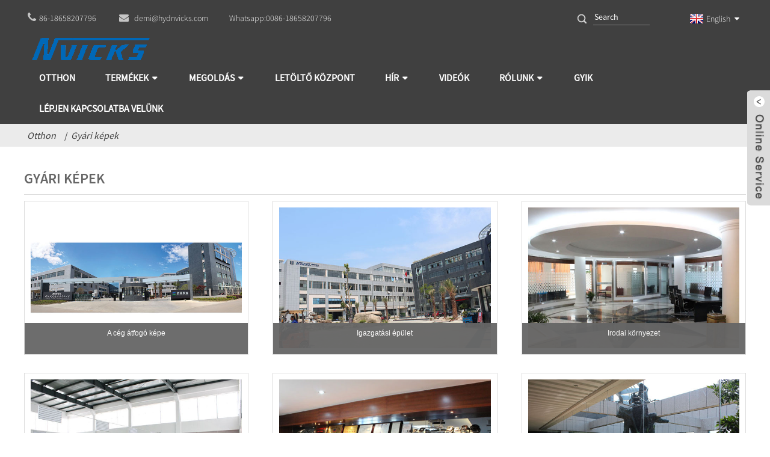

--- FILE ---
content_type: text/html
request_url: https://www.vickshydraulic.com/hu/factory-pictures/
body_size: 8223
content:
<!DOCTYPE html> <html dir="ltr" lang="hu"> <head> <title>Gyári képek - Ningbo Vicks Hydraulic CO., LTD</title> <meta http-equiv="Content-Type" content="text/html; charset=UTF-8" />  <!-- Google tag (gtag.js) --> <script async src="https://www.googletagmanager.com/gtag/js?id=G-YXJJH2WHF1"></script> <script>
  window.dataLayer = window.dataLayer || [];
  function gtag(){dataLayer.push(arguments);}
  gtag('js', new Date());

  gtag('config', 'G-YXJJH2WHF1');
</script>  <meta name="viewport" content="width=device-width,initial-scale=1,minimum-scale=1,maximum-scale=1,user-scalable=no"> <link rel="apple-touch-icon-precomposed" href=""> <meta name="format-detection" content="telephone=no"> <meta name="apple-mobile-web-app-capable" content="yes"> <meta name="apple-mobile-web-app-status-bar-style" content="black"> <meta property="og:url" content="https://vickshydraulic.com:443/factory-pictures/"/> <meta property="og:title" content="Factory Pictures"/> <meta property="og:description" content=""/> <meta property="og:type" content="product"/> <meta property="og:site_name" content="https://www.vickshydraulic.com/"/> <link href="https://www.vickshydraulic.com/wp-content/themes/theme79/main.css" rel="stylesheet">   <link href="https://www.vickshydraulic.com/wp-content/themes/theme79/style.css" rel="stylesheet">   <script src="https://www.vickshydraulic.com/wp-content/themes/theme79/js/jquery.min.js"></script>   <script type="text/javascript" src="https://www.vickshydraulic.com/wp-content/themes/theme79/js/validform.min.js"></script> <script type='text/javascript' src='https://www.vickshydraulic.com/wp-content/themes/theme79/js/jquery.themepunch.tools.min.js'></script> <script src="https://www.vickshydraulic.com/wp-content/themes/theme79/js/common.js"></script> <script src="https://www.vickshydraulic.com/wp-content/themes/theme79/js/wow.js"></script> <script type="text/javascript" src="https://www.vickshydraulic.com/wp-content/themes/theme79/js/bottom_service.js"></script> <script src="https://www.vickshydraulic.com/wp-content/themes/theme79/js/owl.carousel.js"></script> <script type="text/javascript" src="https://www.vickshydraulic.com/wp-content/themes/theme79/js/jquery.flexslider-min.js"></script> <script type="text/javascript" src="https://www.vickshydraulic.com/wp-content/themes/theme79/js/jquery.fancybox-1.3.4.js"></script> <script type="text/javascript" src="https://www.vickshydraulic.com/wp-content/themes/theme79/js/cloud-zoom.1.0.3.js"></script> <script src="https://www.vickshydraulic.com/wp-content/themes/theme79/js/jquery.cookie.js"></script> <script src="https://www.vickshydraulic.com/wp-content/themes/theme79/js/skrollr.min.js"></script>  <link type="text/css" rel="stylesheet" href="https://www.vickshydraulic.com/admin/custom_service_3/custom_service_off.css" /> <link type="text/css" rel="stylesheet" href="https://www.vickshydraulic.com/admin/custom_service_3/bottom_service.css" /> <link rel="shortcut icon" href="https://www.vickshydraulic.com/uploads/1c460823.jpg" /> <meta name="author" content="gd-admin"/> <link rel="stylesheet" type="text/css" media="screen" href="https://www.vickshydraulic.com/wp-content/plugins/down-as-pdf/hacklog-down-as-pdf.css" /> <link href="//cdn.globalso.com/hide_search.css" rel="stylesheet"/><link href="//www.vickshydraulic.com/style/hu.html.css" rel="stylesheet"/><link rel="alternate" hreflang="hu" href="https://www.vickshydraulic.com/hu/" /></head>  <body> 	<section class="container">     <header class="head-wrapper">     	<nav class="topbar">         	<section class="layout">                 <div class="gm-sep head-contact">                     <div class="head-phone"><a href="tel:86-18658207796"><span>86-18658207796</span></a></div>                     <div class="head-email"><a href="javascript:" class="add_email12"><span>demi@hydnvicks.com</span></a></div> 					<a href="/huWhatsapp:0086-18658207796">Whatsapp:<span>0086-18658207796</span></a>                 </div>                <link href="https://www.vickshydraulic.com/admin/language/language.css" rel="stylesheet"> <script src="https://www.vickshydraulic.com/admin/language/language.js"></script> <div class="change-language ensemble">   <div class="change-language-info">     <div class="change-language-title medium-title"> <div class="language-flag language-flag-en"><a href="javascript:;"><b class="country-flag"></b><span>English</span> </a> </div> <b class="language-icon"></b> </div> 		                             <div class="change-language-cont sub-content">                             <div class="empty"></div>     </div>   </div> </div>                   <section class="head-search">                     <div class="head-search-form">                         <form  action="https://www.vickshydraulic.com/index.php" method="get">         <input class="search-ipt" type="text" placeholder="Search" name="s" id="s" />         <input type="hidden" name="cat" value="490"/>         <input class="search-btn" type="button" value="" /> </form>                     </div>                     <span class="search-toggle"></span>                 </section>             </section>         </nav>         <nav class="nav-bar">           <section class="nav-wrap">           	<div class="logo"> <a href="/hu/"><img src="https://www.vickshydraulic.com/uploads/8d9d4c2f3.gif" alt="Lapátos szivattyú, hidraulikus szervorendszer, hidraulikus olajszivattyú, elektromos hidraulika szivattyú - Vicks"></a></div>              <ul class="nav"> <li><a href="/hu/" class='menu-image-title-after'><em>Otthon</em></a></li> <li><a href="/hu/products/" class='menu-image-title-after'><em>Termékek</em></a> <ul class="sub-menu"> 	<li><a href="/hu/products/pump/" class='menu-image-title-after'><em>Szivattyú</em></a> 	<ul class="sub-menu"> 		<li><a href="/hu/products/pump/abt-series-single-pump/" class='menu-image-title-after'><em>ABT sorozatú egyszivattyú</em></a></li> 		<li><a href="/hu/products/pump/pv2r-series/" class='menu-image-title-after'><em>Yuken sorozat PV2R</em></a></li> 		<li><a href="/hu/products/pump/sqp-series/" class='menu-image-title-after'><em>Tokimec sorozatú SQP szivattyú</em></a></li> 		<li><a href="/hu/products/pump/t6t7-series/" class='menu-image-title-after'><em>Denison sorozatú szivattyú és patron, T6, T7</em></a></li> 		<li><a href="/hu/products/pump/v-series/" class='menu-image-title-after'><em>Vickers sorozatú szivattyú és patron, V</em></a></li> 		<li><a href="/hu/products/pump/v10v20-series/" class='menu-image-title-after'><em>Vickers sorozat V10, V20, V2010, V2020</em></a></li> 		<li><a href="/hu/products/pump/vq-series/" class='menu-image-title-after'><em>Vickers sorozatú szivattyú és patron, VQ</em></a></li> 	</ul> </li> 	<li><a href="/hu/products/vane-motor/" class='menu-image-title-after'><em>Lapát motor</em></a> 	<ul class="sub-menu"> 		<li><a href="/hu/products/vane-motor/denison-motor-and-parts/" class='menu-image-title-after'><em>Denison motor és alkatrészei</em></a></li> 		<li><a href="/hu/products/vane-motor/vickers-motor-and-parts/" class='menu-image-title-after'><em>Vickers Motor és alkatrészek</em></a></li> 	</ul> </li> 	<li><a href="/hu/products/servo-system/" class='menu-image-title-after'><em>Szervo rendszer</em></a></li> </ul> </li> <li><a href="/hu/solution/" class='menu-image-title-after'><em>MEGOLDÁS</em></a> <ul class="sub-menu"> 	<li><a href="/hu/solution/rexorth-vg-servo-pump/" class='menu-image-title-after'><em>Rexorth VG szervoszivattyú</em></a></li> 	<li><a href="/hu/solution/servo-matching-solutions-2/" class='menu-image-title-after'><em>Szervo-illesztési megoldások</em></a></li> 	<li><a href="/hu/solution/tractor-hydraulic-pump-t6gc-2/" class='menu-image-title-after'><em>Traktor hidraulikus szivattyú T6GC</em></a></li> </ul> </li> <li><a href="/hu/download-center/" class='menu-image-title-after'><em>Letöltő központ</em></a></li> <li><a href="/hu/news" class='menu-image-title-after'><em>Hír</em></a> <ul class="sub-menu"> 	<li><a href="/hu/news_catalog/press/" class='menu-image-title-after'><em>SAJTÓ</em></a></li> 	<li><a href="/hu/news_catalog/exhibitions/" class='menu-image-title-after'><em>KIÁLLÍTÁSOK</em></a></li> 	<li><a href="/hu/news_catalog/technews/" class='menu-image-title-after'><em>TECHNIKAI HÍREK</em></a></li> </ul> </li> <li><a href="/hu/video/" class='menu-image-title-after'><em>VIDEÓK</em></a></li> <li class="current-menu-ancestor current-menu-parent"><a href="/hu/about-us/" class='menu-image-title-after'><em>Rólunk</em></a> <ul class="sub-menu"> 	<li><a href="/hu/about-us/company-profile/" class='menu-image-title-after'><em>Vállalati profil</em></a></li> 	<li class="nav-current"><a href="/hu/factory-pictures/" class='menu-image-title-after'><em>Gyári képek</em></a></li> 	<li><a href="/hu/certifications/" class='menu-image-title-after'><em>Tanúsítványok</em></a></li> 	<li><a href="/hu/main-products/" class='menu-image-title-after'><em>Főbb termékek</em></a></li> </ul> </li> <li><a href="/hu/faqs/" class='menu-image-title-after'><em>GYIK</em></a></li> <li><a href="/hu/contact-us/" class='menu-image-title-after'><em>Lépjen kapcsolatba velünk</em></a></li>                                      </ul>           </section>        </nav>     </header>    	 	   <nav class="path-bar">           <ul class="path-nav">              <li> <a itemprop="breadcrumb" href="/hu/">Otthon</a></li><li> <a href="#">Gyári képek</a></li>           </ul>        </nav> <section class="index-layout"> 	      <section class="layout">    	 	       <div class="main-tit-bar">          <h1 class="title">Gyári képek</h1>       </div>   		<section class="certificate-list"> 			<ul> 								<div class="product-item"> 					<div class="item-wrap"> 						<div class="pd-img"><img src="https://www.vickshydraulic.com/uploads/0b61dce7.jpg" alt=""></div> 						<div class="pd-info"> 							<h3 class="pd-name"><a href="">A cég átfogó képe</a></h3> 						</div> 					</div> 				</div> 								<div class="product-item"> 					<div class="item-wrap"> 						<div class="pd-img"><img src="https://www.vickshydraulic.com/uploads/06206c0a.jpg" alt=""></div> 						<div class="pd-info"> 							<h3 class="pd-name"><a href="">Igazgatási épület</a></h3> 						</div> 					</div> 				</div> 								<div class="product-item"> 					<div class="item-wrap"> 						<div class="pd-img"><img src="https://www.vickshydraulic.com/uploads/fe4b1712.jpg" alt=""></div> 						<div class="pd-info"> 							<h3 class="pd-name"><a href="">Irodai környezet</a></h3> 						</div> 					</div> 				</div> 								<div class="product-item"> 					<div class="item-wrap"> 						<div class="pd-img"><img src="https://www.vickshydraulic.com/uploads/e5da3858.jpg" alt=""></div> 						<div class="pd-info"> 							<h3 class="pd-name"><a href="">A személyzet szórakozóhelye</a></h3> 						</div> 					</div> 				</div> 								<div class="product-item"> 					<div class="item-wrap"> 						<div class="pd-img"><img src="https://www.vickshydraulic.com/uploads/9178b6ea.jpg" alt=""></div> 						<div class="pd-info"> 							<h3 class="pd-name"><a href="">Minta szoba</a></h3> 						</div> 					</div> 				</div> 								<div class="product-item"> 					<div class="item-wrap"> 						<div class="pd-img"><img src="https://www.vickshydraulic.com/uploads/fca2a176.jpg" alt=""></div> 						<div class="pd-info"> 							<h3 class="pd-name"><a href="">K+F központ</a></h3> 						</div> 					</div> 				</div> 								<div class="product-item"> 					<div class="item-wrap"> 						<div class="pd-img"><img src="https://www.vickshydraulic.com/uploads/f017f1bb.jpg" alt=""></div> 						<div class="pd-info"> 							<h3 class="pd-name"><a href="">Termelési részleg</a></h3> 						</div> 					</div> 				</div> 								<div class="product-item"> 					<div class="item-wrap"> 						<div class="pd-img"><img src="https://www.vickshydraulic.com/uploads/0a78bda51.jpg" alt=""></div> 						<div class="pd-info"> 							<h3 class="pd-name"><a href="">Összeszerelő és tesztelő sor</a></h3> 						</div> 					</div> 				</div> 								<div class="product-item"> 					<div class="item-wrap"> 						<div class="pd-img"><img src="https://www.vickshydraulic.com/uploads/6aff4b4e.jpg" alt=""></div> 						<div class="pd-info"> 							<h3 class="pd-name"><a href="">Raktár</a></h3> 						</div> 					</div> 				</div> 								<div class="product-item"> 					<div class="item-wrap"> 						<div class="pd-img"><img src="https://www.vickshydraulic.com/uploads/3606ef3d.jpg" alt=""></div> 						<div class="pd-info"> 							<h3 class="pd-name"><a href="">Koreai AM párhuzamos felületi csiszológép</a></h3> 						</div> 					</div> 				</div> 								<div class="product-item"> 					<div class="item-wrap"> 						<div class="pd-img"><img src="https://www.vickshydraulic.com/uploads/44317cc3.jpg" alt=""></div> 						<div class="pd-info"> 							<h3 class="pd-name"><a href="">Japán Mazak függőleges eszterga</a></h3> 						</div> 					</div> 				</div> 								<div class="product-item"> 					<div class="item-wrap"> 						<div class="pd-img"><img src="https://www.vickshydraulic.com/uploads/088fc6cd.jpg" alt=""></div> 						<div class="pd-info"> 							<h3 class="pd-name"><a href="">Importált CNC gép</a></h3> 						</div> 					</div> 				</div> 							</ul> 		</section> 		 <hr>          <div class="addthis_sharing_toolbox"></div><script type="text/javascript" src="//s7.addthis.com/js/300/addthis_widget.js#pubid=ra-542380e974172b9d" async="async"></script><div class="clear"></div> 	    	       </section> </section>   <footer class="foot-wrapper">         	<section class="layout">                    	<section class="gm-sep foot-items">                 	                 	<section class="foot-item foot-item-hide  foot-item-inquiry">                                                  <div class="foot-cont">                         <div class="foot-logo"> <img src="https://www.vickshydraulic.com/uploads/8d9d4c2f3.gif" alt="Lapátos szivattyú, hidraulikus szervorendszer, hidraulikus olajszivattyú, elektromos hidraulika szivattyú - Vicks"></div>                      <p>Termékeinkkel vagy árlistáinkkal kapcsolatos kérdéseivel kapcsolatban kérjük, hagyja e-mail-címét, és 24 órán belül felvesszük Önnel a kapcsolatot.</p>                         <div class="subscribe">                                <h2 class="subscribe-title">E-mailes hírlevelek:</h2>                                                        </div>                          </div>                      </section>                     <section class="foot-item foot-item-hide  foot-item-news">                         <h2 class="foot-tit">Termékek</h2>                         <div class="foot-cont">                         	<ul >                             	<li><a href="/hu/news" class='menu-image-title-after'><em>Hír</em></a></li> <li><a href="/hu/about-us" class='menu-image-title-after'><em>Rólunk</em></a></li> <li><a href="/hu/contact-us" class='menu-image-title-after'><em>Vegye fel velünk a kapcsolatot</em></a></li> <li class="nav-current"><a href="/hu/factory-pictures/" class='menu-image-title-after'><em>Gyári képek</em></a></li> <li><a href="/hu/download-center/" class='menu-image-title-after'><em>Letöltő központ</em></a></li>                             </ul>                                                      </div>                                              </section>                                         <section class="foot-item foot-item-hide  foot-item-contact">                         <h2 class="foot-tit">Lépjen kapcsolatba velünk</h2>                         <div class="foot-cont">                         	<ul class="contact">                             	<li class="foot-addr">Ningbo Vicks Hydraulic Co., Ltd</li>                    <li class="foot-phone">Telefon: 86-18658207796</li>                                        <li class="foot-email">Email:<a href="javascript:" class="add_email12">demi@hydnvicks.com</a></li>                                                                   </ul>                                                      </div>                                              </section>          			                                    </section>                </section> 	             <section class="footer">               	 <section class="layout">                     <div class="copyright">- Áramellátás<a href="https://www.Globalso.com/" rel="external nofollow" target="_blank">Globalso.com</a> <script type="text/javascript">var cnzz_protocol = (("https:" == document.location.protocol) ? " https://" : " https://");document.write(unescape("%3Cspan id='cnzz_stat_icon_1261797743'%3E%3C/span%3E%3Cscript src='" + cnzz_protocol + "s4.cnzz.com/stat.php%3Fid%3D1261797743%26show%3Dpic' type='text/javascript'%3E%3C/script%3E"));</script> <script type="text/javascript" src="//www.globalso.site/livechat.js"></script>- Áramellátás<a href="https://www.Globalso.com/" rel="external nofollow" target="_blank">Globalso.com</a></div>  					<ul class="social-list"> 													<li><a target="_blank" href="https://www.facebook.com/demi.ge.611?mibextid=LQQJ4d"> 								<img src="https://www.vickshydraulic.com/uploads/69fb1f7b.png" alt="so01"></a> 							</li> 													<li><a target="_blank" href=""> 								<img src="https://www.vickshydraulic.com/uploads/2c8310c2.png" alt="so02"></a> 							</li> 													<li><a target="_blank" href=""> 								<img src="https://www.vickshydraulic.com/uploads/cf1976a5.png" alt="so03"></a> 							</li> 													<li><a target="_blank" href=""> 								<img src="https://www.vickshydraulic.com/uploads/eabbce24.png" alt="so05"></a> 							</li> 													<li><a target="_blank" href=""> 								<img src="https://www.vickshydraulic.com/uploads/e8178ea0.png" alt="so04"></a> 							</li> 													<li><a target="_blank" href="https://api.whatsapp.com/send?phone=8618658207796"> 								<img src="https://www.vickshydraulic.com/uploads/whatsapp-2.png" alt="WhatsApp"></a> 							</li> 											</ul>   					                     <ul class="foot-nav">                          <li><a href="/hu/news" class='menu-image-title-after'><em>Hír</em></a></li> <li><a href="/hu/about-us" class='menu-image-title-after'><em>Rólunk</em></a></li> <li><a href="/hu/contact-us" class='menu-image-title-after'><em>Vegye fel velünk a kapcsolatot</em></a></li> <li class="nav-current"><a href="/hu/factory-pictures/" class='menu-image-title-after'><em>Gyári képek</em></a></li> <li><a href="/hu/download-center/" class='menu-image-title-after'><em>Letöltő központ</em></a></li>                       </ul>                  </section>               </section>     </footer>   	     	                                                 	  <div class="foot-gotop"></div>                <aside class="scrollsidebar" id="scrollsidebar">    <section class="side_content">     <div class="side_list">     	<header class="hd"><img src="https://www.vickshydraulic.com/admin/custom_service/title_pic.png" alt=""/></header>         <div class="cont"> 		<li><a class="email" href="javascript:" onclick="showMsgPop();">E-mail küldése</a></li> 		<li><a target="_blank" class="skype" href="/huskype:William?chat">William</a></li>  		<li class="ww"><a style="display:inline-block;font-weight:bold;text-align:center;text-decoration:none;" title="Hi, how can I help you?" href="https://amos.alicdn.com/msg.aw?v=2&amp;uid=cn200916033&amp;site=enaliint&amp;s=24&amp;charset=UTF-8" target="_blank" data-uid="cn200916033"><img style="border:none;vertical-align:middle;margin-right:5px;" src="https://amos.alicdn.com/online.aw?v=2&amp;uid=cn200916033&amp;site=enaliint&amp;s=21&amp;charset=UTF-8" alt="Szia, hogyan segíthetek?"><span style="font-weight:bold;">William</span></a></li> 	     </div> 		                       <div class="side_title"><a  class="close_btn"><span>x</span></a></div>     </div>   </section>   <div class="show_btn"></div> </aside>                                <section class="inquiry-pop-bd">            <section class="inquiry-pop">                 <i class="ico-close-pop" onclick="hideMsgPop();"></i> <script type="text/javascript" src="//www.globalso.site/form.js"></script>            </section> </section>  <script type="text/javascript" src="https://www.vickshydraulic.com/admin/custom_service_3/custom_service.js"></script>             <script type="text/javascript"> 
            $(function() { 
                $("#scrollsidebar").fix({
                    float : 'right',
                    durationTime : 400 
          });
   $('input[name=refer]').val(window.location.href);

            });
            </script> </section> <style> .mo_whatsapp{ display:block;} .pc_whatsapp{ display:none} </style>   <div id="mo_whatsapp"> <a target="_blank" class="whatsapp_1" href="whatsapp://send?phone=8618010680219">                   <div class="whatsapp_1 whatsapp whatsapp-bottom left" style="background-color: #25d366;">                         <span class="whatsapp_1"  style="background-color: #25d366" >                             <i class="whatsapp_1 whatsapp-icon" style="padding-right:0px!important;"></i>WhatsApp online csevegés!</span>                     </div> </a> </div> <script>
function pcWhatsapp(){
document.getElementById("mo_whatsapp").setAttribute("class", "pc_whatsapp")
}
function moWhatsapp(){
document.getElementById("mo_whatsapp").setAttribute("class", "mo_whatsapp")
}
if( /Android|webOS|iPhone|iPad|iPod|BlackBerry|IEMobile|Opera Mini/i.test(navigator.userAgent) ) {
  moWhatsapp()
   }else{
		pcWhatsapp()
	}
</script> <link rel="stylesheet" id="whatsappchat-css"  href="//www.globalso.top/whatsappchat/id_whatsappchat.css" type="text/css" media="all" /> <script src="//cdn.goodao.net/style/js/stats_init.js"></script>                                                     <a target="_blank" class="whatsapp_1" href="https://api.whatsapp.com/send?l=en&phone=8618658207796">                     <div class="whatsapp_1 whatsapp whatsapp-bottomWidth left" style="background-color: #25d366;">                         <span class="whatsapp_1"  style="background-color: #25d366" >                             <i class="whatsapp_1 whatsapp-icon" style="padding-right:0px!important;"></i>WhatsApp online csevegés!</span>                     </div>                 </a>                             <ul class="prisna-wp-translate-seo" id="prisna-translator-seo"><li class="language-flag language-flag-en"><a href="https://www.vickshydraulic.com/factory-pictures/" title="English"><b class="country-flag"></b><span>English</span></a></li><li class="language-flag language-flag-fr"><a href="https://www.vickshydraulic.com/fr/factory-pictures/" title="French"><b class="country-flag"></b><span>French</span></a></li><li class="language-flag language-flag-de"><a href="https://www.vickshydraulic.com/de/factory-pictures/" title="German"><b class="country-flag"></b><span>German</span></a></li><li class="language-flag language-flag-pt"><a href="https://www.vickshydraulic.com/pt/factory-pictures/" title="Portuguese"><b class="country-flag"></b><span>Portuguese</span></a></li><li class="language-flag language-flag-es"><a href="https://www.vickshydraulic.com/es/factory-pictures/" title="Spanish"><b class="country-flag"></b><span>Spanish</span></a></li><li class="language-flag language-flag-ru"><a href="https://www.vickshydraulic.com/ru/factory-pictures/" title="Russian"><b class="country-flag"></b><span>Russian</span></a></li><li class="language-flag language-flag-ja"><a href="https://www.vickshydraulic.com/ja/factory-pictures/" title="Japanese"><b class="country-flag"></b><span>Japanese</span></a></li><li class="language-flag language-flag-ko"><a href="https://www.vickshydraulic.com/ko/factory-pictures/" title="Korean"><b class="country-flag"></b><span>Korean</span></a></li><li class="language-flag language-flag-ar"><a href="https://www.vickshydraulic.com/ar/factory-pictures/" title="Arabic"><b class="country-flag"></b><span>Arabic</span></a></li><li class="language-flag language-flag-ga"><a href="https://www.vickshydraulic.com/ga/factory-pictures/" title="Irish"><b class="country-flag"></b><span>Irish</span></a></li><li class="language-flag language-flag-el"><a href="https://www.vickshydraulic.com/el/factory-pictures/" title="Greek"><b class="country-flag"></b><span>Greek</span></a></li><li class="language-flag language-flag-tr"><a href="https://www.vickshydraulic.com/tr/factory-pictures/" title="Turkish"><b class="country-flag"></b><span>Turkish</span></a></li><li class="language-flag language-flag-it"><a href="https://www.vickshydraulic.com/it/factory-pictures/" title="Italian"><b class="country-flag"></b><span>Italian</span></a></li><li class="language-flag language-flag-da"><a href="https://www.vickshydraulic.com/da/factory-pictures/" title="Danish"><b class="country-flag"></b><span>Danish</span></a></li><li class="language-flag language-flag-ro"><a href="https://www.vickshydraulic.com/ro/factory-pictures/" title="Romanian"><b class="country-flag"></b><span>Romanian</span></a></li><li class="language-flag language-flag-id"><a href="https://www.vickshydraulic.com/id/factory-pictures/" title="Indonesian"><b class="country-flag"></b><span>Indonesian</span></a></li><li class="language-flag language-flag-cs"><a href="https://www.vickshydraulic.com/cs/factory-pictures/" title="Czech"><b class="country-flag"></b><span>Czech</span></a></li><li class="language-flag language-flag-af"><a href="https://www.vickshydraulic.com/af/factory-pictures/" title="Afrikaans"><b class="country-flag"></b><span>Afrikaans</span></a></li><li class="language-flag language-flag-sv"><a href="https://www.vickshydraulic.com/sv/factory-pictures/" title="Swedish"><b class="country-flag"></b><span>Swedish</span></a></li><li class="language-flag language-flag-pl"><a href="https://www.vickshydraulic.com/pl/factory-pictures/" title="Polish"><b class="country-flag"></b><span>Polish</span></a></li><li class="language-flag language-flag-eu"><a href="https://www.vickshydraulic.com/eu/factory-pictures/" title="Basque"><b class="country-flag"></b><span>Basque</span></a></li><li class="language-flag language-flag-ca"><a href="https://www.vickshydraulic.com/ca/factory-pictures/" title="Catalan"><b class="country-flag"></b><span>Catalan</span></a></li><li class="language-flag language-flag-eo"><a href="https://www.vickshydraulic.com/eo/factory-pictures/" title="Esperanto"><b class="country-flag"></b><span>Esperanto</span></a></li><li class="language-flag language-flag-hi"><a href="https://www.vickshydraulic.com/hi/factory-pictures/" title="Hindi"><b class="country-flag"></b><span>Hindi</span></a></li><li class="language-flag language-flag-lo"><a href="https://www.vickshydraulic.com/lo/factory-pictures/" title="Lao"><b class="country-flag"></b><span>Lao</span></a></li><li class="language-flag language-flag-sq"><a href="https://www.vickshydraulic.com/sq/factory-pictures/" title="Albanian"><b class="country-flag"></b><span>Albanian</span></a></li><li class="language-flag language-flag-am"><a href="https://www.vickshydraulic.com/am/factory-pictures/" title="Amharic"><b class="country-flag"></b><span>Amharic</span></a></li><li class="language-flag language-flag-hy"><a href="https://www.vickshydraulic.com/hy/factory-pictures/" title="Armenian"><b class="country-flag"></b><span>Armenian</span></a></li><li class="language-flag language-flag-az"><a href="https://www.vickshydraulic.com/az/factory-pictures/" title="Azerbaijani"><b class="country-flag"></b><span>Azerbaijani</span></a></li><li class="language-flag language-flag-be"><a href="https://www.vickshydraulic.com/be/factory-pictures/" title="Belarusian"><b class="country-flag"></b><span>Belarusian</span></a></li><li class="language-flag language-flag-bn"><a href="https://www.vickshydraulic.com/bn/factory-pictures/" title="Bengali"><b class="country-flag"></b><span>Bengali</span></a></li><li class="language-flag language-flag-bs"><a href="https://www.vickshydraulic.com/bs/factory-pictures/" title="Bosnian"><b class="country-flag"></b><span>Bosnian</span></a></li><li class="language-flag language-flag-bg"><a href="https://www.vickshydraulic.com/bg/factory-pictures/" title="Bulgarian"><b class="country-flag"></b><span>Bulgarian</span></a></li><li class="language-flag language-flag-ceb"><a href="https://www.vickshydraulic.com/ceb/factory-pictures/" title="Cebuano"><b class="country-flag"></b><span>Cebuano</span></a></li><li class="language-flag language-flag-ny"><a href="https://www.vickshydraulic.com/ny/factory-pictures/" title="Chichewa"><b class="country-flag"></b><span>Chichewa</span></a></li><li class="language-flag language-flag-co"><a href="https://www.vickshydraulic.com/co/factory-pictures/" title="Corsican"><b class="country-flag"></b><span>Corsican</span></a></li><li class="language-flag language-flag-hr"><a href="https://www.vickshydraulic.com/hr/factory-pictures/" title="Croatian"><b class="country-flag"></b><span>Croatian</span></a></li><li class="language-flag language-flag-nl"><a href="https://www.vickshydraulic.com/nl/factory-pictures/" title="Dutch"><b class="country-flag"></b><span>Dutch</span></a></li><li class="language-flag language-flag-et"><a href="https://www.vickshydraulic.com/et/factory-pictures/" title="Estonian"><b class="country-flag"></b><span>Estonian</span></a></li><li class="language-flag language-flag-tl"><a href="https://www.vickshydraulic.com/tl/factory-pictures/" title="Filipino"><b class="country-flag"></b><span>Filipino</span></a></li><li class="language-flag language-flag-fi"><a href="https://www.vickshydraulic.com/fi/factory-pictures/" title="Finnish"><b class="country-flag"></b><span>Finnish</span></a></li><li class="language-flag language-flag-fy"><a href="https://www.vickshydraulic.com/fy/factory-pictures/" title="Frisian"><b class="country-flag"></b><span>Frisian</span></a></li><li class="language-flag language-flag-gl"><a href="https://www.vickshydraulic.com/gl/factory-pictures/" title="Galician"><b class="country-flag"></b><span>Galician</span></a></li><li class="language-flag language-flag-ka"><a href="https://www.vickshydraulic.com/ka/factory-pictures/" title="Georgian"><b class="country-flag"></b><span>Georgian</span></a></li><li class="language-flag language-flag-gu"><a href="https://www.vickshydraulic.com/gu/factory-pictures/" title="Gujarati"><b class="country-flag"></b><span>Gujarati</span></a></li><li class="language-flag language-flag-ht"><a href="https://www.vickshydraulic.com/ht/factory-pictures/" title="Haitian"><b class="country-flag"></b><span>Haitian</span></a></li><li class="language-flag language-flag-ha"><a href="https://www.vickshydraulic.com/ha/factory-pictures/" title="Hausa"><b class="country-flag"></b><span>Hausa</span></a></li><li class="language-flag language-flag-haw"><a href="https://www.vickshydraulic.com/haw/factory-pictures/" title="Hawaiian"><b class="country-flag"></b><span>Hawaiian</span></a></li><li class="language-flag language-flag-iw"><a href="https://www.vickshydraulic.com/iw/factory-pictures/" title="Hebrew"><b class="country-flag"></b><span>Hebrew</span></a></li><li class="language-flag language-flag-hmn"><a href="https://www.vickshydraulic.com/hmn/factory-pictures/" title="Hmong"><b class="country-flag"></b><span>Hmong</span></a></li><li class="language-flag language-flag-hu"><a href="https://www.vickshydraulic.com/hu/factory-pictures/" title="Hungarian"><b class="country-flag"></b><span>Hungarian</span></a></li><li class="language-flag language-flag-is"><a href="https://www.vickshydraulic.com/is/factory-pictures/" title="Icelandic"><b class="country-flag"></b><span>Icelandic</span></a></li><li class="language-flag language-flag-ig"><a href="https://www.vickshydraulic.com/ig/factory-pictures/" title="Igbo"><b class="country-flag"></b><span>Igbo</span></a></li><li class="language-flag language-flag-jw"><a href="https://www.vickshydraulic.com/jw/factory-pictures/" title="Javanese"><b class="country-flag"></b><span>Javanese</span></a></li><li class="language-flag language-flag-kn"><a href="https://www.vickshydraulic.com/kn/factory-pictures/" title="Kannada"><b class="country-flag"></b><span>Kannada</span></a></li><li class="language-flag language-flag-kk"><a href="https://www.vickshydraulic.com/kk/factory-pictures/" title="Kazakh"><b class="country-flag"></b><span>Kazakh</span></a></li><li class="language-flag language-flag-km"><a href="https://www.vickshydraulic.com/km/factory-pictures/" title="Khmer"><b class="country-flag"></b><span>Khmer</span></a></li><li class="language-flag language-flag-ku"><a href="https://www.vickshydraulic.com/ku/factory-pictures/" title="Kurdish"><b class="country-flag"></b><span>Kurdish</span></a></li><li class="language-flag language-flag-ky"><a href="https://www.vickshydraulic.com/ky/factory-pictures/" title="Kyrgyz"><b class="country-flag"></b><span>Kyrgyz</span></a></li><li class="language-flag language-flag-la"><a href="https://www.vickshydraulic.com/la/factory-pictures/" title="Latin"><b class="country-flag"></b><span>Latin</span></a></li><li class="language-flag language-flag-lv"><a href="https://www.vickshydraulic.com/lv/factory-pictures/" title="Latvian"><b class="country-flag"></b><span>Latvian</span></a></li><li class="language-flag language-flag-lt"><a href="https://www.vickshydraulic.com/lt/factory-pictures/" title="Lithuanian"><b class="country-flag"></b><span>Lithuanian</span></a></li><li class="language-flag language-flag-lb"><a href="https://www.vickshydraulic.com/lb/factory-pictures/" title="Luxembou.."><b class="country-flag"></b><span>Luxembou..</span></a></li><li class="language-flag language-flag-mk"><a href="https://www.vickshydraulic.com/mk/factory-pictures/" title="Macedonian"><b class="country-flag"></b><span>Macedonian</span></a></li><li class="language-flag language-flag-mg"><a href="https://www.vickshydraulic.com/mg/factory-pictures/" title="Malagasy"><b class="country-flag"></b><span>Malagasy</span></a></li><li class="language-flag language-flag-ms"><a href="https://www.vickshydraulic.com/ms/factory-pictures/" title="Malay"><b class="country-flag"></b><span>Malay</span></a></li><li class="language-flag language-flag-ml"><a href="https://www.vickshydraulic.com/ml/factory-pictures/" title="Malayalam"><b class="country-flag"></b><span>Malayalam</span></a></li><li class="language-flag language-flag-mt"><a href="https://www.vickshydraulic.com/mt/factory-pictures/" title="Maltese"><b class="country-flag"></b><span>Maltese</span></a></li><li class="language-flag language-flag-mi"><a href="https://www.vickshydraulic.com/mi/factory-pictures/" title="Maori"><b class="country-flag"></b><span>Maori</span></a></li><li class="language-flag language-flag-mr"><a href="https://www.vickshydraulic.com/mr/factory-pictures/" title="Marathi"><b class="country-flag"></b><span>Marathi</span></a></li><li class="language-flag language-flag-mn"><a href="https://www.vickshydraulic.com/mn/factory-pictures/" title="Mongolian"><b class="country-flag"></b><span>Mongolian</span></a></li><li class="language-flag language-flag-my"><a href="https://www.vickshydraulic.com/my/factory-pictures/" title="Burmese"><b class="country-flag"></b><span>Burmese</span></a></li><li class="language-flag language-flag-ne"><a href="https://www.vickshydraulic.com/ne/factory-pictures/" title="Nepali"><b class="country-flag"></b><span>Nepali</span></a></li><li class="language-flag language-flag-no"><a href="https://www.vickshydraulic.com/no/factory-pictures/" title="Norwegian"><b class="country-flag"></b><span>Norwegian</span></a></li><li class="language-flag language-flag-ps"><a href="https://www.vickshydraulic.com/ps/factory-pictures/" title="Pashto"><b class="country-flag"></b><span>Pashto</span></a></li><li class="language-flag language-flag-fa"><a href="https://www.vickshydraulic.com/fa/factory-pictures/" title="Persian"><b class="country-flag"></b><span>Persian</span></a></li><li class="language-flag language-flag-pa"><a href="https://www.vickshydraulic.com/pa/factory-pictures/" title="Punjabi"><b class="country-flag"></b><span>Punjabi</span></a></li><li class="language-flag language-flag-sr"><a href="https://www.vickshydraulic.com/sr/factory-pictures/" title="Serbian"><b class="country-flag"></b><span>Serbian</span></a></li><li class="language-flag language-flag-st"><a href="https://www.vickshydraulic.com/st/factory-pictures/" title="Sesotho"><b class="country-flag"></b><span>Sesotho</span></a></li><li class="language-flag language-flag-si"><a href="https://www.vickshydraulic.com/si/factory-pictures/" title="Sinhala"><b class="country-flag"></b><span>Sinhala</span></a></li><li class="language-flag language-flag-sk"><a href="https://www.vickshydraulic.com/sk/factory-pictures/" title="Slovak"><b class="country-flag"></b><span>Slovak</span></a></li><li class="language-flag language-flag-sl"><a href="https://www.vickshydraulic.com/sl/factory-pictures/" title="Slovenian"><b class="country-flag"></b><span>Slovenian</span></a></li><li class="language-flag language-flag-so"><a href="https://www.vickshydraulic.com/so/factory-pictures/" title="Somali"><b class="country-flag"></b><span>Somali</span></a></li><li class="language-flag language-flag-sm"><a href="https://www.vickshydraulic.com/sm/factory-pictures/" title="Samoan"><b class="country-flag"></b><span>Samoan</span></a></li><li class="language-flag language-flag-gd"><a href="https://www.vickshydraulic.com/gd/factory-pictures/" title="Scots Gaelic"><b class="country-flag"></b><span>Scots Gaelic</span></a></li><li class="language-flag language-flag-sn"><a href="https://www.vickshydraulic.com/sn/factory-pictures/" title="Shona"><b class="country-flag"></b><span>Shona</span></a></li><li class="language-flag language-flag-sd"><a href="https://www.vickshydraulic.com/sd/factory-pictures/" title="Sindhi"><b class="country-flag"></b><span>Sindhi</span></a></li><li class="language-flag language-flag-su"><a href="https://www.vickshydraulic.com/su/factory-pictures/" title="Sundanese"><b class="country-flag"></b><span>Sundanese</span></a></li><li class="language-flag language-flag-sw"><a href="https://www.vickshydraulic.com/sw/factory-pictures/" title="Swahili"><b class="country-flag"></b><span>Swahili</span></a></li><li class="language-flag language-flag-tg"><a href="https://www.vickshydraulic.com/tg/factory-pictures/" title="Tajik"><b class="country-flag"></b><span>Tajik</span></a></li><li class="language-flag language-flag-ta"><a href="https://www.vickshydraulic.com/ta/factory-pictures/" title="Tamil"><b class="country-flag"></b><span>Tamil</span></a></li><li class="language-flag language-flag-te"><a href="https://www.vickshydraulic.com/te/factory-pictures/" title="Telugu"><b class="country-flag"></b><span>Telugu</span></a></li><li class="language-flag language-flag-th"><a href="https://www.vickshydraulic.com/th/factory-pictures/" title="Thai"><b class="country-flag"></b><span>Thai</span></a></li><li class="language-flag language-flag-uk"><a href="https://www.vickshydraulic.com/uk/factory-pictures/" title="Ukrainian"><b class="country-flag"></b><span>Ukrainian</span></a></li><li class="language-flag language-flag-ur"><a href="https://www.vickshydraulic.com/ur/factory-pictures/" title="Urdu"><b class="country-flag"></b><span>Urdu</span></a></li><li class="language-flag language-flag-uz"><a href="https://www.vickshydraulic.com/uz/factory-pictures/" title="Uzbek"><b class="country-flag"></b><span>Uzbek</span></a></li><li class="language-flag language-flag-vi"><a href="https://www.vickshydraulic.com/vi/factory-pictures/" title="Vietnamese"><b class="country-flag"></b><span>Vietnamese</span></a></li><li class="language-flag language-flag-cy"><a href="https://www.vickshydraulic.com/cy/factory-pictures/" title="Welsh"><b class="country-flag"></b><span>Welsh</span></a></li><li class="language-flag language-flag-xh"><a href="https://www.vickshydraulic.com/xh/factory-pictures/" title="Xhosa"><b class="country-flag"></b><span>Xhosa</span></a></li><li class="language-flag language-flag-yi"><a href="https://www.vickshydraulic.com/yi/factory-pictures/" title="Yiddish"><b class="country-flag"></b><span>Yiddish</span></a></li><li class="language-flag language-flag-yo"><a href="https://www.vickshydraulic.com/yo/factory-pictures/" title="Yoruba"><b class="country-flag"></b><span>Yoruba</span></a></li><li class="language-flag language-flag-zu"><a href="https://www.vickshydraulic.com/zu/factory-pictures/" title="Zulu"><b class="country-flag"></b><span>Zulu</span></a></li><li class="language-flag language-flag-rw"><a href="https://www.vickshydraulic.com/rw/factory-pictures/" title="Kinyarwanda"><b class="country-flag"></b><span>Kinyarwanda</span></a></li><li class="language-flag language-flag-tt"><a href="https://www.vickshydraulic.com/tt/factory-pictures/" title="Tatar"><b class="country-flag"></b><span>Tatar</span></a></li><li class="language-flag language-flag-or"><a href="https://www.vickshydraulic.com/or/factory-pictures/" title="Oriya"><b class="country-flag"></b><span>Oriya</span></a></li><li class="language-flag language-flag-tk"><a href="https://www.vickshydraulic.com/tk/factory-pictures/" title="Turkmen"><b class="country-flag"></b><span>Turkmen</span></a></li><li class="language-flag language-flag-ug"><a href="https://www.vickshydraulic.com/ug/factory-pictures/" title="Uyghur"><b class="country-flag"></b><span>Uyghur</span></a></li></ul><link rel='stylesheet' id='font-awesome-css'  href='//maxcdn.bootstrapcdn.com/font-awesome/4.3.0/css/font-awesome.min.css?ver=3.6.1' type='text/css' media='all' /> <link rel='stylesheet' id='cf7ic_style-css'  href='https://www.vickshydraulic.com/wp-content/plugins/contact-form-7-image-captcha/style.css?ver=1.0.0' type='text/css' media='all' /> <link rel='stylesheet' id='contact-form-7-css'  href='https://www.vickshydraulic.com/wp-content/plugins/contact-form-7/includes/css/styles.css?ver=3.4.1' type='text/css' media='all' /> <link rel='stylesheet' id='whatsappchat-css'  href='https://www.vickshydraulic.com/wp-content/plugins/id_whatsappchat/app/views/css/id_whatsappchat.css?ver=3.6.1' type='text/css' media='all' /> <link rel='stylesheet' id='whatsappchat-fa-css'  href='https://www.vickshydraulic.com/wp-content/plugins/id_whatsappchat/app/views/css/font-awesome.min.css?ver=3.6.1' type='text/css' media='all' /> <link rel='stylesheet' id='menu-image-css'  href='https://www.vickshydraulic.com/wp-content/plugins/menu-image/menu-image.css?ver=1.1' type='text/css' media='all' /> <link rel='stylesheet' id='videojs-css'  href='https://www.vickshydraulic.com/wp-content/plugins/videojs-html5-player/videojs/video-js.css?ver=3.6.1' type='text/css' media='all' /> <link rel='stylesheet' id='videojs-style-css'  href='https://www.vickshydraulic.com/wp-content/plugins/videojs-html5-player/videojs-html5-player.css?ver=3.6.1' type='text/css' media='all' />   <script type='text/javascript' src='https://www.vickshydraulic.com/wp-content/plugins/contact-form-7/includes/js/jquery.form.min.js?ver=3.32.0-2013.04.03'></script> <script type='text/javascript'>
/* <![CDATA[ */
var _wpcf7 = {"loaderUrl":"https:\/\/www.vickshydraulic.com\/wp-content\/plugins\/contact-form-7\/images\/ajax-loader.gif","sending":"Sending ..."};
/* ]]> */
</script> <script type='text/javascript' src='https://www.vickshydraulic.com/wp-content/plugins/contact-form-7/includes/js/scripts.js?ver=3.4.1'></script> <script type='text/javascript' src='https://www.vickshydraulic.com/wp-content/plugins/id_whatsappchat/app/views/js/id_whatsappchat.js?ver=3.6.1'></script> <script type='text/javascript' src='https://www.vickshydraulic.com/wp-content/plugins/videojs-html5-player/videojs/video.js?ver=3.6.1'></script> <script type="text/javascript" src="//cdn.goodao.net/globalso.js"></script> <script src='https://io.hagro.com/ipcompany/207821-aigro-www.vickshydraulic.com.js'></script> <script src="//cdnus.globalso.com/common_front.js"></script><script src="//www.vickshydraulic.com/style/hu.html.js"></script></body> </html><!-- Globalso Cache file was created in 0.15471696853638 seconds, on 16-11-24 15:29:03 --><!-- via php -->

--- FILE ---
content_type: text/css
request_url: https://www.vickshydraulic.com/wp-content/themes/theme79/main.css
body_size: 19063
content:
@charset "utf-8";
body,html,h1,h2,h3,h4,h5,h6,p,ul,ol,li,dl,dt,dd,th,td,form,object,iframe,blockquote,pre,a,abbr,address,code,img,fieldset,form,label,figure{margin:0;padding:0;}
body,html,input,button,textarea{color:#000; font-family:'SourceSansProRegular',Arial,Tahoma,Verdana,Helvetica,sans-serif; font-size:14px;}
article,aside,figcaption,figure,footer,header,nav,section{display:block;}
body{background:#fff;}
h1{font-size:20px;font-weight:normal;}
h2{font-size:18px;font-weight:normal;}
h3,h4,h5{font-size:16px;font-weight:normal;}
img{border:none;vertical-align:middle;}
li{list-style:none;}
i,em{font-style:normal;}
a{color:#000;text-decoration:none;}
a:focus{outline:none;}
a:hover{color:#282f89;text-decoration:none;}
input[type="text"]:focus{outline:none;}
input[type="button"],input[type="reset"],input[type="submit"]{cursor:pointer;}
input[type="reset"]::-moz-focus-inner,input[type="button"]::-moz-focus-inner,input[type="submit"]::-moz-focus-inner,
input[type="file"] > input[type="button"]::-moz-focus-inner{border:none;padding:0;}
hr{height:1px;border:none;border-top:1px dashed #c1c1c1;margin:15px 0 15px 0;}
a:active,select,input,textarea{-webkit-tap-highlight-color:rgba(0,0,0,0);-webkit-tap-highlight-color:transparent;outline:0!important;}
*{outline: 0;}
.owl-carousel{position:relative;width:100%;}
.owl-carousel .owl-item{float:left;min-height:1px;position:relative;overflow:hidden;}
.owl-carousel .owl-stage-outer{overflow:hidden;position:relative;}
.owl-carousel .owl-controls{height:0;overflow:visible;}
.owl-stage{position:relative;}
.owl-loaded .slide-item{display:block;}
.owl-dots .owl-dot,.owl-prev,.owl-next{cursor:pointer;}
/* clear floating */
.clearfix:after,.layout:after,.topbar:after,.product-intro:after,.product-shop dl:after,.color-list:after,#respond:after,.goods-related .related-list ul:after,.head-wrapper:after,.blog-widget .foot-blog-item:after,.products-scroll-list li:after,.blog-list .blog-item:after,.index-discover ul li:after,.exhibition-tit-bar:after,.detail-tabs:after,.index-video-news .layout:after,.index-news .index-news-cont .index-new-list:after,.index-newsletter-testimonial .layout:after,.index-about:after,.news-slides .news-item:after,.page-bar:after,.second-product-item .item-wrap:after,.company-data-wrap:after,.gm-sep:after,.owl-stage:after,.certificate-list ul:after,.video-list ul:after{content:"";display:block;clear:both;visibility:hidden;height:0;}
.clearfix,.layout,.topbar,.product-intro,.product-shop dl,.color-list,#respond,.goods-related .related-list ul,.head-wrapper,.blog-widget .foot-blog-item,.products-scroll-list li,.blog-list .blog-item,.index-discover ul li,.exhibition-tit-bar,.detail-tabs,.index-video-news .layout,.index-news .index-news-cont .index-new-list,.index-newsletter-testimonial .layout,.index-about,.news-slides .news-item,.page-bar,.second-product-item .item-wrap,.company-data-wrap,.gm-sep,.owl-stage,.certificate-list ul,.video-list ul{*zoom:1;}
.clear{ clear:both;}
/* layout */
.z9999{z-index:9999!important;}
.layout,.nav-bar .nav-wrap,.path-bar .path-nav{width:1200px;margin:0 auto; position:relative;}

body{width:100%;min-width:1200px;position:absolute;left:0;top:0}
.container{position:relative;display:block;width:100%;min-width:1200px;overflow:hidden;}
/* color */
.shopcart-title .goods-num,.head-login-info h4,.cate-menu li a.hover,.product-item .pd-price b,.blog-widget .foot-blog-item .blog-cont p a.more,.cate-menu li a:hover,.head-cartlist dl a:hover,.narrow-by li li a:hover,.narrow-by li li a.selected,.service-items .service-item li a:hover,.blog-list .blog-item .readmore,.blog-list .blog-item .readmore a,.sort-by ul li.selected a,.sort-by ul li.selected a:hover,.goods-may-like .goods-item .goods-price b,.product-summary .price-bar .special-price,.product-summary .discount,.total-price .price,.pd-name a:hover{color:#f78e1e;}

.owl-prev.disabled:hover,.owl-next.disabled:hover,.owl-prev.disabled,.owl-next.disabled{background-color:transparent;cursor:default;filter:alpha(opacity=0);opacity:0;}
.owl-prev.disabled:hover,.owl-next.disabled:hover, .owl-prev.disabled,.owl-next.disabled{background-color:transparent;cursor:default;filter:alpha(opacity=0);opacity:0;}


/* image */
.head-shopcart .ico-cart,.slide-banners .owl-prev,.slide-banners .owl-next,.product-slides .owl-prev,.product-slides .owl-next,.blog-widget .owl-prev,.blog-widget .owl-next,.narrow-by li li a,.narrow-by li a.with-ul-tit b,.sort-by ul li .arrow-down,.sort-by ul li .arrow-up,.path-bar .path-nav li .ico-home b,.product-intro .add-to-cart,.product-intro .add-to-wishlist,.goods-may-like .owl-prev,.goods-may-like .owl-next,.change-currency .arrow,.goods-related .icon-add,.product-summary .ico-tick{/*background-image:url(img/sprites.png);*/background-repeat:no-repeat;background-color:transparent;}
.hide-cate .cate-nav-btn:after,.product-summary .btn-add-to-cart:after,.color-list li.checked .color-small-img:after,.select-box .select-value:after,.size-list li.checked span.size-value:after{/*background-image:url(img/sprites.png)*/;background-repeat:no-repeat;background-color:transparent;}
.head-search-wrap .search-title,.head-search .search-btn,.head-search .search-toggle{
	background-image:url(img/page-ico.png);
	background-repeat:no-repeat;
	}

/* button */
.comment-form .form-item input[type="submit"],.goods-related .buy-together{display:inline-block;height:28px;line-height:28px;border:1px solid rgba(0, 0, 0, 0.1);border-radius:3px;color:#fff;font-size:14px;padding:0 18px;background:#bd362f;background:-webkit-linear-gradient(center top,#ee5f5b,#bd362f);background:-moz-linear-gradient(center top,#ee5f5b,#bd362f);background:-ms-linear-gradient(top,#ee5f5b,#bd362f);background:-o-linear-gradient(center top,#ee5f5b,#bd362f);background:linear-gradient( top,#ee5f5b,#bd362f);text-shadow:0 -1px 0 rgba(0, 0, 0, 0.25);}
.comment-form .form-item input[type="submit"]:hover,.goods-related .buy-together:hover,.ass:hover,.index-news .index-news-cont .index-new-list .index-new-pic:hover,.blog-list .blog-item .blog-item-right .image:hover{
	opacity:0.8;
	-moz-opacity:80;
	filter:alpha(opacity=80);
	}
.owl-prev:hover,.owl-next:hover{
	opacity:0.5;
	-moz-opacity:50;
	filter:alpha(opacity=50);
	}	
/* transition */
.language-info .language-ico,  .owl-nav, .owl-nav .owl-prev, .owl-nav .owl-next,.gotop,.nav > li > a:before,.product-item,.product-item .item-wrap,.foot-social li img,.head-social li img,.nav-bar .nav li  .nav-ico:before,.mobile-head-item .middle-content-wrap,.gotop,.gm-delay,.product-item .pd-img img,.product-item .pd-img .ico,.synopsis-item,.synopsis-item .item-wrap,.about-us .about-detail .read-more,.pages  a,.product-btn-wrap .email,.product-btn-wrap .pdf,.subscribe-form .subscribe-btn	{
	-moz-transition:all 0.3s ease-in-out;
	-webkit-transition:all 0.3s ease-in-out;
	-ms-transition:all 0.3s ease-in-out;
	-o-transition:all 0.3s ease-in-out;
	transition:all 0.3s ease-in-out;
	}
.foot-social li,.slide-banners-wrap .banner-prev,.slide-banners-wrap .banner-next,.market-item .mk-info,.head-search,.head-search .search-ipt{
	-moz-transition:all 0.5s ease-in-out;
	-webkit-transition:all 0.5s ease-in-out;
	-ms-transition:all 0.5s ease-in-out;
	-o-transition:all 0.5s ease-in-out;
	transition:all 0.5s ease-in-out;
	}
		


 {
	-moz-transform:translateY(-15px);
	-webkit-transform:translateY(-15px);
	-ms-transform:translateY(-15px);
	-o-transform:translateY(-15px);
	transform:translateY(-15px);
	
	}	

.mobile-serve .mobile-head-hide{
	-moz-transform:translateY(-60px);
	-webkit-transform:translateY(-60px);
	-ms-transform:translateY(-60px);
	-o-transform:translateY(-60px);
	transform:translateY(-60px);
	}	
.mobile-serve .mobile-head-show{
	-moz-transform:translateY(0);
	-webkit-transform:translateY(0);
	-ms-transform:translateY(0);
	-o-transform:translateY(0);
	transform:translateY(0);
	}		

.foot-social li:hover{
	-moz-transform:rotate(-360deg);
	-webkit-transform:rotate(-360deg);
	-ms-transform:rotate(-360deg);
	-o-transform:rotate(-360deg);
	transform:rotate(-360deg);
	}
		
{
	-moz-transform:scale(1.1);-webkit-transform:scale(1.1);-ms-transform:scale(1.1);-o-transform:scale(1.1);transform:scale(1.1);
	}
.about-us .about-detail .title,.about-us .about-detail .text{-webkit-transition:All 500ms ease-out; -moz-transition:All 500ms ease-out;  -o-transition:All 500ms ease-out; -ms-transition:All 500ms ease-out; transition:All 500ms ease-out;}	
{
	-moz-transition:none;
	-webkit-transition:none;
	-ms-transition:none;
	-o-transition:none;
	transition:none;
	}	
.synopsis-item:hover .item-img img{
	opacity:1;
	visibility:visible;
  -webkit-animation: icon-bounce 0.5s alternate;
  -moz-animation: icon-bounce 0.5s alternate;
  -o-animation: icon-bounce 0.5s alternate;
  animation: icon-bounce 0.5s alternate;
}
.medium-title{ cursor:pointer;}
.sub-content{
	position:absolute;
	display:none;
	right:0;
	background:#fff;
	border-radius:0 0 3px 3px;
	border:1px solid #ccc;
	box-shadow:0 0 10px rgba(0,0,0,.3);
	z-index:99999;
	}	

.owl-dots {
	width:100%;
	position:absolute;
	left:0;
	bottom:0;
	text-align:center;
}
.owl-dots .owl-dot {
	display:inline-block;
	width:6px;
	height:6px; 
	background:none; 
	cursor: pointer; 
	text-indent: -9999px; 
	margin:0 5px;
	background:#000;
}
.owl-dots .active {
	background:#f7c617;
}
.gotop{display:block;width:43px;height:43px;line-height:40px;text-align:center;background-image:url(img/top.png);background-position:center center ;background-repeat:no-repeat;position:fixed;right:20px;bottom:270px;color:#fff;font-size:14px;font-weight:bold;cursor:pointer}
.gotop:hover{-moz-transform:translateY(-6px);-webkit-transform:translateY(-6px);-ms-transform:translateY(-6px);-o-transform:translateY(-6px);transform:translateY(-6px);}

/*
--------------------------------------------------------------------------------------------
部分样式内容：font inquiry-form , entry-table , change-currency , language banner , fancybox , others
--------------------------------------------------------------------------------------------
*/


/*-------------------------------
			font start
			----------------------------------*/

@font-face {font-family: 'SourceSansProBlack';
	src:url('fonts/SourceSansPro/SourceSansPro-Black.otf');
	font-weight: normal;
	font-style: normal;}
@font-face {font-family: 'SourceSansProBlackIt';
	src:url('fonts/SourceSansPro/SourceSansPro-BlackIt.otf');
	font-weight: normal;
	font-style: normal;}
@font-face {font-family: 'SourceSansProBold';
	src:url('fonts/SourceSansPro/SourceSansPro-Bold.otf');
	font-weight: normal;
	font-style: normal;}
@font-face {font-family: 'SourceSansProBoldIt';
	src:url('fonts/SourceSansPro/SourceSansPro-BoldIt.otf');
	font-weight: normal;
	font-style: normal;}
@font-face {font-family: 'SourceSansProExtraLight';
	src:url('fonts/SourceSansPro/SourceSansPro-ExtraLight.otf');
	font-weight: normal;
	font-style: normal;}
@font-face {font-family: 'SourceSansProExtraLightIt';
	src:url('fonts/SourceSansPro/SourceSansPro-ExtraLightIt.otf');
	font-weight: normal;
	font-style: normal;}
@font-face {font-family: 'SourceSansProIt';
	src:url('fonts/SourceSansPro/SourceSansPro-It.otf');
	font-weight: normal;
	font-style: normal;}
@font-face {font-family: 'SourceSansProLight';
	src:url('fonts/SourceSansPro/SourceSansPro-Light.otf');

	font-weight: normal;
	font-style: normal;}
@font-face {font-family: 'SourceSansProLightIt';
	src:url('fonts/SourceSansPro/SourceSansPro-LightIt.otf');
	font-weight: normal;
	font-style: normal;}
@font-face {font-family: 'SourceSansProRegular';
	src:url('fonts/SourceSansPro/SourceSansPro-Regular.otf');
	font-weight: normal;
	font-style: normal;}
@font-face {font-family: 'SourceSansProSemibold';
	src:url('fonts/SourceSansPro/SourceSansPro-Semibold.otf');
	font-weight: normal;
	font-style: normal;}
@font-face {font-family: 'SourceSansProSemiboldIt';
	src:url('fonts/SourceSansPro/SourceSansPro-SemiboldIt.otf');
	font-weight: normal;
	font-style: normal;}
	
@font-face {font-family: 'AcromBold';
	src:url('fonts/Acrom/AcromBold.OTF');
	font-weight: normal;
	font-style: normal;}
@font-face {font-family: 'AcromExtraBold';
	src:url('fonts/Acrom/AcromExtraBold.OTF');
	font-weight: normal;
	font-style: normal;}
@font-face {font-family: 'AcromLight';
	src:url('fonts/Acrom/AcromLight.OTF');
	font-weight: normal;
	font-style: normal;}
@font-face {font-family: 'AcromMedium';
	src:url('fonts/Acrom/AcromMedium.OTF');
	font-weight: normal;
	font-style: normal;}
@font-face {font-family: 'Acrom';
	src:url('fonts/Acrom/Acrom.OTF');
	font-weight: normal;
	font-style: normal;}
@font-face {font-family: 'AcromThin';
	src:url('fonts/Acrom/AcromThin.OTF');
	font-weight: normal;
	font-style: normal;}	
@font-face {font-family: 'icomoon';
	src:url('fonts/icomoon/icomoon.eot?-l21epb');
	src:url('fonts/icomoon/icomoon.eot?#iefix-l21epb') format('embedded-opentype'),
		url('fonts/icomoon/icomoon.woff?-l21epb') format('woff'),
		url('fonts/icomoon/icomoon.ttf?-l21epb') format('truetype'),
		url('fonts/icomoon/icomoon.svg?-l21epb#icomoon') format('svg');
	font-weight: normal;
	font-style: normal;}

[class^="icon-"], [class*=" icon-"],a.with-child:after,.widget-cates li a.with-ul-tit:before,.widget-cates li.with-ul-hide a.with-ul-tit:before,.tit-ico:before,.btn-inquiry:before,.nav >li.ico-home:before,.mobile-foot-contact .head-phone span:before,.mobile-foot-contact .head-email span:before,.side-tit-ico:before{font-family: 'icomoon';
	speak: none;
	font-style: normal;
	font-weight: normal;
	font-variant: normal;
	text-transform: none;
	line-height: 1;

	/* Better Font Rendering =========== */
	-webkit-font-smoothing: antialiased;
	-moz-osx-font-smoothing: grayscale;}	
@font-face {
  font-family: 'fontawesome';
  src: url('fonts/Font-Awesome/fontawesome-webfont.eot?5510888');
  src: url('fonts/Font-Awesome/fontawesome-webfont.eot?5510888#iefix') format('embedded-opentype'),
       url('fonts/Font-Awesome/fontawesome-webfont.woff?5510888') format('woff'),
       url('fonts/Font-Awesome/fontawesome-webfont.ttf?5510888') format('truetype'),
       url('fonts/Font-Awesome/fontawesome-webfont.svg?5510888#revicons') format('svg');
  font-weight: normal;
  font-style: normal;
}

.tp-leftarrow:before,.tp-rightarrow:before,.language-icon:before,.nav-bar .nav li  .nav-ico:after,.mobile-head-item .title:before,.mobile-head-item .title a:before,.foot-social li a:before,.gotop:before,.classification-item .more:before,.owl-prev:before,.owl-next:before,.foot-social ul li a:before,.path-bar li a:before,.side-cate-menu li .side-ico:before,.product-btn-wrap .email:before,.product-btn-wrap .pdf:before,.head-phone:before,.head-email:before,.foot-item-product-list li:before{
  font-family: "fontawesome";
  font-style: normal;
  font-weight: normal;
  speak: none;
  display: inline-block;
  text-decoration: inherit;
  width: 1em;
  margin-right: .2em;
  text-align: center;
  font-variant: normal;
  text-transform: none;
  line-height: 1em;
  margin-left: .2em;
}	
@keyframes icon-bounce {
  0%, 100% {
    -moz-transform: rotate(0deg);
    -ms-transform: rotate(0deg);
    -webkit-transform: rotate(0deg);
    transform: rotate(0deg);
  }

  25% {
    -moz-transform: rotate(15deg);
    -ms-transform: rotate(15deg);
    -webkit-transform: rotate(15deg);
    transform: rotate(15deg);
  }

  50% {
    -moz-transform: rotate(-15deg);
    -ms-transform: rotate(-15deg);
    -webkit-transform: rotate(-15deg);
    transform: rotate(-15deg);
  }

  75% {
    -moz-transform: rotate(5deg);
    -ms-transform: rotate(5deg);
    -webkit-transform: rotate(5deg);
    transform: rotate(5deg);
  }

  85% {
    -moz-transform: rotate(-5deg);
    -ms-transform: rotate(-5deg);
    -webkit-transform: rotate(-5deg);
    transform: rotate(-5deg);
  }
}
@-webkit-keyframes icon-bounce {
  0%, 100% {
    -moz-transform: rotate(0deg);
    -ms-transform: rotate(0deg);
    -webkit-transform: rotate(0deg);
    transform: rotate(0deg);
  }

  25% {
    -moz-transform: rotate(15deg);
    -ms-transform: rotate(15deg);
    -webkit-transform: rotate(15deg);
    transform: rotate(15deg);
  }

  50% {
    -moz-transform: rotate(-15deg);
    -ms-transform: rotate(-15deg);
    -webkit-transform: rotate(-15deg);
    transform: rotate(-15deg);
  }

  75% {
    -moz-transform: rotate(5deg);
    -ms-transform: rotate(5deg);
    -webkit-transform: rotate(5deg);
    transform: rotate(5deg);
  }

  85% {
    -moz-transform: rotate(-5deg);
    -ms-transform: rotate(-5deg);
    -webkit-transform: rotate(-5deg);
    transform: rotate(-5deg);
  }
}
@-moz-keyframes icon-bounce {
  0%, 100% {
    -moz-transform: rotate(0deg);
    -ms-transform: rotate(0deg);
    -webkit-transform: rotate(0deg);
    transform: rotate(0deg);
  }

  25% {
    -moz-transform: rotate(15deg);
    -ms-transform: rotate(15deg);
    -webkit-transform: rotate(15deg);
    transform: rotate(15deg);
  }

  50% {
    -moz-transform: rotate(-15deg);
    -ms-transform: rotate(-15deg);
    -webkit-transform: rotate(-15deg);
    transform: rotate(-15deg);
  }

  75% {
    -moz-transform: rotate(5deg);
    -ms-transform: rotate(5deg);
    -webkit-transform: rotate(5deg);
    transform: rotate(5deg);
  }

  85% {
    -moz-transform: rotate(-5deg);
    -ms-transform: rotate(-5deg);
    -webkit-transform: rotate(-5deg);
    transform: rotate(-5deg);
  }
}
@-o-keyframes icon-bounce {
  0%, 100% {
    -moz-transform: rotate(0deg);
    -ms-transform: rotate(0deg);
    -webkit-transform: rotate(0deg);
    transform: rotate(0deg);
  }

  25% {
    -moz-transform: rotate(15deg);
    -ms-transform: rotate(15deg);
    -webkit-transform: rotate(15deg);
    transform: rotate(15deg);
  }

  50% {
    -moz-transform: rotate(-15deg);
    -ms-transform: rotate(-15deg);
    -webkit-transform: rotate(-15deg);
    transform: rotate(-15deg);
  }

  75% {
    -moz-transform: rotate(5deg);
    -ms-transform: rotate(5deg);
    -webkit-transform: rotate(5deg);
    transform: rotate(5deg);
  }

  85% {
    -moz-transform: rotate(-5deg);
    -ms-transform: rotate(-5deg);
    -webkit-transform: rotate(-5deg);
    transform: rotate(-5deg);
  }
}

/*-------------------------------
			font end
			----------------------------------*/


/*-------------------------------
			inquiry-form start
			----------------------------------*/

.inquiry-form-wrap{
	position:relative;
	width:100%;
	}
.inquiry-form-wrap .inquiry-form-title{
	position:relative;
	display:inline-block;
	vertical-align:top;
	*display:inline;
	*zoom:1;
	line-height:27px;
	padding:0 25px;
	color:#FFF;
	background:#f7c617;
	}	
.inquiry-form{
	position:relative;
	background:#FFF;
	padding:40px;
	border:1px solid #ACACAC;
	border-top-width:2px;
	}	
.inquiry-form .inquiry-form-ico{position:absolute;right:20px;top:27px;width:75px;display:block;overflow:hidden;}

.inquiry-form .inquiry-form-ico img{position:relative;width:100%;}		
	
.inquiry-form .form-item{
	position:relative;
	display:block;
	}
.inquiry-form  input[type="text"].form-input,.inquiry-form textarea.form-text{
	position:relative;
	border:1px solid #c3c3c3;
	width:60%;
	height:30px;
	line-height:30px;
	margin:0 0 15px;
	color:#000;
	padding:0 0 0 20px;
	}
.inquiry-form textarea.form-text{
	width:90%;
	height:112px;
	}
.inquiry-form .form-input-name,.inquiry-form input[type="text"].form-input-name{
	padding:0 0 0 28px;
	background:url(img/inq04.png) no-repeat 8px 9px;
	}	
.inquiry-form .form-input-email,.inquiry-form input[type="text"].form-input-email{
	padding:0 0 0 28px;
	background:url(img/inq05.png) no-repeat 8px 11px;
	}	
.inquiry-form .form-input-email,.inquiry-form input[type="text"].form-input-phone{
	padding:0 0 0 28px;
	background:url(img/inq06.png) no-repeat 8px 11px;
	}	
.inquiry-form .form-btn-wrap{
	position:relative;
	text-align:right;
	}
.inquiry-form .form-btn-wrap .form-btn-submit{
	position:relative;
	display:inline-block;
	vertical-align:top;
	*display:inline;
	*zoom:1;
	height:30px;
	line-height:30px;	
	padding:0 16px;
	font-size:14px;
	border-width:1px;
	border-style:solid;
	border-left-color:#ECC75C;
	border-right-color:#ECC75C;
	border-top-color:#F4D67E;
	border-bottom-color:#E1AF32;
	border-radius:5px;
	color:#4C4C4E;
	background:#fde782;
	text-shadow:0 0 1PX rgba(0,0,0,0.3);
	filter: progid:DXImageTransform.Microsoft.Gradient(startColorStr='#FFF5D1',endColorStr='#FCE26B',gradientType='0');
	background: -moz-linear-gradient(top, #FFF5D1, #FCE26B);	
	background: -o-linear-gradient(top,#FFF5D1, #FCE26B);	
	background: -webkit-gradient(linear, 0% 0%, 0% 100%, from(#FFF5D1), to(#FCE26B));	
	}	
.inquiry-form .Validform_checktip{display:block;width:100%;margin:0 auto 10px;_display: none;}
.inquiry-form .Validform_wrong{color:#da3439;_display:block;}


.inquiry-form .Validform_checktip{display:block;width:93%;margin:-10px auto 10px;_display:none;}

.inquiry-form .Validform_wrong{font-size:12px;font-weight:bold;color:#da3439;_display:block;}		

.wpcf7-form .captcha-image{position: relative;padding-bottom: 20px;}
.wpcf7-form .captcha-image .Validform_checktip{position: absolute;left: 20px;bottom: 0;}
/*-------------------------------
			inquiry-form end
			----------------------------------*/	
/*-------------------------------
			entry-table start
			----------------------------------*/	
.entry{padding:15px 0;}
.entry {color:#666;}
.entry a{color:#0030FF;}
.entry p{margin:0;padding:8px 0;font-size:13px;line-height:1.8;}
.entry table{border-collapse:collapse;border-spacing:0;width:100%;margin-bottom:20px;}
.entry th, .entry td{height:30px;border:1px solid #ccc;text-align:left;line-height:1.5;font-size:12px;color:#666;background:#fbfbfb;padding:0 15px;}
.entry th{font-size:12px;background:#eee;}
.entry td p, .entry th p, .pd-panel .entry td p, .pd-panel .entry th p{margin:0;padding:5px;color:#666;font-size:12px;line-height:1.3;}
.entry td.amts{color:#cb2027;}
.entry th#cartDelete{text-align:center;}
.entry .button{margin:15px 10px 0 0;background:#dfdfdf;padding:8px 15px;border:0;cursor:pointer;line-height:1.2;color:#777;font-weight:bold;text-transform:Capitalize;}
.entry .button:hover{background:#cb2027;color:#fff;}
.entry .deletecartitem{width:50px;text-align:center;}
.entry .deletecartitem label{display:none;}
.entry .stotal td.amts{font-size:18px;font-weight:bold;}
.entry img.alignleft{float:left;margin:20px 15px 0 0;}
.entry img.alignright{float:right;margin:20px 0 0 15px;}
.entry img.alignleftnopad{float:left;margin-left:0;}
.entry img.alignrightnopad{float:right;margin-right:0;}
.entry img.aligncenter{text-align:center;display:block;margin:20px auto 0 auto;}
.entry img{max-width:100%;}
.cartitem a{color:#292929;font-weight:bold;}
.inquiry-form ul li{background:none;}
.entry .inquiry-form-wrap{ margin:20px 0 0;}
/*-------------------------------
			entry-table end
			----------------------------------*/
/*-------------------------------
			change-currency start
			----------------------------------*/
.topbar .change-currency{display:inline;float:right;margin:0 0 0 10px;}

.topbar .change-currency a:hover{text-decoration:none;}

.topbar .change-currency a.USD, .change-currency a.EUR, .topbar .change-currency a.CAD, .topbar .change-currency a.GBP, .topbar .change-currency a.AUD , .topbar .change-currency a.HK, .topbar .change-currency a.JPY, .topbar .change-currency a.RUB, .topbar .change-currency a.CHF, .topbar .change-currency a.MXN, .topbar .change-currency a.NOK, .topbar .change-currency a.CZK, .topbar .change-currency a.BRL, .topbar .change-currency a.ARS{

	padding:0 0 0 26px;

	background-image:url(img/currency-icons.png);

	background-repeat:no-repeat;

}

.topbar .change-currency a.USD {

	background-position:2px 4px;

}

.topbar .change-currency a.EUR {

	background-position:2px -22px;

}

.topbar .change-currency a.CAD {

	background-position:2px -50px;

}

.topbar .change-currency a.GBP {

	background-position:2px -75px;

}

.topbar .change-currency a.AUD {

	background-position:2px -100px;

}

.topbar .change-currency a.HK {

	background-position:2px -125px;

}

.topbar .change-currency a.JPY {

	background-position:2px -150px;

}

.topbar .change-currency a.RUB {

	background-position:2px -177px;

}

.topbar .change-currency a.CHF {

	background-position:2px -202px;

}

.topbar .change-currency a.MXN {

	background-position:2px -227px;

}

.topbar .change-currency a.NOK {

	background-position:2px -252px;

}

.topbar .change-currency a.CZK {

	background-position:2px -278px;

}

.topbar .change-currency a.BRL {

	background-position:2px -303px;

}

.topbar .change-currency a.ARS {

	background-position:2px -329px;

}

.dropdown{display: inline-block;float: left;margin-right: 5px;position: relative;padding-top:1px;}

.dropdown .submenu{width:90px;display: none;position: absolute;left: 0;top:44px;background: #fff;border-radius: 0 3px 3px 3px;border: 1px solid #bbb;text-align: left;padding: 5px;z-index:99999;

background: #fff;}  

.dropdown .submenu a{display:block;border-top:1px solid #eee;}

.over .submenu{display:block}

.currency_cur{width:90px;padding:0 5px;border: 1px solid #bbb;}

.currency_text{float:left;}

.totalall{font-size:18px;font-weight:bold;}
	
/*-------------------------------
			change-currency end
			----------------------------------*/

/*-------------------------------
			language start
			----------------------------------*/

.language-info  .language-icon{
	-moz-transition:all 0.3s ease-in-out;
	-webkit-transition:all 0.3s ease-in-out;
	-ms-transition:all 0.3s ease-in-out;
	-o-transition:all 0.3s ease-in-out;
	transition:all 0.3s ease-in-out;
	}
.language-info:hover .language-icon{
	-moz-transform:rotate(180deg);
	-webkit-transform:rotate(180deg);
	-ms-transform:rotate(180deg);
	-o-transform:rotate(180deg);
	transform:rotate(180deg);
	top:11px;
	}	
.language-info{
	position:relative;
	display:inline-block;
	vertical-align:top;
	*display:inline;
	*zoom:1;
	
	}

.language-info .language-title{
	position:relative;
	line-height:16px;
	padding:7px 20px 7px 0;
/* 	padding:5px 35px 5px 15px;
	background-color: #fff;
	border: 3px solid #10c7d7;
	border-radius: 18px; */
	 
  
	}
.language-info .language-title,.language-info .language-title a,.language-info .language-title span{ color:#000}	

.language-info .language-icon {
	position:absolute;
	right:0;
	top:6px;
}
.language-info .language-icon:before{
	content:"\f107";
 	color:#000;
	font-size:10px;
	}	
		
.language-cont{
	top:30px;
	*top: 29px;
	padding:5px;
	width:140px;
	height:300px;
	overflow-y: scroll;
	}
.language-cont ul{

}
.language ::-webkit-scrollbar{width:8px;}
.language ::-webkit-scrollbar-track{background-color:#fff;}
.language ::-webkit-scrollbar-thumb{background-color:rgba(0,0,0,0.5); border-radius:3px; }
.language .language-cont:hover::-webkit-scrollbar-thumb{ display:block}
.language ::-webkit-scrollbar-thumb:hover {background-color:#9c3}
.language ::-webkit-scrollbar-thumb:active {background-color:#00aff0}		
.language .language-info .language-cont-hover{
	display:block;opacity:1;visibility:visible
	}	
.language-cont ul{
	}	
.language-cont ul li{
	position:relative;
	list-style:none;
	border-bottom:1px solid #eee;
	padding:5px 0;
	line-height:16px;
	white-space: nowrap;
	overflow: hidden;
	}
.language-title span{
	color:#666;
}
.language-flag span{
	position:relative;
	display:inline-block;
	vertical-align:top;
	*display:inline;
	*zoom:1;
	}
.language-flag .country-flag {
	position:relative;
	display:inline-block;
	vertical-align:top;
	*display:inline;
	*zoom:1;
	background-repeat: no-repeat;
	background-image:url(img/all-m.gif);
	width:22px;
	height:16px;
	margin:0 5px
}
 
.language-flag-af .country-flag  {
	background-position: 0 0 !important;
}
 
.language-flag-sq .country-flag  {
	background-position: 0 -16px !important;
}
 
.language-flag-ar .country-flag  {
	background-position: 0 -32px !important;
}
 
.language-flag-hy .country-flag  {
	background-position: 0 -48px !important;
}
 
.language-flag-az  .country-flag {
	background-position: 0 -64px !important;
}
 
.language-flag-eu  .country-flag {
	background-position: 0 -80px !important;
}
 
.language-flag-be .country-flag  {
	background-position: 0 -96px !important;
}
 
.language-flag-bg  .country-flag {
	background-position: 0 -112px !important;
}
 
.language-flag-ca  .country-flag {
	background-position: 0 -128px !important;
}
 
.language-flag-zh-cn  .country-flag {
	background-position: 0 -144px !important;
}
 
.language-flag-zh-tw  .country-flag {
	background-position: 0 -160px !important;
}
 
.language-flag-hr .country-flag  {
	background-position: 0 -176px !important;
}
 
.language-flag-cs .country-flag  {
	background-position: 0 -192px !important;
}
 
.language-flag-da .country-flag{
	background-position: 0 -208px !important;
}
 
.language-flag-nl  .country-flag {
	background-position: 0 -240px !important;
}
 
.language-flag-en  .country-flag {
	background-position: 0 -256px !important;
}
 
.language-flag-et  .country-flag {
	background-position: 0 -272px !important;
}
 
.language-flag-tl  .country-flag {
	background-position: 0 -288px !important;
}
 
.language-flag-fi  .country-flag {
	background-position: 0 -304px !important;
}
 
.language-flag-fr  .country-flag {
	background-position: 0 -320px !important;
}
 
.language-flag-gl  .country-flag {
	background-position: 0 -336px !important;
}
 
.language-flag-ka  .country-flag {
	background-position: 0 -352px !important;
}
 
.language-flag-de  .country-flag {
	background-position: 0 -368px !important;
}
 
.language-flag-el .country-flag  {
	background-position: 0 -384px !important;
}
 
.language-flag-ht  .country-flag {
	background-position: 0 -400px !important;
}
 
.language-flag-iw  .country-flag {
	background-position: 0 -416px !important;
}
 
.language-flag-hi .country-flag ,
.language-flag-te .country-flag ,
.language-flag-kn .country-flag ,
.language-flag-ta .country-flag ,
.language-flag-gu .country-flag  {
	background-position: 0 -432px !important;
}
 
.language-flag-hu .country-flag  {
	background-position: 0 -448px !important;
}
 
.language-flag-is  .country-flag {
	background-position: 0 -464px !important;
}
 
.language-flag-id .country-flag  {
	background-position: 0 -480px !important;
}
 
.language-flag-ga  .country-flag {
	background-position: 0 -496px !important;
}
 
.language-flag-it .country-flag  {
	background-position: 0 -512px !important;
}
 
.language-flag-ja  .country-flag {
	background-position: 0 -528px !important;
}
 
.language-flag-ko  .country-flag {
	background-position: 0 -544px !important;
}
 
.language-flag-la  .country-flag {
	background-position: 0 -560px !important;
}
 
.language-flag-lv  .country-flag {
	background-position: 0 -576px !important;
}
 
.language-flag-lt  .country-flag {
	background-position: 0 -592px !important;
}
 
.language-flag-mk  .country-flag {
	background-position: 0 -608px !important;
}
 
.language-flag-ms  .country-flag {
	background-position: 0 -624px !important;
}
 
.language-flag-mt  .country-flag {
	background-position: 0 -640px !important;
}
 
.language-flag-no .country-flag  {
	background-position: 0 -656px !important;
}
 
.language-flag-fa  .country-flag {
	background-position: 0 -672px !important;
}
 
.language-flag-pl .country-flag  {
	background-position: 0 -688px !important;
}
 
.language-flag-pt  .country-flag {
	background-position: 0 -704px !important;
}
 
.language-flag-ro  .country-flag {
	background-position: 0 -720px !important;
}
 
.language-flag-ru  .country-flag {
	background-position: 0 -736px !important;
}
 
.language-flag-sr  .country-flag {
	background-position: 0 -752px !important;
}
 
.language-flag-sk  .country-flag {
	background-position: 0 -768px !important;
}
 
.language-flag-sl  .country-flag {
	background-position: 0 -784px !important;
}
 
.language-flag-es  .country-flag {
	background-position: 0 -800px !important;
}
 
.language-flag-sw  .country-flag {
	background-position: 0 -816px !important;
}
 
.language-flag-sv  .country-flag {
	background-position: 0 -832px !important;
}
 
.language-flag-th  .country-flag {
	background-position: 0 -848px !important;
}
 
.language-flag-tr  .country-flag {
	background-position: 0 -864px !important;
}
 
.language-flag-uk  .country-flag {
	background-position: 0 -880px !important;
}
 
.language-flag-ur  .country-flag {
	background-position: 0 -896px !important;
}
 
.language-flag-vi  .country-flag {
	background-position: 0 -912px !important;
}
 
.language-flag-cy .country-flag  {
	background-position: 0 -928px !important;
}
 
.language-flag-yi  .country-flag {
	background-position: 0 -944px !important;
}

.language-flag-bn  .country-flag {
	background-position: 0 -960px !important;
}

.language-flag-eo .country-flag  {
	background-position: 0 -976px !important;
}

.language-flag.language-flag-custom-afghanistan .country-flag  {
	background-position: 0 -992px !important;
}

.language-flag.language-flag-custom-albania .country-flag  {
	background-position: 0 -1008px !important;
}

.language-flag.language-flag-custom-algeria  .country-flag {
	background-position: 0 -1024px !important;
}

.language-flag.language-flag-custom-argentina  .country-flag {
	background-position: 0 -1040px !important;
}

.language-flag.language-flag-custom-australia .country-flag  {
	background-position: 0 -1056px !important;
}

.language-flag.language-flag-custom-austria  .country-flag {
	background-position: 0 -1072px !important;
}

.language-flag.language-flag-custom-belgium  .country-flag {
	background-position: 0 -1088px !important;
}

.language-flag.language-flag-custom-brazil  .country-flag {
	background-position: 0 -1104px !important;
}

.language-flag.language-flag-custom-canada  .country-flag {
	background-position: 0 -1120px !important;
}

.language-flag.language-flag-custom-chile .country-flag  {
	background-position: 0 -1136px !important;
}

.language-flag.language-flag-custom-cote-d-ivoire .country-flag  {
	background-position: 0 -1152px !important;
}

.language-flag.language-flag-custom-ecuador .country-flag  {
	background-position: 0 -1168px !important;
}

.language-flag.language-flag-custom-egypt .country-flag  {
	background-position: 0 -1184px !important;
}

.language-flag.language-flag-custom-england  .country-flag {
	background-position: 0 -1200px !important;
}

.language-flag.language-flag-custom-luxembourg  .country-flag {
	background-position: 0 -1216px !important;
}

.language-flag.language-flag-custom-malaysia  .country-flag {
	background-position: 0 -1232px !important;
}

.language-flag.language-flag-custom-mexico  .country-flag {
	background-position: 0 -1248px !important;
}

.language-flag.language-flag-custom-new-zealand  .country-flag {
	background-position: 0 -1264px !important;
}

.language-flag.language-flag-custom-oman  .country-flag {
	background-position: 0 -1280px !important;
}

.language-flag.language-flag-custom-qatar  .country-flag {
	background-position: 0 -1296px !important;
}

.language-flag.language-flag-custom-saudi-arabia  .country-flag {
	background-position: 0 -1312px !important;
}

.language-flag.language-flag-custom-singapore  .country-flag {
	background-position: 0 -1328px !important;
}

.language-flag.language-flag-custom-south-africa .country-flag  {
	background-position: 0 0 !important;
}

.language-flag.language-flag-custom-switzerland  .country-flag {
	background-position: 0 -1344px !important;
}

.language-flag.language-flag-custom-syria  .country-flag {
	background-position: 0 -1360px !important;
}

.language-flag.language-flag-custom-united-arab-emirates .country-flag  {
	background-position: 0 -1376px !important;
}

.language-flag.language-flag-custom-united-states-of-america  .country-flag {
	background-position: 0 -1392px !important;
}
@media (max-width:768px){
.language-cont{
	top:auto;
	*top: auto;
	padding:0;
	width:100%;
	height:auto;
	overflow-y: scroll;
	}

	}
/*-------------------------------
			language end
			----------------------------------*/

/*-------------------------------
			banner start
			----------------------------------*/
.rev_slider_wrapper{
	position:relative;
}

.rev_slider_wrapper >ul	{
	visibility:hidden;
}

.rev_slider{
	position:relative;
	overflow:visible;
}


.rev_slider img{
	max-width:none !important;
	-moz-transition: none 0;
	-webkit-transition: none 0;
	-o-transition: none 0;
	transition: none 0;
	margin:0px;
	padding:0px;
	border-width:0px;
	border:none;

}

.rev_slider .no-slides-text{
	font-weight:bold;
	text-align:center;
	padding-top:80px;
}

.rev_slider >ul{
	margin:0px;
	padding:0px;
	list-style: none !important;
	list-style-type: none;
	background-position:0px 0px;
}

.rev_slider >ul >li,
.rev_slider >ul >li:before{

	list-style:none !important;
	position:absolute;
	visibility:hidden;
	margin:0px !important;
	padding:0px !important;
	overflow-x: visible;
	overflow-y: visible;
	list-style-type: none !important;
	background-image:none;
	background-position:0px 0px;
	text-indent: 0em;
}

.tp-revslider-slidesli,
.tp-revslider-mainul	{	padding:0 !important; margin:0 !important; list-style:none !important;}

.tp-simpleresponsive >ul,
.tp-simpleresponsive >ul >li,
.tp-simpleresponsive >ul >li:before {
	list-style:none;
	padding:0 !important;
	margin:0 !important;
	list-style:none !important;
	overflow-x: visible;
	overflow-y: visible;
	background-image:none
}


.tp-simpleresponsive >ul li{
	list-style:none;
	position:absolute;
	visibility:hidden;
}


.rev_slider .tp-caption,
.rev_slider .caption { position:absolute;  visibility:hidden; line-height:normal}

.rev_slider .tp-caption.itemText{
	width:500px;
	}
.rev_slider li.evenItem .tp-caption.itemText{
	text-align:right
	}	
.tp-caption{
	font-family:"Times New Roman", Times, serif;
	 z-index:1
	}
.tp-caption img{
	 width:500px;
	}
.tp-caption h1.title{
	font-size:42px;
	color:#f7c617;
	text-transform:uppercase;
	font-weight:bold;	
	line-height:normal 
	}

.tp-caption .banner-detail{
	font-size:22px;
	margin:-20px 0 20px;
	line-height:30px;
	color:#999;
	line-height:normal
	}
.tp-caption .banner-more{
	display:inline-block;
	height:50px;
	line-height:50px;
	padding:0 40px;
	color:#FFF;
	background:#f7c617;
	border:1px solid #f7c617;
	font-size:20px;
	border-radius:5px;
	}
.tp-caption .banner-more:hover{
	background:none;
	color:#f7c617;
	}
.rev_slider li.evenItem .tp-caption.itemText h1.title{
	color:#FFF;
	}
.rev_slider li.evenItem .tp-caption.itemText .banner-detail{
	color:#e8e8e8;
	}	
.rev_slider li.evenItem .tp-caption.itemText .banner-more{
	background:#FFF;
	color:#f7c617;
	}
.rev_slider li.evenItem .tp-caption.itemText .banner-more:hover{
	background:none;
	color:#e8e8e8;
	}
	
.tparrows												{	-ms-filter: "progid:DXImageTransform.Microsoft.Alpha(Opacity=100)";
															-moz-opacity: 1;
															-khtml-opacity: 1;
															opacity: 1;
															-webkit-transition: opacity 0.2s ease-out; -moz-transition: opacity 0.2s ease-out; -o-transition: opacity 0.2s ease-out; -ms-transition: opacity 0.2s ease-out;
															-webkit-transform: translateZ(1000px);
															-webkit-transform-style: preserve-3d;

														}


.tparrows .tp-arr-imgholder								{ display: none}
.tparrows .tp-arr-titleholder							{ display: none}

.tparrows.hidearrows									{
															-ms-filter: "progid:DXImageTransform.Microsoft.Alpha(Opacity=0)";
															-moz-opacity: 0;
															-khtml-opacity: 0;
															opacity: 0;
														}

.tp-leftarrow,.tp-rightarrow	{
	width:42px;
	height:42px;
	border:2px solid #FFF;
	border-radius:50%;
	text-align:center;
	line-height:46px;
	z-index:100;cursor:pointer;
	-moz-transition:all 0.3s ease-in-out;
	-webkit-transition:all 0.3s ease-in-out;
	-ms-transition:all 0.3s ease-in-out;
	-o-transition:all 0.3s ease-in-out;
	transition:all 0.3s ease-in-out;
	z-index:9999999
	}
.tp-leftarrow:before,.tp-rightarrow:before{
	color:#fff;
	font-size:24px;
	}
.tp-leftarrow:before{
	content:'\f104';
	}
.tp-rightarrow:before{
	content:'\f105';
	}
.tp-leftarrow,.tp-rightarrow{ background:#000 !important}
.tp-leftarrow:before,.tp-rightarrow:before{ color:#fff}
 	





.tp_inner_padding	{	box-sizing:border-box;
						-webkit-box-sizing:border-box;
						-moz-box-sizing:border-box;
						max-height:none !important;	}


.tp-hide-revslider,.tp-caption.tp-hidden-caption	{	visibility:hidden !important; display:none !important}

.rev_slider embed,
.rev_slider iframe,
.rev_slider object,
.rev_slider video {max-width: none !important}

/******************************
	-	WRAPPER STYLES END	-
******************************/

/******************************
	-	IE8 HACKS	-
*******************************/
.noFilterClass {
	filter:none !important;
}
/******************************
	-	IE8 HACKS ENDS	-
*******************************/

/********************************
	-	FULLSCREEN VIDEO	-
*********************************/

.tp-caption.coverscreenvideo	{	width:100%;height:100%;top:0px;left:0px;position:absolute;}
.caption.fullscreenvideo {	left:0px; top:0px; position:absolute;width:100%;height:100%}
.caption.fullscreenvideo iframe,
.caption.fullscreenvideo video	{ width:100% !important; height:100% !important; display: none}

.tp-caption.fullscreenvideo	{	left:0px; top:0px; position:absolute;width:100%;height:100%}


.tp-caption.fullscreenvideo iframe,
.tp-caption.fullscreenvideo iframe video	{ width:100% !important; height:100% !important; display: none}


.fullcoveredvideo video,
.fullscreenvideo video					{	background: #000}

.fullcoveredvideo .tp-poster		{	background-position: center center;background-size: cover;width:100%;height:100%;top:0px;left:0px}

.html5vid.videoisplaying .tp-poster	{	display: none}

.tp-video-play-button		{	background:#000;
								background:rgba(0,0,0,0.3);
								padding:5px;
								border-radius:5px;-moz-border-radius:5px;-webkit-border-radius:5px;
								position: absolute;
								top: 50%;
								left: 50%;
								font-size: 40px;
								color: #FFF;
								z-index: 3;
								margin-top: -27px;
								margin-left: -28px;
								text-align: center;
								cursor: pointer;
								
							}
.tp-caption:hover .tp-video-play-button	{	opacity: 1;}
.html5vid .tp-revstop							{	width:15px;height:20px; border-left:5px solid #fff; border-right:5px solid #fff; position: relative;margin:10px 20px; box-sizing:border-box;-moz-box-sizing:border-box;-webkit-box-sizing:border-box;}
.html5vid .tp-revstop							{	display:none}
.html5vid.videoisplaying .revicon-right-dir		{	display:none}
.html5vid.videoisplaying .tp-revstop			{	display:block}

.html5vid.videoisplaying .tp-video-play-button	{	display:none}
.html5vid:hover .tp-video-play-button 			{ display:block}

.fullcoveredvideo .tp-video-play-button	{	display:none !important}

.tp-video-controls {
	position: absolute;
	bottom: 0;
	left: 0;
	right: 0;
	padding: 5px;
	opacity: 0;
	-webkit-transition: opacity .3s;
	-moz-transition: opacity .3s;
	-o-transition: opacity .3s;
	-ms-transition: opacity .3s;
	transition: opacity .3s;
	background-image: linear-gradient(bottom, rgb(0,0,0) 13%, rgb(50,50,50) 100%);
	background-image: -o-linear-gradient(bottom, rgb(0,0,0) 13%, rgb(50,50,50) 100%);
	background-image: -moz-linear-gradient(bottom, rgb(0,0,0) 13%, rgb(50,50,50) 100%);
	background-image: -webkit-linear-gradient(bottom, rgb(0,0,0) 13%, rgb(50,50,50) 100%);
	background-image: -ms-linear-gradient(bottom, rgb(0,0,0) 13%, rgb(50,50,50) 100%);

	background-image: -webkit-gradient(
		linear,
		left bottom,
		left top,
		color-stop(0.13, rgb(0,0,0)),
		color-stop(1, rgb(50,50,50))
	);
	
	display:table;max-width:100%; overflow:hidden;box-sizing:border-box;-moz-box-sizing:border-box;-webkit-box-sizing:border-box;
}

.tp-caption:hover .tp-video-controls {
	opacity: .9;
}

.tp-video-button {
	background: rgba(0,0,0,.5);
	border: 0;
	color: #EEE;
	-webkit-border-radius: 3px;
	-moz-border-radius: 3px;
	-o-border-radius: 3px;
	border-radius: 3px;
	cursor:pointer;
	line-height:12px;
	font-size:12px;
	color:#fff;
	padding:0px;
	margin:0px;
	outline: none;
	}
.tp-video-button:hover {
	cursor: pointer;
}


.tp-video-button-wrap,
.tp-video-seek-bar-wrap,
.tp-video-vol-bar-wrap 	{ padding:0px 5px;display:table-cell; }

.tp-video-seek-bar-wrap	{	width:80%}
.tp-video-vol-bar-wrap	{	width:20%}

.tp-volume-bar,
.tp-seek-bar		{	width:100%; cursor: pointer;  outline:none; line-height:12px;margin:0; padding:0;}


/********************************
	-	FULLSCREEN VIDEO ENDS	-
*********************************/



/********************************
	-	DOTTED OVERLAYS	-
*********************************/
.tp-dottedoverlay						{	background-repeat:repeat;width:100%;height:100%;position:absolute;top:0px;left:0px;z-index:3}
.tp-dottedoverlay.twoxtwo				{	background:url(../assets/gridtile.png)}
.tp-dottedoverlay.twoxtwowhite			{	background:url(../assets/gridtile_white.png)}
.tp-dottedoverlay.threexthree			{	background:url(../assets/gridtile_3x3.png)}
.tp-dottedoverlay.threexthreewhite		{	background:url(../assets/gridtile_3x3_white.png)}

/********************************
	-	DOTTED OVERLAYS ENDS	-
*********************************/



/**********************************************
	-	FULLSCREEN AND FULLWIDHT CONTAINERS	-
**********************************************/

.fullscreen-container {
		width:100%;
		position:relative;
		padding:0;
}



.fullwidthbanner-container{
	width:100%;
	position:relative;
	padding:0;
	overflow:hidden;
}

.fullwidthbanner-container .fullwidthabanner{
	width:100%;
	position:relative;
}


/****************************************************************

	-	SET THE ANIMATION EVEN MORE SMOOTHER ON ANDROID   -

******************************************************************/

.tp-simpleresponsive .slotholder *,
.tp-simpleresponsive img			{ 	/*-webkit-transform: translateZ(0);
										  -webkit-backface-visibility: hidden;
										  -webkit-perspective: 1000;*/
									}


/************************************************
	  - SOME CAPTION MODIFICATION AT START  -
*************************************************/
.tp-simpleresponsive .caption,
.tp-simpleresponsive .tp-caption {
	/*-ms-filter: "progid:DXImageTransform.Microsoft.Alpha(Opacity=0)";		-moz-opacity: 0;	-khtml-opacity: 0;	opacity: 0; */
	position:absolute;
	-webkit-font-smoothing: antialiased !important;
}


/******************************
	-	SHADOWS		-
******************************/
.tp-bannershadow  {
		position:absolute;

		margin-left:auto;
		margin-right:auto;
		-moz-user-select: none;
        -khtml-user-select: none;
        -webkit-user-select: none;
        -o-user-select: none;
	}

.tp-bannershadow.tp-shadow1 {	background:url(../assets/shadow1.png) no-repeat; background-size:100% 100%; width:890px; height:30px; bottom:-30px}
.tp-bannershadow.tp-shadow2 {	background:url(../assets/shadow2.png) no-repeat; background-size:100% 100%; width:890px; height:60px;bottom:-60px}
.tp-bannershadow.tp-shadow3 {	background:url(../assets/shadow3.png) no-repeat; background-size:100% 100%; width:890px; height:60px;bottom:-60px}


/******************************
	-	BUTTONS	-
*******************************/

.tp-button{
			padding:6px 13px 5px;
			border-radius: 3px;
			-moz-border-radius: 3px;
			-webkit-border-radius: 3px;
			height:30px;
			cursor:pointer;
			color:#fff !important; text-shadow:0px 1px 1px rgba(0, 0, 0, 0.6) !important; font-size:15px; line-height:45px !important;
			background:url(../images/gradient/g30.png) repeat-x top; font-family: arial, sans-serif; font-weight: bold; letter-spacing: -1px;
			text-decoration:none;
		}

.tp-button.big			{	color:#fff; text-shadow:0px 1px 1px rgba(0, 0, 0, 0.6); font-weight:bold; padding:9px 20px; font-size:19px;  line-height:57px !important; background:url(../images/gradient/g40.png) repeat-x top}


.purchase:hover,
.tp-button:hover,
.tp-button.big:hover		{	background-position:bottom, 15px 11px}


	/*@media only screen and (min-width: 480px) and (max-width: 767px) {
		.tp-button	{	padding:4px 8px 3px; line-height:25px !important; font-size:11px !important;font-weight:normal;	}
		a.tp-button { -webkit-transition: none; -moz-transition: none; -o-transition: none; -ms-transition: none;	 }
	}

    @media only screen and (min-width: 0px) and (max-width: 479px) {
		.tp-button	{	padding:2px 5px 2px; line-height:20px !important; font-size:10px !important}
		a.tp-button { -webkit-transition: none; -moz-transition: none; -o-transition: none; -ms-transition: none;	 }
	}*/


/*	BUTTON COLORS	*/

.tp-button.green, .tp-button:hover.green,
.purchase.green, .purchase:hover.green			{ background-color:#21a117; -webkit-box-shadow:  0px 3px 0px 0px #104d0b;        -moz-box-shadow:   0px 3px 0px 0px #104d0b;        box-shadow:   0px 3px 0px 0px #104d0b;  }


.tp-button.blue, .tp-button:hover.blue,
.purchase.blue, .purchase:hover.blue			{ background-color:#1d78cb; -webkit-box-shadow:  0px 3px 0px 0px #0f3e68;        -moz-box-shadow:   0px 3px 0px 0px #0f3e68;        box-shadow:   0px 3px 0px 0px #0f3e68}


.tp-button.red, .tp-button:hover.red,
.purchase.red, .purchase:hover.red				{ background-color:#cb1d1d; -webkit-box-shadow:  0px 3px 0px 0px #7c1212;        -moz-box-shadow:   0px 3px 0px 0px #7c1212;        box-shadow:   0px 3px 0px 0px #7c1212}

.tp-button.orange, .tp-button:hover.orange,
.purchase.orange, .purchase:hover.orange		{ background-color:#ff7700; -webkit-box-shadow:  0px 3px 0px 0px #a34c00;        -moz-box-shadow:   0px 3px 0px 0px #a34c00;        box-shadow:   0px 3px 0px 0px #a34c00}

.tp-button.darkgrey,.tp-button.grey,
.tp-button:hover.darkgrey,.tp-button:hover.grey,
.purchase.darkgrey, .purchase:hover.darkgrey	{ background-color:#555; -webkit-box-shadow:  0px 3px 0px 0px #222;        -moz-box-shadow:   0px 3px 0px 0px #222;        box-shadow:   0px 3px 0px 0px #222}

.tp-button.lightgrey, .tp-button:hover.lightgrey,
.purchase.lightgrey, .purchase:hover.lightgrey	{ background-color:#888; -webkit-box-shadow:  0px 3px 0px 0px #555;        -moz-box-shadow:   0px 3px 0px 0px #555;        box-shadow:   0px 3px 0px 0px #555}



/************************
	-	NAVIGATION	-
*************************/

/** BULLETS **/

.tpclear								{	clear:both}


.tp-bullets								{	z-index:1000; position:absolute;
												-ms-filter: "progid:DXImageTransform.Microsoft.Alpha(Opacity=100)";
												-moz-opacity: 1;
												-khtml-opacity: 1;
												opacity: 1;
												-webkit-transition: opacity 0.2s ease-out; -moz-transition: opacity 0.2s ease-out; -o-transition: opacity 0.2s ease-out; -ms-transition: opacity 0.2s ease-out;
												-webkit-transform: translateZ(5px);
										}
.tp-bullets.hidebullets					{
												-ms-filter: "progid:DXImageTransform.Microsoft.Alpha(Opacity=0)";
												-moz-opacity: 0;
												-khtml-opacity: 0;
												opacity: 0;
										}


.tp-bullets.simplebullets.navbar						{ 	border:1px solid #666; border-bottom:1px solid #444; background:url(../assets/boxed_bgtile.png); height:40px; padding:0px 10px; -webkit-border-radius: 5px; -moz-border-radius: 5px; border-radius: 5px }

.tp-bullets.simplebullets.navbar-old					{ 	 background:url(../assets/navigdots_bgtile.png); height:35px; padding:0px 10px; -webkit-border-radius: 5px; -moz-border-radius: 5px; border-radius: 5px }


.tp-bullets.simplebullets .bullet					{	cursor:pointer; position:relative;	background:#fff;	width:10px;	height:10px;   float:left; margin-top:0px; margin:0 5px; border-radius:50%}

.tp-bullets.simplebullets .bullet.selected{ background:#000}
.tp-bullets.simplebullets.round .bullet.last			{	margin-right:3px}

.tp-bullets.simplebullets.round-old .bullet				{	cursor:pointer; position:relative;	background:url(../assets/bullets.png) no-repeat bottom left;	width:23px;	height:23px;  margin-right:0px; float:left; margin-top:0px}
.tp-bullets.simplebullets.round-old .bullet.last		{	margin-right:0px}


/**	SQUARE BULLETS **/
.tp-bullets.simplebullets.square .bullet				{	cursor:pointer; position:relative;	background:url(../assets/bullets2.png) no-repeat bottom left;	width:19px;	height:19px;  margin-right:0px; float:left; margin-top:0px}
.tp-bullets.simplebullets.square .bullet.last			{	margin-right:0px}


/**	SQUARE BULLETS **/
.tp-bullets.simplebullets.square-old .bullet			{	cursor:pointer; position:relative;	background:url(../assets/bullets2.png) no-repeat bottom left;	width:19px;	height:19px;  margin-right:0px; float:left; margin-top:0px}
.tp-bullets.simplebullets.square-old .bullet.last		{	margin-right:0px}


/** navbar NAVIGATION VERSION **/
.tp-bullets.simplebullets.navbar .bullet				{	cursor:pointer; position:relative;	background:url(../assets/bullet_boxed.png) no-repeat top left;	width:18px;	height:19px;   margin-right:5px; float:left; margin-top:10px}

.tp-bullets.simplebullets.navbar .bullet.first			{	margin-left:0px !important}
.tp-bullets.simplebullets.navbar .bullet.last			{	margin-right:0px !important}



/** navbar NAVIGATION VERSION **/
.tp-bullets.simplebullets.navbar-old .bullet			{	cursor:pointer; position:relative;	background:url(../assets/navigdots.png) no-repeat bottom left;	width:15px;	height:15px;  margin-left:5px !important; margin-right:5px !important;float:left; margin-top:10px}
.tp-bullets.simplebullets.navbar-old .bullet.first		{	margin-left:0px !important}
.tp-bullets.simplebullets.navbar-old .bullet.last		{	margin-right:0px !important}


.tp-bullets.simplebullets .bullet:hover,
.tp-bullets.simplebullets .bullet.selected				{	background-position:top left; }

.tp-bullets.simplebullets.round .bullet:hover,
.tp-bullets.simplebullets.round .bullet.selected,
.tp-bullets.simplebullets.navbar .bullet:hover,
.tp-bullets.simplebullets.navbar .bullet.selected		{	background-position:bottom left; }










/****************************************************************************************************
	-	TP THUMBS 	-
*****************************************************************************************************

 - tp-thumbs & tp-mask Width is the width of the basic Thumb Container (500px basic settings)

 - .bullet width & height is the dimension of a simple Thumbnail (basic 100px x 50px)

 *****************************************************************************************************/


.tp-bullets.tp-thumbs						{	z-index:1000; position:absolute; padding:3px;background-color:#fff;
												width:500px;height:50px; 			/* THE DIMENSIONS OF THE THUMB CONTAINER */
												margin-top:-50px;
												vertical-align: top;
											}
.tp-bullets.tp-thumbs img					{	vertical-align: top}


.fullwidthbanner-container .tp-thumbs		{  padding:3px}

.tp-bullets.tp-thumbs .tp-mask				{	width:500px; height:50px;  			/* THE DIMENSIONS OF THE THUMB CONTAINER */
												overflow:hidden; position:relative}


.tp-bullets.tp-thumbs .tp-mask .tp-thumbcontainer	{	width:5000px; position:absolute}

.tp-bullets.tp-thumbs .bullet				{   width:100px; height:50px; 			/* THE DIMENSION OF A SINGLE THUMB */
												cursor:pointer; overflow:hidden;background:none;margin:0;float:left;
												-ms-filter: "progid:DXImageTransform.Microsoft.Alpha(Opacity=50)";
												/*filter: alpha(opacity=50);	*/
												-moz-opacity: 0.5;
												-khtml-opacity: 0.5;
												opacity: 0.5;

												-webkit-transition: all 0.2s ease-out; -moz-transition: all 0.2s ease-out; -o-transition: all 0.2s ease-out; -ms-transition: all 0.2s ease-out;
											}


.tp-bullets.tp-thumbs .bullet:hover,
.tp-bullets.tp-thumbs .bullet.selected		{ 	-ms-filter: "progid:DXImageTransform.Microsoft.Alpha(Opacity=100)";
												-moz-opacity: 1;
												-khtml-opacity: 1;
												opacity: 1;
											}
.tp-thumbs img								{	width:100%; }




/************************************
		-	TP BANNER TIMER		-
*************************************/
.tp-bannertimer								{	visibility: hidden; width:100%; height:5px; /*background:url(../assets/timer.png);*/ background: #fff; background: rgba(255,255,255,.55); position:absolute; z-index:200; top:0px}
.tp-bannertimer.tp-bottom					{	top:auto; bottom:0px !important;height:5px}





/*****************************************
	-	NAVIGATION FANCY EXAMPLES	-
*****************************************/

/* NAVIGATION PREVIEW 1 */
.tparrows.preview1 							{	width:100px;height:100px;-webkit-transform-style: preserve-3d; -webkit-perspective: 1000; -moz-perspective: 1000; -webkit-backface-visibility: hidden; -moz-backface-visibility: hidden;background: transparent}
.tparrows.preview1:after					{	position:absolute; left:0px;top:0px; font-family: "fontawesome"; color:#fff; font-size:30px; width:100px;height:100px;text-align: center; background:#fff;background:rgba(0,0,0,0.15);z-index:2;line-height:100px; -webkit-transition: background 0.3s, color 0.3s; -moz-transition: background 0.3s, color 0.3s; transition: background 0.3s, color 0.3s}
.tp-rightarrow.preview1:after				{	content: '\f105';  }
.tp-leftarrow.preview1:after				{	content: '\f104';  }

.tparrows.preview1:hover:after 				{	background:rgba(255,255,255,1); color:#aaa; }

.tparrows.preview1 .tp-arr-imgholder 		{	background-size:cover; background-position:center center; display:block;width:100%;height:100%;position:absolute;top:0px;
												-webkit-transition: -webkit-transform 0.3s;
												transition: transform 0.3s;
												-webkit-backface-visibility: hidden;
												backface-visibility: hidden;
											}
.tparrows.preview1 .tp-arr-iwrapper			{	  -webkit-transition: all 0.3s;transition: all 0.3s;
												-ms-filter:"progid:DXImageTransform.Microsoft.Alpha(Opacity=0)";filter: alpha(opacity=0);-moz-opacity: 0.0;-khtml-opacity: 0.0;opacity: 0.0}
.tparrows.preview1:hover .tp-arr-iwrapper	{	  -ms-filter:"progid:DXImageTransform.Microsoft.Alpha(Opacity=100)";filter: alpha(opacity=100);-moz-opacity: 1;-khtml-opacity: 1;opacity: 1}


.tp-rightarrow.preview1 .tp-arr-imgholder	{	right:100%;
												-webkit-transform: rotateY(-90deg);
												transform: rotateY(-90deg);
												-webkit-transform-origin: 100% 50%;
												transform-origin: 100% 50%;
												  -ms-filter:"progid:DXImageTransform.Microsoft.Alpha(Opacity=0)";filter: alpha(opacity=0);-moz-opacity: 0.0;-khtml-opacity: 0.0;opacity: 0.0;



											}
.tp-leftarrow.preview1 .tp-arr-imgholder	{	left:100%;
												-webkit-transform: rotateY(90deg);
												transform: rotateY(90deg);
												-webkit-transform-origin: 0% 50%;
												transform-origin: 0% 50%;
												  -ms-filter:"progid:DXImageTransform.Microsoft.Alpha(Opacity=0)";filter: alpha(opacity=0);-moz-opacity: 0.0;-khtml-opacity: 0.0;opacity: 0.0;



											}


.tparrows.preview1:hover .tp-arr-imgholder	{	-webkit-transform: rotateY(0deg);
												transform: rotateY(0deg);
												  -ms-filter:"progid:DXImageTransform.Microsoft.Alpha(Opacity=100)";filter: alpha(opacity=100);-moz-opacity: 1;-khtml-opacity: 1;opacity: 1;

											}

 

/* PREVIEW 1 BULLETS */

.tp-bullets.preview1 						{ 	height: 21px; }
.tp-bullets.preview1 .bullet 				{	cursor: pointer;
											    position: relative !important;
											    background: rgba(0, 0, 0, 0.15) !important;
											    /*-webkit-border-radius: 10px;
											    border-radius: 10px;*/
											    -webkit-box-shadow: none;
											    -moz-box-shadow: none;
											    box-shadow: none;
											    width: 5px !important;
											    height: 5px !important;
											    border: 8px solid rgba(0, 0, 0, 0) !important;
											    display: inline-block;
											    margin-right: 5px !important;
											    margin-bottom: 0px !important;
											    -webkit-transition: background-color 0.2s, border-color 0.2s;
											    -moz-transition: background-color 0.2s, border-color 0.2s;
											    -o-transition: background-color 0.2s, border-color 0.2s;
											    -ms-transition: background-color 0.2s, border-color 0.2s;
											    transition: background-color 0.2s, border-color 0.2s;
											    float:none !important;
											    box-sizing:content-box;
												-moz-box-sizing:content-box;
												-webkit-box-sizing:content-box;
}
.tp-bullets.preview1 .bullet.last 			{	margin-right: 0px; }
.tp-bullets.preview1 .bullet:hover,
.tp-bullets.preview1 .bullet.selected 		{	-webkit-box-shadow: none;
											    -moz-box-shadow: none;
											    box-shadow: none;
												background: #aaa !important;
												width: 5px !important;
											    height: 5px !important;
											    border: 8px solid rgba(255, 255, 255, 1) !important;
}




/* NAVIGATION PREVIEW 2 */
.tparrows.preview2 							{	min-width:60px; min-height:60px; background:#fff; ;

												border-radius:30px;-moz-border-radius:30px;-webkit-border-radius:30px;
												overflow:hidden;
												-webkit-transition: -webkit-transform 1.3s;
												-webkit-transition: width 0.3s, background-color 0.3s, opacity 0.3s;
												transition: width 0.3s, background-color 0.3s, opacity 0.3s;
												backface-visibility: hidden;
}
.tparrows.preview2:after					{	position:absolute; top:50%; font-family: "fontawesome"; color:#aaa; font-size:25px; margin-top: -12px; -webkit-transition: color 0.3s; -moz-transition: color 0.3s; transition: color 0.3s }
.tp-rightarrow.preview2:after				{	content: '\e81e';  right:18px; }
.tp-leftarrow.preview2:after				{	content: '\e81f';  left:18px; }


.tparrows.preview2 .tp-arr-titleholder 		{	background-size:cover; background-position:center center; display:block; visibility:hidden;position:relative;top:0px;
												-webkit-transition: -webkit-transform 0.3s;
												transition: transform 0.3s;
												-webkit-backface-visibility: hidden;
												backface-visibility: hidden;
												white-space: nowrap;
												color: #000;
												text-transform: uppercase;
												font-weight: 400;
												font-size: 14px;
												line-height: 60px;
												padding:0px 10px;
											}

.tp-rightarrow.preview2 .tp-arr-titleholder	{	 right:50px;
												-webkit-transform: translateX(-100%);
												transform: translateX(-100%);
											}
.tp-leftarrow.preview2 .tp-arr-titleholder	{	left:50px;
												-webkit-transform: translateX(100%);
												transform: translateX(100%);
											}

.tparrows.preview2.hovered					{	width:300px}
.tparrows.preview2:hover					{	background:#fff}
.tparrows.preview2:hover:after				{	color:#000}
.tparrows.preview2:hover .tp-arr-titleholder{	-webkit-transform: translateX(0px);
													transform: translateX(0px);
													visibility: visible;
													position: absolute;
											}

/* PREVIEW 2 BULLETS */

.tp-bullets.preview2 						{ 	height: 17px; }
.tp-bullets.preview2 .bullet 				{	cursor: pointer;
											    position: relative !important;
											    background: rgba(0, 0, 0, 0.5) !important;
											    -webkit-border-radius: 10px;
											    border-radius: 10px;
											    -webkit-box-shadow: none;
											    -moz-box-shadow: none;
											    box-shadow: none;
											    width: 6px !important;
											    height: 6px !important;
											    border: 5px solid rgba(0, 0, 0, 0) !important;
											    display: inline-block;
											    margin-right: 2px !important;
											    margin-bottom: 0px !important;
											    -webkit-transition: background-color 0.2s, border-color 0.2s;
											    -moz-transition: background-color 0.2s, border-color 0.2s;
											    -o-transition: background-color 0.2s, border-color 0.2s;
											    -ms-transition: background-color 0.2s, border-color 0.2s;
											    transition: background-color 0.2s, border-color 0.2s;
											    float:none !important;
											    box-sizing:content-box;
												-moz-box-sizing:content-box;
												-webkit-box-sizing:content-box;
}
.tp-bullets.preview2 .bullet.last 			{	margin-right: 0px; }
.tp-bullets.preview2 .bullet:hover,
.tp-bullets.preview2 .bullet.selected 		{	-webkit-box-shadow: none;
											    -moz-box-shadow: none;
											    box-shadow: none;
												background: rgba(255, 255, 255, 1) !important;
												width: 6px !important;
											    height: 6px !important;
											    border: 5px solid rgba(0, 0, 0, 1) !important;
}

.tp-arr-titleholder.alwayshidden			{	display:none !important}

 



/* NAVIGATION PREVIEW 3 */
.tparrows.preview3 							{	width:70px; height:70px; background:#fff; background:rgba(255,255,255,1); -webkit-transform-style: flat; }
.tparrows.preview3:after					{	position:absolute;  line-height: 70px;text-align: center; font-family: "fontawesome"; color:#aaa; font-size:30px; top:0px;left:0px;;background:#fff; z-index:100; width:70px;height:70px; -webkit-transition: color 0.3s; -moz-transition: color 0.3s; transition: color 0.3s}
.tparrows.preview3:hover:after					{	color:#000; }
.tp-rightarrow.preview3:after				{	content: '\e825';  }
.tp-leftarrow.preview3:after				{	content: '\e824';  }


.tparrows.preview3 .tp-arr-iwrapper			{
												  -webkit-transform: scale(0,1);
												  transform: scale(0,1);
												  -webkit-transform-origin: 100% 50%;
												  transform-origin: 100% 50%;
												  -webkit-transition: -webkit-transform 0.2s;
												  transition: transform 0.2s;
												  z-index:0;position: absolute; background: #000; background: rgba(0,0,0,0.75);
												  display: table;min-height:90px;top:-10px}

.tp-leftarrow.preview3 .tp-arr-iwrapper		{	 -webkit-transform: scale(0,1);
												  transform: scale(0,1);
												  -webkit-transform-origin: 0% 50%;
												  transform-origin: 0% 50%;
											}

.tparrows.preview3 .tp-arr-imgholder 		{	display:block;background-size:cover; background-position:center center; display:table-cell;min-width:90px;height:90px;
												position:relative;top:0px; }

.tp-rightarrow.preview3 .tp-arr-iwrapper	{	right:0px;padding-right:70px}
.tp-leftarrow.preview3 .tp-arr-iwrapper		{	left:0px; direction: rtl;padding-left:70px}
.tparrows.preview3 .tp-arr-titleholder		{	display:table-cell; padding:30px;font-size:16px; color:#fff;white-space: nowrap; position: relative; clear:right;vertical-align: middle}

.tparrows.preview3:hover .tp-arr-iwrapper	{
												-webkit-transform: scale(1,1);
												  transform: scale(1,1);

											}

/* PREVIEW 3 BULLETS */
.tp-bullets.preview3 						{ 	height: 17px; }
.tp-bullets.preview3 .bullet 				{	cursor: pointer;
											    position: relative !important;
											    background: rgba(0, 0, 0, 0.5) !important;
											    -webkit-border-radius: 10px;
											    border-radius: 10px;
											    -webkit-box-shadow: none;
											    -moz-box-shadow: none;
											    box-shadow: none;
											    width: 6px !important;
											    height: 6px !important;
											    border: 5px solid rgba(0, 0, 0, 0) !important;
											    display: inline-block;
											    margin-right: 2px !important;
											    margin-bottom: 0px !important;
											    -webkit-transition: background-color 0.2s, border-color 0.2s;
											    -moz-transition: background-color 0.2s, border-color 0.2s;
											    -o-transition: background-color 0.2s, border-color 0.2s;
											    -ms-transition: background-color 0.2s, border-color 0.2s;
											    transition: background-color 0.2s, border-color 0.2s;
											    float:none !important;
											    box-sizing:content-box;
												-moz-box-sizing:content-box;
												-webkit-box-sizing:content-box;
}
.tp-bullets.preview3 .bullet.last 			{	margin-right: 0px; }
.tp-bullets.preview3 .bullet:hover,
.tp-bullets.preview3 .bullet.selected 		{	-webkit-box-shadow: none;
											    -moz-box-shadow: none;
											    box-shadow: none;
												background: rgba(255, 255, 255, 1) !important;
												width: 6px !important;
											    height: 6px !important;
											    border: 5px solid rgba(0, 0, 0, 1) !important;
}


 





/* NAVIGATION PREVIEW 4 */
.tparrows.preview4 							{	width:30px; height:110px;  background:transparent;-webkit-transform-style: preserve-3d; -webkit-perspective: 1000; -moz-perspective: 1000}
.tparrows.preview4:after					{	position:absolute;  line-height: 110px;text-align: center; font-family: "fontawesome"; color:#fff; font-size:20px; top:0px;left:0px;z-index:0; width:30px;height:110px; background: #000; background: rgba(0,0,0,0.25);
												-webkit-transition: all 0.2s ease-in-out;
											    -moz-transition: all 0.2s ease-in-out;
											    -o-transition: all 0.2s ease-in-out;
											    transition: all 0.2s ease-in-out;
												   -ms-filter:"progid:DXImageTransform.Microsoft.Alpha(Opacity=100)";filter: alpha(opacity=100);-moz-opacity: 1;-khtml-opacity: 1;opacity: 1;

											}

.tp-rightarrow.preview4:after				{	content: '\e825';  }
.tp-leftarrow.preview4:after				{	content: '\e824';  }


 
.tp-leftarrow.preview4 .tp-arr-allwrapper	{	left:0px}
.tparrows.preview4 .tp-arr-iwrapper			{	position: relative}

.tparrows.preview4 .tp-arr-imgholder 		{	display:block;background-size:cover; background-position:center center;width:180px;height:110px;
												position:relative;top:0px;

												-webkit-backface-visibility: hidden;
												backface-visibility: hidden;



											}


.tparrows.preview4 .tp-arr-imgholder2 		{	display:block;background-size:cover; background-position:center center; width:180px;height:110px;
												position:absolute;top:0px; left:180px;
												-webkit-backface-visibility: hidden;
												backface-visibility: hidden;

											}

.tp-leftarrow.preview4 .tp-arr-imgholder2 	{	left:-180px}




.tparrows.preview4 .tp-arr-titleholder		{	display:block; font-size:12px; line-height:25px; padding:0px 10px;text-align:left;color:#fff; position: relative;
												background: #000;
												color: #FFF;
												text-transform: uppercase;
												white-space: nowrap;
												letter-spacing: 1px;
												font-weight: 700;
												font-size: 11px;
												line-height: 2.75;
												-webkit-transition: all 0.3s;
												transition: all 0.3s;
												-webkit-transform: rotateX(-90deg);
												transform: rotateX(-90deg);
												-webkit-transform-origin: 50% 0;
												transform-origin: 50% 0;
												-webkit-backface-visibility: hidden;
												backface-visibility: hidden;
												  -ms-filter:"progid:DXImageTransform.Microsoft.Alpha(Opacity=0)";filter: alpha(opacity=0);-moz-opacity: 0.0;-khtml-opacity: 0.0;opacity: 0.0;


}



.tparrows.preview4:after				{	transform-origin: 100% 100%; -webkit-transform-origin: 100% 100%}
.tp-leftarrow.preview4:after			{	transform-origin: 0% 0%; -webkit-transform-origin: 0% 0%}






/* PREVIEW 4 BULLETS */

.tp-bullets.preview4 						{ 	height: 17px; }
.tp-bullets.preview4 .bullet 				{	cursor: pointer;
											    position: relative !important;
											    background: rgba(0, 0, 0, 0.5) !important;
											    -webkit-border-radius: 10px;
											    border-radius: 10px;
											    -webkit-box-shadow: none;
											    -moz-box-shadow: none;
											    box-shadow: none;
											    width: 6px !important;
											    height: 6px !important;
											    border: 5px solid rgba(0, 0, 0, 0) !important;
											    display: inline-block;
											    margin-right: 2px !important;
											    margin-bottom: 0px !important;
											    -webkit-transition: background-color 0.2s, border-color 0.2s;
											    -moz-transition: background-color 0.2s, border-color 0.2s;
											    -o-transition: background-color 0.2s, border-color 0.2s;
											    -ms-transition: background-color 0.2s, border-color 0.2s;
											    transition: background-color 0.2s, border-color 0.2s;
											    float:none !important;
											    box-sizing:content-box;
												-moz-box-sizing:content-box;
												-webkit-box-sizing:content-box;
}
.tp-bullets.preview4 .bullet.last 			{	margin-right: 0px; }
.tp-bullets.preview4 .bullet:hover,
.tp-bullets.preview4 .bullet.selected 		{	-webkit-box-shadow: none;
											    -moz-box-shadow: none;
											    box-shadow: none;
												background: rgba(255, 255, 255, 1) !important;
												width: 6px !important;
											    height: 6px !important;
											    border: 5px solid rgba(0, 0, 0, 1) !important;
}




/***************************************
	-	RESPONSIVE SETTINGS 	-
****************************************/




/*********************************************

	-	BASIC SETTINGS FOR THE BANNER	-

***********************************************/

 .tp-simpleresponsive img {
		-moz-user-select: none;
        -khtml-user-select: none;
        -webkit-user-select: none;
        -o-user-select: none;
}

.tp-caption img {
background: transparent;
-ms-filter: "progid:DXImageTransform.Microsoft.gradient(startColorstr=#00FFFFFF,endColorstr=#00FFFFFF)";
filter: progid:DXImageTransform.Microsoft.gradient(startColorstr=#00FFFFFF,endColorstr=#00FFFFFF);
zoom: 1;
}



/*  CAPTION SLIDELINK   **/
.caption.slidelink a div,
.tp-caption.slidelink a div {	width:3000px; height:1500px;  background:url(../assets/coloredbg.png) repeat}

.tp-caption.slidelink a span	{	background:url(../assets/coloredbg.png) repeat}






/******************************
	-	LOADER FORMS	-
********************************/

.tp-loader 	{
				top:50%; left:50%;
				z-index:10000;
				position:absolute;


			}

.tp-loader.spinner0 {
  width: 56px;
  height: 56px;
  background:url(img/loader.gif) no-repeat center center;
  background-size: auto 40px;
  background-color: #fff;
  box-shadow: 0px 0px 20px 0px rgba(0,0,0,0.15);
  -webkit-box-shadow: 0px 0px 20px 0px rgba(0,0,0,0.15);
  margin-top:-28px;
  margin-left:-28px;
  -webkit-animation: tp-rotateplane 1.2s infinite ease-in-out;
  animation: tp-rotateplane 1.2s infinite ease-in-out;
  border-radius: 3px;
	-moz-border-radius: 3px;
	-webkit-border-radius: 3px;
}


.tp-loader.spinner1 {
  width: 40px;
  height: 40px;
  background-color: #fff;
  box-shadow: 0px 0px 20px 0px rgba(0,0,0,0.15);
  -webkit-box-shadow: 0px 0px 20px 0px rgba(0,0,0,0.15);
  margin-top:-20px;
  margin-left:-20px;
  -webkit-animation: tp-rotateplane 1.2s infinite ease-in-out;
  animation: tp-rotateplane 1.2s infinite ease-in-out;
  border-radius: 3px;
	-moz-border-radius: 3px;
	-webkit-border-radius: 3px;
}



.tp-loader.spinner5 	{	background:url(img/loader.gif) no-repeat 10px 10px;
							background-color:#fff;
							margin:-22px -22px;
							width:44px;height:44px;
							border-radius: 3px;
							-moz-border-radius: 3px;
							-webkit-border-radius: 3px;
						}


@-webkit-keyframes tp-rotateplane {
  0% { -webkit-transform: perspective(120px) }
  50% { -webkit-transform: perspective(120px) rotateY(180deg) }
  100% { -webkit-transform: perspective(120px) rotateY(180deg)  rotateX(180deg) }
}

@keyframes tp-rotateplane {
  0% {
    transform: perspective(120px) rotateX(0deg) rotateY(0deg);
    -webkit-transform: perspective(120px) rotateX(0deg) rotateY(0deg)
  } 50% {
    transform: perspective(120px) rotateX(-180.1deg) rotateY(0deg);
    -webkit-transform: perspective(120px) rotateX(-180.1deg) rotateY(0deg)
  } 100% {
    transform: perspective(120px) rotateX(-180deg) rotateY(-179.9deg);
    -webkit-transform: perspective(120px) rotateX(-180deg) rotateY(-179.9deg);
  }
}


.tp-loader.spinner2 {
  width: 40px;
  height: 40px;
  margin-top:-20px;margin-left:-20px;
  background-color: #ff0000;
   box-shadow: 0px 0px 20px 0px rgba(0,0,0,0.15);
  -webkit-box-shadow: 0px 0px 20px 0px rgba(0,0,0,0.15);
  border-radius: 100%;
  -webkit-animation: tp-scaleout 1.0s infinite ease-in-out;
  animation: tp-scaleout 1.0s infinite ease-in-out;
}

@-webkit-keyframes tp-scaleout {
  0% { -webkit-transform: scale(0.0) }
  100% {
    -webkit-transform: scale(1.0);
    opacity: 0;
  }
}

@keyframes tp-scaleout {
  0% {
    transform: scale(0.0);
    -webkit-transform: scale(0.0);
  } 100% {
    transform: scale(1.0);
    -webkit-transform: scale(1.0);
    opacity: 0;
  }
}




.tp-loader.spinner3 {
  margin: -9px 0px 0px -35px;
  width: 70px;
  text-align: center;

}

.tp-loader.spinner3 .bounce1,
.tp-loader.spinner3 .bounce2,
.tp-loader.spinner3 .bounce3 {
  width: 18px;
  height: 18px;
  background-color: #fff;
  box-shadow: 0px 0px 20px 0px rgba(0,0,0,0.15);
  -webkit-box-shadow: 0px 0px 20px 0px rgba(0,0,0,0.15);
  border-radius: 100%;
  display: inline-block;
  -webkit-animation: tp-bouncedelay 1.4s infinite ease-in-out;
  animation: tp-bouncedelay 1.4s infinite ease-in-out;
  /* Prevent first frame from flickering when animation starts */
  -webkit-animation-fill-mode: both;
  animation-fill-mode: both;
}

.tp-loader.spinner3 .bounce1 {
  -webkit-animation-delay: -0.32s;
  animation-delay: -0.32s;
}

.tp-loader.spinner3 .bounce2 {
  -webkit-animation-delay: -0.16s;
  animation-delay: -0.16s;
}

@-webkit-keyframes tp-bouncedelay {
  0%, 80%, 100% { -webkit-transform: scale(0.0) }
  40% { -webkit-transform: scale(1.0) }
}

@keyframes tp-bouncedelay {
  0%, 80%, 100% {
    transform: scale(0.0);
    -webkit-transform: scale(0.0);
  } 40% {
    transform: scale(1.0);
    -webkit-transform: scale(1.0);
  }
}




.tp-loader.spinner4 {
  margin: -20px 0px 0px -20px;
  width: 40px;
  height: 40px;
  text-align: center;
  -webkit-animation: tp-rotate 2.0s infinite linear;
  animation: tp-rotate 2.0s infinite linear;
}

.tp-loader.spinner4 .dot1,
.tp-loader.spinner4 .dot2 {
  width: 60%;
  height: 60%;
  display: inline-block;
  position: absolute;
  top: 0;
  background-color: #fff;
  border-radius: 100%;
  -webkit-animation: tp-bounce 2.0s infinite ease-in-out;
  animation: tp-bounce 2.0s infinite ease-in-out;
  box-shadow: 0px 0px 20px 0px rgba(0,0,0,0.15);
  -webkit-box-shadow: 0px 0px 20px 0px rgba(0,0,0,0.15);
}

.tp-loader.spinner4 .dot2 {
  top: auto;
  bottom: 0px;
  -webkit-animation-delay: -1.0s;
  animation-delay: -1.0s;
}

@-webkit-keyframes tp-rotate { 100% { -webkit-transform: rotate(360deg) }}
@keyframes tp-rotate { 100% { transform: rotate(360deg); -webkit-transform: rotate(360deg) }}

@-webkit-keyframes tp-bounce {
  0%, 100% { -webkit-transform: scale(0.0) }
  50% { -webkit-transform: scale(1.0) }
}

@keyframes tp-bounce {
  0%, 100% {
    transform: scale(0.0);
    -webkit-transform: scale(0.0);
  } 50% {
    transform: scale(1.0);
    -webkit-transform: scale(1.0);
  }
}
@media screen and (max-width: 769px){
.rev_slider .tp-caption.itemText{
	width:50%;
	padding-left:10px;
	padding-right:10px;
	}
.tp-caption h1.title{
	font-size:22px;
	}
.tp-caption .banner-detail{
	font-size:16px;
	}
.tp-caption .banner-more{
	height:30px;
	line-height:30px;
	padding:0 20px;
	font-size:18px;
	}	
	}
@media screen and (max-width: 641px){
.rev_slider .tp-caption.itemText{
	width:100%;
	}
#rev_slider_3_1 ul li .tp-caption.itemImg img{display:none;}
.tp-caption h1.title{
	font-size:16px;
	padding:0 0 15px;
	}
.tp-caption .banner-detail{
	font-size:14px;
	}
.tp-caption .banner-more{
	font-size:14px;
	}
	
	}	
/*-------------------------------
			banner end
			----------------------------------*/
			
			
			
			
/*-------------------------------
			fancybox start
			----------------------------------*/

#fancybox-loading {
	position: fixed;
	top: 50%;
	left: 50%;
	width: 40px;
	height: 40px;
	margin-top: -20px;
	margin-left: -20px;
	cursor: pointer;
	overflow: hidden;
	z-index: 1104;
	display: none;
}

#fancybox-loading div {
	position: absolute;
	top: 0;
	left: 0;
	width: 40px;
	height: 480px;
	background-image:url(img/fancybox/fancybox.png)
}

#fancybox-overlay {
	position: absolute;
	top: 0;
	left: 0;
	width: 100%;
	z-index: 11009;
	display: none;
	background:#F00
}

#fancybox-tmp {
	padding: 0;
	margin: 0;
	border: 0;
	overflow: auto;
	display: none;
}

#fancybox-wrap {
	position: absolute;
	top: 0;
	left: 0;
	padding: 20px;
	z-index: 11010;
	outline: none;
	display: none;
}

#fancybox-outer {
	position: relative;
	width: 100%;
	height: 100%;
	background: #fff;
}

#fancybox-content {
	width: 0;
	height: 0;
	padding: 0;
	outline: none;
	position: relative;
	overflow: hidden;
	z-index: 1102;
	border: 0px solid #fff;

}

#fancybox-hide-sel-frame {
	position: absolute;
	top: 0;
	left: 0;
	width: 100%;
	height: 100%;
	background: transparent;
	z-index: 1101;
}

#fancybox-close {
	position: absolute;
	top: -15px;
	right: -15px;
	width: 30px;
	height: 30px;
	background: transparent url('img/fancybox/fancybox.png') -40px 0px;
	cursor: pointer;
	z-index: 1103;
	display: none;
}

#fancybox-error {
	color: #444;
	font: normal 12px/20px Arial;
	padding: 14px;
	margin: 0;
}

#fancybox-img {
	width: 100%;
	height: 100%;
	padding: 0;
	margin: 0;
	border: none;
	outline: none;
	line-height: 0;
	vertical-align: top;
}

#fancybox-frame {
	width: 100%;
	height: 100%;
	border: none;
	display: block;
}

#fancybox-left, #fancybox-right {
	position: absolute;
	bottom: 0px;
	height: 100%;
	width: 35%;
	cursor: pointer;
	outline: none;
	background: transparent url('img/fancybox/blank.gif');
	z-index: 1102;
	display: none;
}

#fancybox-left {
	left: 0px;
}

#fancybox-right {
	right: 0px;
}

#fancybox-left-ico, #fancybox-right-ico {
	position: absolute;
	top: 50%;
	left: -9999px;
	width: 30px;
	height: 30px;
	margin-top: -15px;
	cursor: pointer;
	z-index: 1102;
	display: block;
}

#fancybox-left-ico {
	background-image: url('img/fancybox/fancybox.png');
	background-position: -40px -30px;
}

#fancybox-right-ico {
	background-image: url('img/fancybox/fancybox.png');
	background-position: -40px -60px;
}

#fancybox-left:hover, #fancybox-right:hover {
	visibility: visible; /* IE6 */
}

#fancybox-left:hover span {
	left: 20px;
}

#fancybox-right:hover span {
	left: auto;
	right: 20px;
}

.fancybox-bg {
	position: absolute;
	padding: 0;
	margin: 0;
	border: 0;
	width: 20px;
	height: 20px;
	z-index: 1001;
}

#fancybox-bg-n {
	top: -20px;
	left: 0;
	width: 100%;
	background-image: url('img/fancybox/fancybox-x.png');
}

#fancybox-bg-ne {
	top: -20px;
	right: -20px;
	background-image: url('img/fancybox/fancybox.png');
	background-position: -40px -162px;
}

#fancybox-bg-e {
	top: 0;
	right: -20px;
	height: 100%;
	background-image: url('img/fancybox/fancybox-y.png');
	background-position: -20px 0px;
}

#fancybox-bg-se {
	bottom: -20px;
	right: -20px;
	background-image: url('img/fancybox/fancybox.png');
	background-position: -40px -182px; 
}

#fancybox-bg-s {
	bottom: -20px;
	left: 0;
	width: 100%;
	background-image: url('img/fancybox/fancybox-x.png');
	background-position: 0px -20px;
}

#fancybox-bg-sw {
	bottom: -20px;
	left: -20px;
	background-image: url('img/fancybox/fancybox.png');
	background-position: -40px -142px;
}

#fancybox-bg-w {
	top: 0;
	left: -20px;
	height: 100%;
	background-image: url('img/fancybox/fancybox-y.png');
}

#fancybox-bg-nw {
	top: -20px;
	left: -20px;
	background-image: url('img/fancybox/fancybox.png');
	background-position: -40px -122px;
}

#fancybox-title {
	font-family: Helvetica;
	font-size: 12px;
	z-index: 1102;
}

.fancybox-title-inside {
	padding-bottom: 10px;
	text-align: center;
	color: #333;
	background: #fff;
	position: relative;
}

.fancybox-title-outside {
	padding-top: 10px;
	color: #fff;
}

.fancybox-title-over {
	position: absolute;
	bottom: 0;
	left: 0;
	color: #FFF;
	text-align: left;
}

#fancybox-title-over {
	padding: 10px;
	/*background-image: url('img/fancybox/fancy_title_over.png');*/
	display: block;
}

.fancybox-title-float {
	position: absolute;
	left: 0;
	bottom: -20px;
	height: 32px;
}

#fancybox-title-float-wrap {
	border: none;
	border-collapse: collapse;
	width: auto;
}

#fancybox-title-float-wrap td {
	border: none;
	white-space: nowrap;
}

#fancybox-title-float-left {
	padding: 0 0 0 15px;
	background: url('img/fancybox/fancybox.png') -40px -90px no-repeat;
}

#fancybox-title-float-main {
	color: #FFF;
	line-height: 29px;
	font-weight: bold;
	padding: 0 0 3px 0;
	background: url('img/fancybox/fancybox-x.png') 0px -40px;
}

#fancybox-title-float-right {
	padding: 0 0 0 15px;
	background: url('img/fancybox/fancybox.png') -55px -90px no-repeat;
}

/* IE6 */

.fancybox-ie6 #fancybox-close { background: transparent; filter: progid:DXImageTransform.Microsoft.AlphaImageLoader(src='template/img/fancybox/fancy_close.png', sizingMethod='scale'); }

.fancybox-ie6 #fancybox-left-ico { background: transparent; filter: progid:DXImageTransform.Microsoft.AlphaImageLoader(src='template/img/fancybox/fancy_nav_left.png', sizingMethod='scale'); }
.fancybox-ie6 #fancybox-right-ico { background: transparent; filter: progid:DXImageTransform.Microsoft.AlphaImageLoader(src='template/img/fancybox/fancy_nav_right.png', sizingMethod='scale'); }

.fancybox-ie6 #fancybox-title-over { background: transparent; filter: progid:DXImageTransform.Microsoft.AlphaImageLoader(src='template/img/fancybox/fancy_title_over.png', sizingMethod='scale'); zoom: 1; }
.fancybox-ie6 #fancybox-title-float-left { background: transparent; filter: progid:DXImageTransform.Microsoft.AlphaImageLoader(src='template/img/fancybox/fancy_title_left.png', sizingMethod='scale'); }
.fancybox-ie6 #fancybox-title-float-main { background: transparent; filter: progid:DXImageTransform.Microsoft.AlphaImageLoader(src='template/img/fancybox/fancy_title_main.png', sizingMethod='scale'); }
.fancybox-ie6 #fancybox-title-float-right { background: transparent; filter: progid:DXImageTransform.Microsoft.AlphaImageLoader(src='template/img/fancybox/fancy_title_right.png', sizingMethod='scale'); }

.fancybox-ie6 #fancybox-bg-w, .fancybox-ie6 #fancybox-bg-e, .fancybox-ie6 #fancybox-left, .fancybox-ie6 #fancybox-right, #fancybox-hide-sel-frame {
	height: expression(this.parentNode.clientHeight + "px");
}

#fancybox-loading.fancybox-ie6 {
	position: absolute; margin-top: 0;
	top: expression( (-20 + (document.documentElement.clientHeight ? document.documentElement.clientHeight/2 : document.body.clientHeight/2 ) + ( ignoreMe = document.documentElement.scrollTop ? document.documentElement.scrollTop : document.body.scrollTop )) + 'px');
}

#fancybox-loading.fancybox-ie6 div	{ background: transparent; filter: progid:DXImageTransform.Microsoft.AlphaImageLoader(src='template/img/fancybox/fancy_loading.png', sizingMethod='scale'); }

/* IE6, IE7, IE8 */

.fancybox-ie .fancybox-bg { background: transparent !important; }

.fancybox-ie #fancybox-bg-n { filter: progid:DXImageTransform.Microsoft.AlphaImageLoader(src='template/img/fancybox/fancy_shadow_n.png', sizingMethod='scale'); }
.fancybox-ie #fancybox-bg-ne { filter: progid:DXImageTransform.Microsoft.AlphaImageLoader(src='template/img/fancybox/fancy_shadow_ne.png', sizingMethod='scale'); }
.fancybox-ie #fancybox-bg-e { filter: progid:DXImageTransform.Microsoft.AlphaImageLoader(src='template/img/fancybox/fancy_shadow_e.png', sizingMethod='scale'); }
.fancybox-ie #fancybox-bg-se { filter: progid:DXImageTransform.Microsoft.AlphaImageLoader(src='template/img/fancybox/fancy_shadow_se.png', sizingMethod='scale'); }
.fancybox-ie #fancybox-bg-s { filter: progid:DXImageTransform.Microsoft.AlphaImageLoader(src='template/img/fancybox/fancy_shadow_s.png', sizingMethod='scale'); }
.fancybox-ie #fancybox-bg-sw { filter: progid:DXImageTransform.Microsoft.AlphaImageLoader(src='template/img/fancybox/fancy_shadow_sw.png', sizingMethod='scale'); }
.fancybox-ie #fancybox-bg-w { filter: progid:DXImageTransform.Microsoft.AlphaImageLoader(src='template/img/fancybox/fancy_shadow_w.png', sizingMethod='scale'); }
.fancybox-ie #fancybox-bg-nw { filter: progid:DXImageTransform.Microsoft.AlphaImageLoader(src='template/img/fancybox/fancy_shadow_nw.png', sizingMethod='scale'); }


			
/*-------------------------------
			fancybox end
			----------------------------------*/
			
			
			
/*-------------------------------
			 others start
			----------------------------------*/			
		
/* contact form
----------------------------- */	
.contact-form{padding:15px 20px 50px;}
.contact-form .form-item{width:auto;padding:6px 0 6px 90px;_width:600px;}
.contact-form .form-label{width:85px;}
.contact-form .form-btn-wrap{position:relative;display:block;padding:15px 0 0 90px;bottom:auto;right:auto;}
.contact-form .form-btn-wrap .form-btn-submit{padding:5px 40px;text-align:center;font-size:14px;background:-moz-linear-gradient(top,#fff,#ddd);background:-webkit-linear-gradient(top,#fff,#ddd);background:-ms-linear-gradient(top,#fff,#ddd);background:-o-linear-gradient(top,#fff,#ddd);background:linear-gradient(top,#fff,#ddd);filter:progid:DXImageTransform.Microsoft.gradient( startColorstr='#ffffff', endColorstr='#dddddd',GradientType=0);border-radius:3px;}
.contact-form .form-btn-wrap .form-btn-submit:hover{border:1px solid #aaa;color:#333;box-shadow:0 0 3px #ddd inset;}


/*
----------------------------- */	
.top-category{padding-bottom:10px;}
.top-category .titl{padding:5px;line-height:12px;border:1px solid #cccccc;}
.pagenavi{padding:10px 5px 30px 20px;}
.pagenavi span,.pagenavi a{padding:5px;border:1px solid #ccc;margin-right:5px;}



/* rating
----------------------------- */	
.post-ratings{width:100%;filter: alpha(opacity=100);-moz-opacity: 1;opacity: 1;/* background-color: #ffffff;*/}
.post-ratings-loading{display: none;height: 16px;text-align: left;}
.post-ratings-image{border: 0px;}
.post-ratings IMG, .post-ratings-loading IMG, .post-ratings-image IMG{border: 0px;padding: 0px;margin: 0px;}
.post-ratings-text{}
.post-ratings-comment-author{font-weight: normal;font-style: italic;}

/* size */
.model{width:100%;overflow:hidden;font-size:13px;line-height:18px;}
.info-title	{max-height:110px;overflow:hidden;text-overflow:ellipsis;white-space:normal;display:block;}
.info-con{display:block;margin-left:20px;}
.info-con-title{font-size:15px;color:#FF3300;}
.info-con span{display:block;}	
.info-left{float:left;width:120px;max-height:370px;overflow:hidden;text-overflow:ellipsis;white-space:normal;display:block;margin-top:123px;}	
.info-middle{float:left;display:block;overflow:hidden;padding:0 10px;}	
.info-right{float:left;width:120px;}
.info-right div:first-child{height:160px;overflow:hidden;text-overflow:ellipsis;white-space:normal;display:block;margin-top:11px;}	
.info-right div:nth-child(2){height:166px;overflow:hidden;text-overflow:ellipsis;white-space:normal;display:block;margin-top:13px;}			
.info-right div:nth-child(3){height:148px;overflow:hidden;text-overflow:ellipsis;white-space:normal;display:block;margin-top:9px;}				
.size-table td{text-align:center;}

/* for: page================================================== */
.main  .item-head{padding:10px 0;border-top:1px dashed #c0c0c0;clear:both;font-size:14px;font-weight:bold;}
.main  .color-show li{width:70px;height:90px;float:left;text-align:center;}
.main  .color-show li img{width:51px;height:51px;}
.main  .color-show li span{display:block;padding:5px 0 0;}
.main  .color-show li.show-big{width:220px;min-height:300px;_height:300px;_overflow:visible;float:left;}
.main  .color-show li.show-big img{width:160px;height:auto;margin:15px auto 0;}
.selected{cursor:pointer;}
.ico ul li{padding:5px 0;}
.ico ul li a{color:#FFC000;font-weight:bold;}
.sub-tbar{line-height:30px;background:url(img/tit_bg_line.png) repeat-x scroll 0 15px;text-align:center;margin-bottom:15px;}
.sub-tbar h3{display:inline-block;padding:0 10px;background:#fff;font-size:18px;font-weight:normal;}
.sub-tbar h3{*display:inline;}
.handmade li{float:left;width:257px;height:280px;padding:0 10px;}
.handmade li .img,.handmade li .img img{display:block;width:250px;height:138px;}
.handmade li .tit{display:block;height:20px;line-height:20px;overflow:hidden;padding:5px 0 0;font-size:12px;}
.handmade li .tit,.handmade li .tit a{color:#333;}
.handmade li .summary{height:80px;line-height:20px;overflow:hidden;}
.shippingdate{padding:2px 0 0;border-top:1px dashed #ddd;border-bottom:1px dashed #ddd;margin:10px 0 0;}
.detail{float:right;width:350px;padding:2px 0 0 20px;border-top:1px dashed #ddd;border-left:1px dashed #ddd;border-bottom:1px dashed #ddd;margin:10px 0 0;}
.detail a{}
.detail ul{overflow:hidden;}
.detail ul li{float:left;width:160px;}

/* for: page faq...================================================== */
.size{margin-top:0px;padding-left:60px;}
.size table{border:1px solid #efefef;margin-top:20px;}
.size ul li{float:left;padding:0 18px;}
.size table td{text-align:center;}
.size table tr{text-align:center;}
.size table th{text-align:center;color:#FFC000;font-weight:bold;}
.size-pro table{border:1px solid #efefef;margin-top:20px;text-align:center;}
.size-pro ul li{float:left;padding:0 18px;}
.size-pro table td{text-align:center;}
.size-pro table tr{text-align:center;color:#FFC000;font-weight:bold;}
.size-pro table th{text-align:center;color:#FFC000;font-weight:bold;}
.attachment-100x100{max-width:120px;}

/*-------------------------------
			 others end
			----------------------------------*/	


--- FILE ---
content_type: text/css
request_url: https://www.vickshydraulic.com/wp-content/themes/theme79/style.css
body_size: 16232
content:
@charset "utf-8";
body,html{line-height: 1.5;font-family:'SourceSansProRegular',Arial,Tahoma,Verdana,Helvetica,sans-serif;}
body, html, input, button, textarea,a{color:#404040;}
a:hover{color:#f78e1e;}

/* carousel */
.owl-carousel{display:none;}
.owl-loaded{display:block;}


/* layout */
.layout, .nav-bar .nav-wrap,.path-bar .path-nav,.index-tit-bar{width: 1200px;}



/* clear floating */
.nav-wrap:after,
.product-wrap:after,
.company-synopses:after,
.about-us:after,
.slides:after,
.head-social:after,
.foot-item-inquiry ul:after,.index-tit-bar:after,.product-cate-wrap .product-cate-list:after,.about-list:after,.foot-contact-wrap:after{content:'';display:block;height:0;clear:both;visibility:hidden;}
.nav-wrap,
.product-wrap,
.company-synopses,
.about-us,
.slides,
.head-social,
.foot-item-inquiry ul,.index-tit-bar,.product-cate-wrap .product-cate-list,.about-list,.foot-contact-wrap{*zoom:1;}

/* transition */
.topbar .layout,.foot-gotop,.head-search,.head-search .search-ipt,.head-search .search-btn,a,.topbar .head-phone,.topbar .head-email{-webkit-transition:all .3s ease;transition:all .3s ease;}

/* color */
.red,a.red{color:#f78e1e!important;}
.foot-items a:hover,.foot-item-service li a:hover:before{color:#f78e1e;}
.foot-item-contact .foot-email .item-txt,.foot-item-contact .foot-phone .item-txt,.foot-item-contact .foot-email .item-txt a,.foot-item-contact .foot-phone .item-txt a{color:#f78e1e;}


/* font family */
.foot-item-service li a:before,.nav > li.elem-link > a:after,.foot-contact-info li:before{font-family:"fontawesome";}
.topbar,.nav ul,.foot-wrapper{font-family:'SourceSansProLight'}
h1,h2,h3,.side-tit-bar .side-tit,.btn-readmore,.detail-tabs .title.current,.inquiry-panel .inquiry-tit{font-family:'SourceSansProSemibold';}

.scrollsidebar{z-index: 99999!important;}
.gotop{z-index: 20001!important;}
.z-large{z-index: 9999999;}

/* inquiry form */
.inquiry-form{border-top-width:1px;border-color: #ccc;}
.inquiry-form-wrap{padding-top: 20px;}
.inquiry-form-wrap .inquiry-form-title{line-height:35px;background-color:#222;position:relative;z-index:2;margin-bottom:-1px;}
.captcha-image i{color:#666;}
.captcha-image label >  input[type=radio] + i{border: 2px solid transparent;}
.inquiry-form  input[type="text"].form-input:focus, .inquiry-form textarea.form-text:focus{border-color:#188ae2;box-shadow:0 0 .4em rgba(24,138,226,.3);}

/* animate */
.delay0d1s{-webkit-animation-delay:.1s;animation-delay:.1s;}
.delay0d2s{-webkit-animation-delay:.2s;animation-delay:.2s;}
.delay0d3s{-webkit-animation-delay:.3s;animation-delay:.3s;}
.delay0d4s{-webkit-animation-delay:.4s;animation-delay:.4s;}
.delay0d5s{-webkit-animation-delay:.5s;animation-delay:.5s;}
.delay0d6s{-webkit-animation-delay:.6s;animation-delay:.6s;}
.delay0d7s{-webkit-animation-delay:.7s;animation-delay:.7s;}
.delay0d8s{-webkit-animation-delay:.8s;animation-delay:.8s;}
.delay0d9s{-webkit-animation-delay:.9s;animation-delay:.9s;}
.delay1s{-webkit-animation-delay:1s;animation-delay:1s;}
.delay1d1s{-webkit-animation-delay:1.1s;animation-delay:1.1s;}
.delay1d2s{-webkit-animation-delay:1.2s;animation-delay:1.2s;}
.delay1d3s{-webkit-animation-delay:1.3s;animation-delay:1.3s;}
.delay1d4s{-webkit-animation-delay:1.4s;animation-delay:1.4s;}
.delay1d5s{-webkit-animation-delay:1.5s;animation-delay:1.5s;}
.delay1d6s{-webkit-animation-delay:1.6s;animation-delay:1.6s;}
.delay1d7s{-webkit-animation-delay:1.7s;animation-delay:1.7s;}
.delay1d8s{-webkit-animation-delay:1.8s;animation-delay:1.8s;}
.delay1d9s{-webkit-animation-delay:1.9s;animation-delay:1.9s;}
.delay2s{-webkit-animation-delay:2s;animation-delay:2s;}
.animated{-webkit-animation-duration:1s; animation-duration:1s; -webkit-animation-fill-mode:both; animation-fill-mode:both;}
@-webkit-keyframes fadeIn{0%{opacity:0}100%{opacity:1}}
@keyframes fadeIn{0%{opacity:0}100%{opacity:1}}
.fadeIn{-webkit-animation-name:fadeIn;animation-name:fadeIn}
@-webkit-keyframes fadeInDown{0%{opacity:0;-webkit-transform:translate3d(0,-100%,0);transform:translate3d(0,-100%,0)}100%{opacity:1;-webkit-transform:none;transform:none}}
@keyframes fadeInDown{0%{opacity:0;-webkit-transform:translate3d(0,-100%,0);-ms-transform:translate3d(0,-100%,0);transform:translate3d(0,-100%,0)}100%{opacity:1;-webkit-transform:none;-ms-transform:none;transform:none}}
.fadeInDown{-webkit-animation-name:fadeInDown;animation-name:fadeInDown}
@-webkit-keyframes zoomInA{0%{opacity:0;-webkit-transform:scale(.5); -webkit-transform-origin: center 0;transform:scale(.5); transform-origin: center 0;}100%{opacity:1;-webkit-transform:scale(1);-webkit-transform-origin: center 0;transform:scale(1);transform-origin: center 0;}}
@keyframes zoomInA{0%{opacity:0;-webkit-transform:scale(.5); -webkit-transform-origin: center 0;-ms-transform:scale(.5); -ms-transform-origin: center 0;transform:scale(.5); transform-origin: center 0;}100%{opacity:1;-webkit-transform:scale(1);-webkit-transform-origin: center 0;-ms-transform:scale(1);-ms-transform-origin: center 0;transform:scale(1);transform-origin: center 0;}}
.zoomInA{-webkit-animation-name:zoomInA;animation-name:zoomInA}
@-webkit-keyframes fadeInDownA{0%{opacity:0;-webkit-transform:translate3d(0,-30px,0);transform-origin: center 0;transform:translate3d(0,-30px,0);transform-origin: center 0;}100%{opacity:1;-webkit-transform:none;transform:none}}
@keyframes fadeInDownA{0%{opacity:0;-webkit-transform:translate3d(0,-30px,0);transform-origin: center 0;-ms-transform:translate3d(0,-30px,0);transform-origin: center 0;transform:translate3d(0,-30px,0);transform-origin: center 0;}100%{opacity:1;-webkit-transform:none;-ms-transform:none;transform:none}}
.fadeInDownA{-webkit-animation-name:fadeInDownA;animation-name:fadeInDownA}
@-webkit-keyframes fadeInLeft{0%{opacity:0;-webkit-transform:translate3d(-100%,0,0);transform:translate3d(-100%,0,0)}100%{opacity:1;-webkit-transform:none;transform:none}}
@keyframes fadeInLeft{0%{opacity:0;-webkit-transform:translate3d(-100%,0,0);-ms-transform:translate3d(-100%,0,0);transform:translate3d(-100%,0,0)}100%{opacity:1;-webkit-transform:none;-ms-transform:none;transform:none}}
.fadeInLeft{-webkit-animation-name:fadeInLeft;animation-name:fadeInLeft;}
@-webkit-keyframes fadeInLeftA{0%{opacity:0;-webkit-transform:translate3d(-20%,0,0);transform:translate3d(-20%,0,0)}100%{opacity:1;-webkit-transform:none;transform:none}}
@keyframes fadeInLeftA{0%{opacity:0;-webkit-transform:translate3d(-20%,0,0);-ms-transform:translate3d(-20%,0,0);transform:translate3d(-20%,0,0)}100%{opacity:1;-webkit-transform:none;-ms-transform:none;transform:none}}
.fadeInLeftA{-webkit-animation-name:fadeInLeftA;animation-name:fadeInLeftA}
@-webkit-keyframes fadeInUp{0%{opacity:0;-webkit-transform:translate3d(0,100px,0);transform:translate3d(0,100px,0)}100%{opacity:1;-webkit-transform:none;transform:none}}
@keyframes fadeInUp{0%{opacity:0;-webkit-transform:translate3d(0,100px,0);-ms-transform:translate3d(0,100px,0);transform:translate3d(0,100px,0)}100%{opacity:1;-webkit-transform:none;-ms-transform:none;transform:none}}
.fadeInUp{-webkit-animation-name:fadeInUp;animation-name:fadeInUp}
@-webkit-keyframes fadeInUpA{0%{opacity:0;-webkit-transform:translate3d(0,30px,0);transform:translate3d(0,30px,0)}100%{opacity:1;-webkit-transform:none;transform:none}}
@keyframes fadeInUpA{0%{opacity:0;-webkit-transform:translate3d(0,30px,0);-ms-transform:translate3d(0,30px,0);transform:translate3d(0,30px,0)}100%{opacity:1;-webkit-transform:none;-ms-transform:none;transform:none}}
.fadeInUpA{-webkit-animation-name:fadeInUpA;animation-name:fadeInUpA}
@-webkit-keyframes fadeInRight{0%{opacity:0;-webkit-transform:translate3d(100%,0,0);transform:translate3d(100%,0,0)}100%{opacity:1;-webkit-transform:none;transform:none}}
@keyframes fadeInRight{0%{opacity:0;-webkit-transform:translate3d(100%,0,0);-ms-transform:translate3d(100%,0,0);transform:translate3d(100%,0,0)}100%{opacity:1;-webkit-transform:none;-ms-transform:none;transform:none}}
.fadeInRight{-webkit-animation-name:fadeInRight;animation-name:fadeInRight}
@-webkit-keyframes fadeInRightA{0%{opacity:0;-webkit-transform:translate3d(20%,0,0);transform:translate3d(20%,0,0)}100%{opacity:1;-webkit-transform:none;transform:none}}
@keyframes fadeInRightA{0%{opacity:0;-webkit-transform:translate3d(20%,0,0);-ms-transform:translate3d(20%,0,0);transform:translate3d(20%,0,0)}100%{opacity:1;-webkit-transform:none;-ms-transform:none;transform:none}}
.fadeInRightA{-webkit-animation-name:fadeInRightA;animation-name:fadeInRightA}
@-webkit-keyframes bounceIn{0%,100%,20%,40%,60%,80%{-webkit-transition-timing-function:cubic-bezier(0.215,.61,.355,1);transition-timing-function:cubic-bezier(0.215,.61,.355,1)}0%{opacity:0;-webkit-transform:scale3d(.3,.3,.3);transform:scale3d(.3,.3,.3)}20%{-webkit-transform:scale3d(1.1,1.1,1.1);transform:scale3d(1.1,1.1,1.1)}40%{-webkit-transform:scale3d(.9,.9,.9);transform:scale3d(.9,.9,.9)}60%{opacity:1;-webkit-transform:scale3d(1.03,1.03,1.03);transform:scale3d(1.03,1.03,1.03)}80%{-webkit-transform:scale3d(.97,.97,.97);transform:scale3d(.97,.97,.97)}100%{opacity:1;-webkit-transform:scale3d(1,1,1);transform:scale3d(1,1,1)}}
@keyframes bounceIn{0%,100%,20%,40%,60%,80%{-webkit-transition-timing-function:cubic-bezier(0.215,.61,.355,1);transition-timing-function:cubic-bezier(0.215,.61,.355,1)}0%{opacity:0;-webkit-transform:scale3d(.3,.3,.3);-ms-transform:scale3d(.3,.3,.3);transform:scale3d(.3,.3,.3)}20%{-webkit-transform:scale3d(1.1,1.1,1.1);-ms-transform:scale3d(1.1,1.1,1.1);transform:scale3d(1.1,1.1,1.1)}40%{-webkit-transform:scale3d(.9,.9,.9);-ms-transform:scale3d(.9,.9,.9);transform:scale3d(.9,.9,.9)}60%{opacity:1;-webkit-transform:scale3d(1.03,1.03,1.03);-ms-transform:scale3d(1.03,1.03,1.03);transform:scale3d(1.03,1.03,1.03)}80%{-webkit-transform:scale3d(.97,.97,.97);-ms-transform:scale3d(.97,.97,.97);transform:scale3d(.97,.97,.97)}100%{opacity:1;-webkit-transform:scale3d(1,1,1);-ms-transform:scale3d(1,1,1);transform:scale3d(1,1,1)}}
.bounceIn{-webkit-animation-name:bounceIn;animation-name:bounceIn;-webkit-animation-duration:.75s;animation-duration:.75s}
@-webkit-keyframes icojump{0%{-webkit-transform:translateY(0);}25%{-webkit-transform:translateY(-10px);}50%{-webkit-transform:translateY(0);}75%{-webkit-transform:translateY(-5px);}100%{-webkit-transform:translateY(0);}}
@keyframes icojump{0%{transform:translateY(0);}25%{transform:translateY(-10px);}50%{transform:translateY(0);}75%{transform:translateY(-5px);}100%{transform:translateY(0);}}
.icojump{-webkit-animation-name:icojump;animation-name:icojump;-webkit-animation-duration:.75s;animation-duration:.75s}
@-webkit-keyframes swing{20%{-webkit-transform:rotate3d(0,0,1,15deg);transform:rotate3d(0,0,1,15deg)}40%{-webkit-transform:rotate3d(0,0,1,-10deg);transform:rotate3d(0,0,1,-10deg)}60%{-webkit-transform:rotate3d(0,0,1,5deg);transform:rotate3d(0,0,1,5deg)}80%{-webkit-transform:rotate3d(0,0,1,-5deg);transform:rotate3d(0,0,1,-5deg)}100%{-webkit-transform:rotate3d(0,0,1,0deg);transform:rotate3d(0,0,1,0deg)}}@keyframes swing{20%{-webkit-transform:rotate3d(0,0,1,15deg);-ms-transform:rotate3d(0,0,1,15deg);transform:rotate3d(0,0,1,15deg)}40%{-webkit-transform:rotate3d(0,0,1,-10deg);-ms-transform:rotate3d(0,0,1,-10deg);transform:rotate3d(0,0,1,-10deg)}60%{-webkit-transform:rotate3d(0,0,1,5deg);-ms-transform:rotate3d(0,0,1,5deg);transform:rotate3d(0,0,1,5deg)}80%{-webkit-transform:rotate3d(0,0,1,-5deg);-ms-transform:rotate3d(0,0,1,-5deg);transform:rotate3d(0,0,1,-5deg)}100%{-webkit-transform:rotate3d(0,0,1,0deg);-ms-transform:rotate3d(0,0,1,0deg);transform:rotate3d(0,0,1,0deg)}}.swing{-webkit-transform-origin:top center;-ms-transform-origin:top center;transform-origin:top center;-webkit-animation-name:swing;animation-name:swing}

/* =================================================== 
   * header 
   * --------------------------------------------------- */
.head-wrapper{width:100%;position:fixed;left:0;top:0;z-index:999999;transition:all .2s ease;position:static;}
.topbar{position:relative;margin:0 auto;/*z-index:10002;*/background:#404040;padding: 16px 0 12px;}
.topbar .head-contact{float:left;line-height:28px;}
.topbar .head-contact,.topbar .head-contact a{color:#fff;}
.topbar .head-contact a:hover{opacity:.8;}
.topbar .head-phone,.topbar .head-email{display:inline;float:left;margin-right:35px;}
.topbar .head-phone:before,.topbar .head-email:before{opacity:.7;}
.topbar .head-phone:before{content:'\f095';font-size:18px;}
.topbar .head-email:before{content:'\f0e0';font-size:16px;padding-right:5px;}
.topbar .head-phone:hover:before,.topbar .head-email:hover:before{-webkit-animation:swing .6s linear;animation:swing .6s linear;}

/* search */
.search-holder,.head-search-form{-webkit-transition:all .3s ease;transition:all .3s ease;}
.search-holder{height: 0;opacity: 0;}
.head-search{position: relative;float: right;margin-right:4em;}
.head-search .head-search-form{}
.head-search .search-toggle{display:none;width:32px;height:32px;background-position:-287px 7px;background-color:transparent;border:0;float:left;position:absolute;right:0;top:0;border-radius:8px;cursor:pointer;transition:background-color .3s ease;}
.head-search .search-ipt{display: block;width:90px;height:23px;line-height:23px;border: 0;border-bottom:1px solid #868686;background:none;float:left;-webkit-transition: all .3s ease;transition: all .3s ease;color:#fff;}
.head-search .search-ipt:focus{width: 190px;}
.head-search .search-ipt::-webkit-input-placeholder{color:#fff;}
.head-search .search-ipt:-moz-placeholder{color:#fff;}
.head-search .search-ipt::-moz-placeholder{color:#fff;}
.head-search .search-ipt:-ms-input-placeholder{color:#fff;}
.head-search .search-btn{display:inline-block;width:30px;height:30px;background-color:transparent;background-position:-285px -28px;border:0;cursor:pointer;position:absolute;left:-35px;top: 0;opacity: .8;filter: alpha(opacity=80);}

/* change language */
.change-language{float: right;}
.change-language .change-language-title,.change-language .change-language-title span{color: #fff;}
.change-language  .change-language-info .change-language-title,.change-language  .change-language-info .change-language-title a,.change-language .change-language-info:hover .language-icon{-webkit-transition:all .2s ease;transition:all .2s ease;}


/* nav */
.nav-bar{padding:0;background: #404040;}
.logo{display:inline;float:left;margin-right:100px;padding: 2px 0 0;position: relative;z-index: 999;}
.logo img{height:45px;width:auto;}
.nav-bar .nav {display: inline;float: right;}
.nav-bar .nav ul{display:none;}
.nav-bar .nav,.nav-bar .nav a{color:#fff;}
.nav-bar .nav > li{float:left;position:relative;padding:0 25px;line-height:50px;font-weight:bold;}
.nav-bar .nav > li:last-child{padding-right: 0;}
.nav-bar .nav > li > a{display:inline-block;font-size:16px;color:#fff;text-transform: uppercase;}
.nav-bar .nav > li .nav-ico{display:inline-block;-webkit-transition: all .3s ease;transition: all .3s ease;}
.nav-bar .nav > li .nav-ico,.nav-bar .nav > li > a{*display:inline;}
.nav-bar .nav > li .nav-ico:after{content:'\f0d7';font-size:14px;font-weight:bold;margin:0;}
.nav-bar .nav > li.has-child.li-hover > a,.nav-bar .nav > li.has-child.li-hover .nav-ico{color:#fff;}
.nav-bar .nav > li.li-hover > ul{-webkit-animation-name:zoomInA;animation-name:zoomInA;-webkit-animation-duration:.3s;animation-duration:.3s;}
.nav-bar .nav > li.li-hover > .nav-ico{-webkit-transform: rotate(180deg);transform: rotate(180deg);}
.nav-bar .nav > li > ul:before{content: '';display: block;width: 0;height: 0;overflow: hidden;border-style: dashed dashed solid;border-color: transparent transparent rgba(255,255,255,.95);background-color: #fff\9;border-width: 0 8px 8px 8px; position: absolute;left: 50%;top: -8px;margin-left: -8px;}
.nav-bar .nav ul{width:250px;background-color: rgba(255,255,255,.95);background-color:#fff\9;position:absolute;left:50%;top:50px;margin-left: -125px;padding:10px 0;z-index:999999;padding:10px 1px;}
.nav-bar .nav ul li{position:relative;}
.nav-bar .nav ul li,.nav-bar .nav ul li a{color:#333;}
.nav-bar .nav ul li a{display:block;height:40px;line-height:40px;overflow:hidden;font-size:14px;padding:0 15px;position:relative;z-index:10001;border-bottom: 1px solid #ddd;-webkit-transition: none;transition: none;}
.nav-bar .nav ul li a:hover{background-color: #f78e1e;color:#fff!important;}
.nav-bar .nav ul li:last-child a{border-bottom: 0;}
.nav-bar .nav ul li .nav-ico{position:absolute;right:10px;top:0;cursor:pointer;line-height:35px;z-index: 10002;}
.nav-bar .nav ul li .nav-ico:after{content:'\f105';color:#999;font-weight: normal;}
.nav-bar .nav ul li ul{left:255px;top:0;margin-left: 0;padding: 1px;}
.nav-bar .nav ul li.li-hover > a{background-color: #f78e1e;color:#fff!important;}
.nav-bar .nav ul li.li-hover > .nav-ico:after{color:#fff;}
.fixed-nav{z-index:10000;}
.fixed-nav:after{content:''}
.fixed-nav .nav-bar{position:fixed;z-index:99999;width:100%;left:0;top:0;}
.fixed-nav .logo{padding:0;margin-right:50px;margin-top: 0;}
.fixed-nav .logo img{height:40px;}
.fixed-nav .nav-bar{padding:5px 0;box-shadow:0 1px 10px rgba(0,0,0,.2);}
.fixed-nav .nav-bar .nav > li{line-height:40px;}
.fixed-nav .nav-bar .nav > li > a{font-size:16px;}
.fixed-nav .nav-bar .nav ul{top:45px;}
.fixed-nav .nav-bar .nav ul ul{top:0;}
.fixed-nav .topbar .layout{top:6px;}



/* =================================================== 
   * footer 
   * --------------------------------------------------- */

.floor-contact{background-color: #f78e1e;padding: 40px;}
.floor-contact .index-tit-bar .title,.floor-contact .index-tit-bar .desc{padding-left:15%;padding-right:15%;}
.foot-contact-wrap{background-color: #fff;margin: 0 8%;padding: 40px;box-shadow: 2px 2px 0 rgba(0,0,0,.2);border-radius: 4px;}
.foot-contact-wrap .foot-contact-form{width: 500px;float: left;}
.foot-contact-wrap .foot-contact-form .foot-contact-item{padding: 0 0 25px;}
.foot-contact-wrap .foot-contact-form .foot-contact-ipt,.foot-contact-wrap .foot-contact-form .foot-contact-txtarea{display: block;width: 95%;line-height: 25px;padding: 10px 0 10px 3%;font-size: 16px;border: 1px solid #ddd;outline: 2px solid #fff!important;}
.foot-contact-wrap .foot-contact-form .foot-contact-ipt:focus,.foot-contact-wrap .foot-contact-form .foot-contact-txtarea:focus{outline-color: #f78e1e!important;border-color: transparent;background-color: #fff;}
.foot-contact-wrap .foot-contact-form .foot-contact-txtarea{height: 200px;}
.foot-contact-wrap .foot-contact-form .foot-contact-btn{display: inline-block;line-height: 30px;padding: 9px 2em;border: 2px solid #ddd;background-color: #fff;margin-right: 20px;text-transform: uppercase;font-size: 16px;}
.foot-contact-wrap .foot-contact-form .foot-contact-btn:hover{background-color: #eee;}
.foot-contact-wrap .foot-contact-form .foot-contact-submit{background-color: #f78e1e;border-color: #f78e1e;}
.foot-contact-wrap .foot-contact-form .foot-contact-submit:hover{background-color: #222;border-color: #222;color:#ffff;}
.foot-contact-wrap .foot-contact-info{margin-left: 550px;}
.foot-contact-wrap .foot-contact-info li{border-bottom: 1px solid #ddd;padding: 25px 0 25px 50px;position: relative;font-size: 16px;-ms-word-break: break-all;word-break: break-all;}
.foot-contact-wrap .foot-contact-info li:before{content: '';display: inline-block;width: 32px;height: 32px;line-height: 32px;text-align: center;background-color: #7f7f7f;color: #fff;border-radius: 50%;position: absolute;left: 0;top: 20px;-webkit-transition: all .3s ease;transition: all .3s ease;}
.foot-contact-wrap .foot-contact-info li:hover:before{-webkit-animation:icon-bounce .6s linear;animation:icon-bounce .6s linear}
.foot-contact-wrap .foot-contact-info li.foot-addr:before{content: '\f041';}
.foot-contact-wrap .foot-contact-info li.foot-phone:before{content: '\f095';}
.foot-contact-wrap .foot-contact-info li.foot-email:before{content: '\f0e0';}
.foot-contact-wrap .foot-contact-info li:first-child{padding-top: 5px;}
.foot-contact-wrap .foot-contact-info li:first-child:before{top:0;}
.foot-contact-wrap .foot-contact-info li:last-child{border-bottom: 0;}
.foot-contact-wrap .foot-contact-info li:hover:before{background-color: #333;}
.foot-wrapper,.foot-wrapper a{color: #fff;}
.foot-wrapper a:hover{color: #f78e1e;}
.foot-wrapper{background:#222 url(img/foot-bg.jpg) center repeat;padding: 50px 3%;text-align: center;font-size: 16px;}
.foot-wrapper .layout{width: auto;}
.social-list li{padding: 0 5px;display: inline-block;*display: inline;line-height: 18px;}
.social-list li a{display: inline-block;padding: 20px;background-color: #f78e1e;border-radius: 20px;}
.social-list li a img{max-height: 18px;opacity: .8;filter: alpha(opacity=80);}
.social-list li a:hover img{-webkit-animation:icon-bounce .6s linear;animation:icon-bounce .6s linear;}
.foot-nav{padding: 30px 0 0;}
.foot-nav li{display: inline-block;*display: inline;}
.foot-nav li a{display: inline-block;padding: 0 8px;}
.foot-nav li:after{content: '|';padding: 0 8px;opacity: .6;}
.foot-nav li:last-child:after{display: none;}
.copyright{padding: 30px 0;font-size: 16px;line-height: 1.6em;}
.copyright a{color: #f78e1e;}
.gotop{width:42px;height:42px;background-color:#515151;background-position:center;z-index:10010;-webkit-transition: all .6s ease;transition: all .6s ease;}
.gotop:hover{background-color: #384d60;}

.floor-contact .content{
	font-size:18px;
	}
.floor-contact .content p{
	margin:0 0 15px;
	}
.floor-contact .content-more{
	position:relative;
	text-align:center;
	margin:50px 0 ;
	}
.floor-contact .content-more a{
	position:relative;
	display:inline-block;
	padding:0 20px;
	line-height:35px;
	border:2px solid #333;
	font-size:20px;
	text-transform:uppercase;
	}
.floor-contact .content-more a:hover{ padding:0 50px; border-color:#f78e1e}
/* =================================================== 
   * homepage 
   * --------------------------------------------------- */

/* btn */
.btn-readmore{display: inline-block;line-height: 45px;padding: 0 2em;font-size: 16px;color: #fff;border: 2px solid #fff;text-transform: uppercase;}
.btn-readmore:hover{background-color: #fff;color: #333;}

/* title */
.index-tit-bar{padding-bottom: 70px;margin: 0 auto;text-align: center;line-height: 1.5;}
.index-tit-bar .title{text-transform: uppercase;font-size: 32px;font-weight: normal;}
.index-tit-bar .desc{font-size: 18px;line-height: 1.8em;padding-top: 35px;}


/* slides */
.rev_slider_wrapper{width:100%;background-color:#f2f2f2;border-top: 1px solid #000;}
.tp-bullets.simplebullets .bullet{background-color:#999;}
.tp-leftarrow, .tp-rightarrow{background-color:#000!important;border-color:transparent;border-radius:0%;border:0;opacity:.15;filter:alpha(opacity=15);float:left;display:inline-block;overflow:hidden;border-radius:0;}
.tp-leftarrow:hover, .tp-rightarrow:hover{background-color:#282f89!important;opacity:1;filter:alpha(opacity=100);}
.tp-bannertimer{height:3px;background-color:#fff;background-color:rgba(255,255,255,.3);}
.tp-leftarrow,.tp-rightarrow{width:50px;height:50px;line-height:50px;opacity:.5;}
.tp-leftarrow:hover,.tp-rightarrow:hover{background-color:#000!important;}
.tp-leftarrow:before,.tp-rightarrow:before{font-size:30px;line-height:50px;margin:0;}
.tp-bullets.simplebullets .bullet{width: 11px;height: 11px;padding: 2px;background-color: #fff;opacity: .6;filter: alpha(opacity=60)}
.tp-bullets.simplebullets .bullet.selected{background-color: #333;opacity: .9;filter: alpha(opacity=90);}
.tp-bullets.simplebullets,.rev_slider_wrapper:hover .tp-bullets.simplebullets{opacity: 1;filter: alpha(opacity=100);bottom: 0!important;padding: 30px 0 60px;}
.tp-bullets.simplebullets div{position: relative;z-index: 9;}
.tp-bullets.simplebullets div.first{margin-left: 45px;}
.tp-bullets.simplebullets.round .bullet.last{margin-right: 45px;}
.rev_slider_wrapper .banner-title,.rev_slider_wrapper .banner-title a{color:#404040;}
.rev_slider_wrapper .banner-title{width: 100%;height: 43px;line-height: 43px;overflow: hidden;text-align: center;background-color: #f78e1e;font-size: 24px;font-weight: normal;position: absolute;left: 0;bottom: 0;z-index: 1002;display:none;}
.rev_slider_wrapper .banner-title strong{display: block;padding: 0 15%;height: 43px;line-height: 43px;overflow: hidden;font-weight: normal;text-transform: uppercase;}
.tp-loader{box-shadow:none!important;}
.tp-loader.spinner0{background-size:auto 32px;background-color:transparent;-webkit-animation-name:none;animation-name:none;}

/* product */
.product-item{width:25%;float:left;padding-bottom:30px;}
.product-item .item-wrap{position:relative;}
.product-item .item-wrap .pd-img{display:block;position:relative;}
.product-item .item-wrap .pd-img a{display:block;overflow:hidden;position:relative;}
.product-item .item-wrap .pd-img img{display:block;width:100%;height:auto;-webkit-transition: all .3s ease;transition: all .3s ease;}
.main-product-wrap .product-item .item-wrap .pd-img a:before{-webkit-transition: all 1.2s ease;transition: all 1.2s ease;}
.product-item .item-wrap .pd-img a:hover img{-webkit-transform: none;transform: none;}
.product-item .item-wrap .pd-info{text-align:left;}
.product-item .item-wrap .pd-name{max-width:80%;margin:15px auto 0;font-size:14px;text-align: center;max-height: 3.6em;line-height: 1.8em;overflow: hidden;font-family: Arial,Tahoma,Verdana,Helvetica,sans-serif;}
.product-item .item-wrap .pd-name a{display:block;height:36px;line-height:18px;overflow:hidden;}
.product-item .item-wrap .pd-name a:hover{color:#000;}
.product-item .item-wrap .pd-img:hover{box-shadow:0 0 1.5em rgba(0,0,0,.2);}
.main-product-wrap{padding:50px 0;background-color: #333;background-repeat: no-repeat;background-position: center;background-attachment: fixed;}
.main-product-wrap,.main-product-wrap a{color:#fff;}
.main-product-wrap .index-tit-bar{padding-bottom: 35px;}
.main-product-wrap .index-tit-bar .title,.main-product-wrap .index-tit-bar .desc{padding-left:8%;padding-right:8%;}
.main-product-wrap .product-item{margin-right: 30px;}
.main-product-wrap .product-item .item-wrap .pd-name a:hover{color:#f78e1e;}
.main-product-wrap .owl-item .product-item{width: 100%;padding-bottom: 0;margin-right: 0;}
.main-product-wrap .owl-nav{display:block;text-align:center;}
.main-product-wrap .owl-prev,.main-product-wrap .owl-next{display:inline-block;width:25px;line-height:25px;text-align:center;font-size:24px;font-weight:bold;color:#666;margin:0 5px;position:absolute;top:50%;margin-top: -32px;border-radius:2px;background-color: rgba(0,0,0,.6);}
.main-product-wrap .owl-prev:before,.main-product-wrap .owl-next:before{margin:0;}
.product-slides:hover .owl-prev,.product-slides:hover .owl-next{opacity:1;background-color:#000;color:#fff;}
.main-product-wrap .owl-prev:hover,.main-product-wrap .owl-next:hover{background-color: #f78e1e;}
.main-product-wrap .owl-prev{left:-45px;}
.main-product-wrap .owl-prev:before{content:"\f104";}
.main-product-wrap .owl-next{right:-45px;}
.main-product-wrap .owl-next:before{content:"\f105";}
.main-product-wrap .owl-dots{padding-top:15px;position:static;}
.product-slides{display: none;}
.owl-loaded{display: block;}

.main-product-wrap .product-item .item-wrap .pd-img a:before,.main-product-wrap .product-item .item-wrap .pd-img a:after{content: '';display: block;width: 100%;height: 100%;background-color: #f78e1e;position: absolute;left: 0;top: 0;z-index: 2;opacity: 0;filter: alpha(opacity=0);-webkit-transition: all .4s ease;transition: all .4s ease;}
.main-product-wrap .product-item .item-wrap .pd-img a:hover:before{opacity: .4;filter: alpha(opacity=40);}
.main-product-wrap .product-item .item-wrap .pd-img a:after{background: url(img/pd-hover-arrow.png) center no-repeat;-webkit-transform: scale(.5);transform: scale(.5);-webkit-transition-delay: .1s;transition-delay: .1s;}
.main-product-wrap .product-item .item-wrap .pd-img a:hover:after{opacity: .9;filter: alpha(opacity=90);-webkit-transform: scale(1);transform: scale(1);}



/* company synopses */
.company-synopses-wrap,.company-synopses-wrap a{color: #fff;}
.company-synopses-wrap{background-color: #333;padding:50px 0;background-repeat: no-repeat;background-position: center;background-attachment: fixed;}
.company-synopses{margin: 0 -15px;}
.synopsis-item{width:33.33333333%;float:left;padding-bottom:20px;}
.synopsis-item:nth-child(3n+1){clear:left;}
.synopsis-item .item-wrap {margin:0 15px;text-align:center;padding-bottom:1em;}
.synopsis-item .item-wrap .item-img,.synopsis-item .item-wrap .item-img a,.synopsis-item .item-wrap .item-img img{display:block;width:100%;height:auto;}
.synopsis-item .item-wrap .item-img{overflow: hidden;box-shadow: 2px 2px 0 rgba(0,0,0,.2);}
.synopsis-item .item-wrap .item-img img{-webkit-transition: all .6s ease;transition: all .6s ease;}
.synopsis-item .item-wrap .item-img a{position:relative;}
.synopsis-item .item-wrap .item-title{font-size:20px;height:1.5em;line-height:1.5em;overflow:hidden;margin:20px auto 0;}
.synopsis-item .item-wrap .item-desc{height:3.4em;line-height:1.7em;font-size:15px;overflow:hidden;margin-top:10px;padding:0 10px;}
.synopsis-item .item-wrap .bar-more{padding-top: 20px;}
.synopsis-item .item-wrap:hover .item-img img,.synopsis-item:hover .item-img img{-webkit-animation:none;animation:none;}
.synopsis-item .item-wrap .item-img:hover img{-webkit-transform: scale(1.1);transform: scale(1.1);-webkit-transition: all 1.2s ease;transition: all 1.2s ease;}
.synopsis-item .item-wrap .item-img a:before,.synopsis-item .item-wrap .item-img a:after,.promote-item .item-wrap .item-img a:before,.promote-item .item-wrap .item-img a:after{content:'';display:block;width:100%;height:100%;background-color:#f78e1e;position:absolute;left:0;top:0;opacity:0;filter:alpha(opacity=0);-webkit-transition:all .8s ease;transition:all .8s ease;cursor:pointer;z-index:10;}
.synopsis-item .item-wrap .item-img a:hover:before,.promote-item .item-wrap .item-img a:hover:before{opacity:.3;filter:alpha(opacity=30);-webkit-transform:none;transform:none;}


/* about us */
.about-us-wrap{background-color: #f78e1e;padding: 50px 0;}
.about-us-wrap .index-tit-bar .title,.about-us-wrap .index-tit-bar .desc{padding-left:8%;padding-right:8%;}
.about-list {*padding: 0 5%;}
.about-item{width: 33%;float: left;}
.about-item .about-item-wrap{padding:60px 50px;text-align: center;margin: 0 25px;background-color: #fff;border-radius: 4px;box-shadow: 2px 2px 0 rgba(0,0,0,.2);height:350px;}
.about-item .about-item-wrap .about-item-ico{display: block;text-align: center;}
.about-item .about-item-wrap .about-item-ico:hover img{-webkit-animation:icon-bounce .6s linear;animation:icon-bounce .6s linear;}
.about-item .about-item-wrap .about-item-ico img{height: 80px;}
.about-item .about-item-wrap .about-item-tit{display: block;max-width: 200px;margin: 0 auto;font-size: 20px;text-transform: uppercase;line-height: 1.6em;padding-top: 30px;}
.about-item .about-item-wrap .about-item-desc{display: block;font-size: 17px;line-height: 1.8em;padding-top: 25px;}




/*----------------------------------page---------------------------------*/
.path-bar{position:relative;width:100%;line-height:38px;margin:0 auto 35px;background-color:#ebebeb;font-style: italic;}
.path-bar li:after{content:"/";position:absolute;display:block;overflow:hidden;right:0;top:0;font-style:normal;}
.path-bar .path-nav{}
.path-bar li{display:inline-block;vertical-align:top;position:relative;font-size: 16px;}
.path-bar li a{display:block;padding:0 20px 0 5px;}
.path-bar li:last-child:after{content:'';}
.path-bar li:last-child a{padding-right:0;}


/* =================================================== 
   * aside 
   * --------------------------------------------------- */
.aside{float:left;width:235px;padding:0 0 30px;font-size: 13px;}
.side-tit-bar{position:relative;}
.side-tit-bar .side-tit{position:relative;font-size:18px;line-height:40px;background-color: #f78e1e;font-weight:normal;padding: 0 0 0 15px;}
.side-tit-bar .side-tit,.side-tit-bar .side-tit a{color:#fff;}
.side-widget{position:relative;margin:0 0 20px;}
.side-widget .side-hide{padding:15px 0;}
.side-cate ul li{position:relative;line-height:30px;}
.side-cate ul li li{margin:0 18px;}
.side-cate ul li a{position:relative;display:block;padding:0 13px;}
.side-cate ul li a:before{content:"";position:absolute;left:0;top:50%;margin:-1px 0 0;width:3px;height:3px;background:#6f6f6f;}
.side-cate ul li li a{border-bottom:1px solid #cfd0d3;padding:0 15px;}
.side-cate ul li li a:before{display:none;}
.side-cate-menu li .side-ico{position:absolute;right:0;top:0;color:#99abb9;font-size:12px;cursor:pointer;padding:0 5px;}
.side-cate-menu li .side-ico:before{content:'\f067';}
.side-cate-menu li.active .side-ico:before{content:'\f068';}
.products-scroll-list-wrap{position:relative;}
.products-scroll-list{position:relative;}
.products-scroll-list li{display:table;width:100%;padding:0;height:90px;}
.products-scroll-list li > a,
.products-scroll-list li .pd-info{display:table-cell;vertical-align:middle;}
.products-scroll-list li .pd-name{width: 100%;max-height: 4.5em;line-height: 1.5em;overflow: hidden;}
.products-scroll-list li .pd-name a:hover{text-decoration: underline;}
.products-scroll-list li img{width:auto;height:65px;margin:0 12px 0 0;}
.products-scroll-btn-prev,.products-scroll-btn-next{position:relative;width:100%;height:19px;display:block;z-index:999;opacity:.15;filter: alpha(opacity=15);}
.products-scroll-btn-prev{background:url(img/icons-prev.png) no-repeat center center;margin:10px 0 0;}
.products-scroll-btn-next{background:url(img/icons-next.png) no-repeat center center;}
.products-scroll-btn-prev:hover,.products-scroll-btn-next:hover{opacity:.6;filter: alpha(opacity=60);}
.side-bn{max-width:100%;margin:0 0 25px 0;}
.side-bn img{max-width:100%}


/* =================================================== 
   * main 
   * --------------------------------------------------- */
.main{position:relative;width:935px;display:block;float:right;padding-bottom:50px;}
.main-tit-bar{overflow:hidden;padding:0 0 8px;border-bottom: 1px solid #ddd;margin-bottom: 10px;}
.main-tit-bar .title{position:relative;display:inline-block;vertical-align:top;*display:inline;*zoom:1;font-size:24px;text-transform:uppercase;color:#666;}
.main-tit-bar .share-this{display:inline;float:right;padding:5px 0 0;}
.main-banner{position:relative;display:block;margin:0 0 10px;}
.main-banner img{position:relative;width:100%;}
.goods-summary{line-height: 1.5;}

/* ------------------------ 
   * product list 
   ------------------------ */
.product-list{margin:40px 0 0;}
.product-list .gm-sep{margin:0 -12px;}
.product-list,
.certificate-list,
.video-list,
.download-list,
.faq-list{position:relative;}
.product-list ul{position:relative;}
.product-list .product-item{width:33.33333333%;}
.product-list .product-item:nth-child(3n+1){clear: left;}
.product-list .product-item .item-wrap{margin:0 12px;border: 1px solid #ccc;padding: 3px 3px 15px;}
.product-list .product-item .item-wrap .pd-name{font-size:16px;text-align: center;max-height: 3.6em;line-height: 1.8em;overflow: hidden;}
.product-list .product-item .item-wrap .pd-img a:hover{opacity:.85;}
.product-item .item-wrap .pd-img:hover{box-shadow:none;}
.product-list .product-item .item-wrap:hover{}
.product-list .product-item .item-wrap .pd-info{text-align:left;}

/* pages */
.page-bar{position:relative;display:block;margin:20px 0;text-align:center;}
.page-bar .pages{display:inline-block;}
.pages a,
.pages span{display:inline-block;vertical-align:top;*display:inline;*zoom:1;border:1px solid #cfcfcf;height:31px;line-height:31px;padding:0 13px;margin:0 4px;vertical-align:middle;border-radius:3px;background:-webkit-linear-gradient(top,#fff,#eee);background:-ms-linear-gradient(top,#fff,#eee);background:-o-linear-gradient(top,#fff,#eee);background:-moz-linear-gradient(top,#fff,#eee);background:linear-gradient(top,#fff,#eee);}
.pages span,
.pages span a{text-transform:uppercase;}
.pages span{margin:0 10px;}
.page-count{}
.pages .page-prev{margin:0 10px 0 10px;}
.pages .page-next{margin:0 0 0 15px;}
.pages a.current,
.pages a:hover{background:#333;border-color:#333;color:#FFF;}
.pages a:hover{text-decoration:none;}


/* ------------------------ 
   * download list 
   ------------------------ */
.download-list ul{}
.download-list ul li{position:relative;display:block;overflow:hidden;line-height:30px;padding:30px 0 10px;border-bottom:1px solid #E9E9E9;}
.download-list ul li .download-cont{position:relative;display:inline-block;vertical-align:top;*display:inline;*zoom:1;float:left;}
.download-list ul li .download-cont .download-pic{position:relative;display:inline-block;vertical-align:top;*display:inline;*zoom:1;width:25px;height:25px;overflow:hidden;}
.download-list ul li .download-cont .download-pic img{max-width:25px;max-height:25px;}
.download-list ul li .download-cont .download-detail{position:relative;display:inline-block;vertical-align:top;*display:inline;*zoom:1;margin:0 15px;font-size:18px;}
.download-list ul li .download-button{position:relative;display:inline-block;vertical-align:top;*display:inline;*zoom:1;float:right;height:30px;line-height:30px;font-size:14px;border-width:1px;border-style:solid;border-left-color:#C1C1C1;border-right-color:#C1C1C1;border-top-color:#C9C9C9;border-bottom-color:#A5A5A5;border-radius:5px;filter:progid:DXImageTransform.Microsoft.Gradient(startColorStr='#F1F1F1',endColorStr='#DADADA',gradientType='0');background:-moz-linear-gradient(top, #F1F1F1, #DADADA);background:-o-linear-gradient(top,#F1F1F1, #DADADA);background:-webkit-gradient(linear, 0% 0%, 0% 100%, from(#F1F1F1), to(#DADADA));}
.download-list ul li .download-button a{position:relative;display:block;padding:0 12px 0 40px;color:#0A0A0A;background-image:url(img/icons08.png);background-repeat:no-repeat;background-position:15px 8px;}

/* ------------------------ 
   * faq list 
   ------------------------ */
.faq-list ul{}
.faq-list ul li{position:relative;display:block;overflow:hidden;line-height:24px;border-bottom:1px solid #E9E9E9;color:#3D3D3D;}
.faq-list ul li .faq-title{position:relative;padding:20px 0 16px 36px;height:24px;line-height:24px;cursor:pointer;}
.faq-list ul li .faq-title b{position:absolute;left:1px;top:20px;width:24px;height:24px;display:block;overflow:hidden;-webkit-transform:scale(.85);transform:scale(.85);-webkit-transform-origin:0 center;transform-origin:0 center;}
.faq-list ul li .faq-title b.faq-down{background:url(img/icons10.png) no-repeat center center;}
.faq-list ul li .faq-title b.faq-up{background:url(img/icons09.png) no-repeat center center;}
.faq-list ul li .faq-title h2{font-weight:normal;font-size:18px;}
.faq-list ul li .faq-cont{position:relative;padding:0 0 30px 36px;font-size:14px;}

/* ------------------------ 
   * blog list 
   ------------------------ */
.blog-list{background:#fff;margin:0 auto 15px;}
.blog-list .blog-item{padding:20px 0;position:relative;margin:0 auto 3px;}
.blog-list .blog-item .blog-img{float:left;width:200px;height:auto;margin:0 20px 8px 0;}
.blog-list .blog-item .blog-tit{font-size:16px;}
.blog-list .blog-item .blog-meta{display:block;color:#aaa;}
.blog-list .blog-item .blog-meta span{display:inline;padding:0 15px 0 0;}
.blog-list .blog-item .blog-summary{padding:8px 0;color:#999;}
.blog-list .blog-item .readmore{display:block;text-align:right;font-size:14px;}
.blog-list .blog-item .readmore a,.blog-list .blog-item:before{-webkit-transition:all .3s ease;transition:all .3s ease;}
.blog-list .blog-item .readmore a{display:inline-block;padding:3px 10px;border-radius:2px;background-color: #404040;color: #fff;}
.blog-list .blog-item .readmore a:hover,.blog-list .blog-item:hover .readmore a{background-color: #222;}
.blog-list .blog-item .readmore i{font-size:14px;}
.blog-list .blog-item:before{content:"";height:1px;font-size:1px;overflow:hidden;border-top:1px solid #ccc;border-bottom:1px solid #ccc;position:absolute;left:0;right:0;bottom:-3px;}
.blog-list .blog-item:hover{background:#fafafa;}
.blog-list .blog-item:hover:before{border-top-color:#000;border-bottom-color:#000;background-color: #000;}
.blog-list .blog-item:hover img{opacity:0.8;}
.blog-list .page-bar{margin-top: 35px;}



/* ------------------------ 
   * certificate list 
   ------------------------ */
.certificate-list{margin:0 -20px;}
.certificate-list .product-item{width:33.33333333%;}
.certificate-list .product-item:nth-child(3n+1){clear:left;}
.certificate-list .product-item .item-wrap{margin:0 20px;border:1px solid #ddd;padding:10px;overflow:hidden;}
.certificate-list .product-item .item-wrap .pd-info,.certificate-list .product-item .item-wrap .pd-name{-webkit-transition:all .3s ease;transition:all .3s ease;}
.certificate-list .product-item .item-wrap .pd-info{width:100%;position:absolute;left:0;bottom:0;background-color: #666;color:#333;/*-webkit-transform:translateY(100%);transform:translateY(100%);transition:all .3s ease;opacity:0;filter:alpha(opacity=0);*/opacity:.95;filter:alpha(opacity=90);}
.certificate-list .product-item .item-wrap .pd-name{width:auto;margin:0;max-width:inherit;line-height:1.5;padding:8px 15px;font-size:12px;}
.certificate-list .product-item .item-wrap .pd-name,.certificate-list .product-item .item-wrap .pd-name a{color:#fff;}
.certificate-list .product-item .item-wrap:hover .pd-info{background-color:rgba(0,0,0,.8);background-color:#000\9;opacity:1;filter:alpha(opacity=100);}
.certificate-list .product-item .item-wrap:hover .pd-name{padding: 20px 15px;}

/* ------------------------ 
   * video list 
   ------------------------ */
.video-list{margin:0 -20px;}
.video-list .product-item{width:33.33333333%;}
.video-list .product-item:nth-child(3n+1){clear:left;}
.video-list .product-item .item-wrap{margin:0 20px;}
.video-list .product-item .item-wrap .pd-name{max-width:70%;}
.video-list .product-item .pd-img a:before,
.video-list .product-item .pd-img a:after{content:'';display:block;width:100%;height:100%;position:absolute;left:0;top:0;opacity:0;filter:alpha(opacity=0);-webkit-transition:all .6s ease;transition:all .6s ease;}
.video-list .product-item .pd-img a:before{background-color:#000;z-index:1;}
.video-list .product-item .pd-img a:after{background-image:url(img/ico-play.png);background-repeat:no-repeat;background-position:center;z-index:2;transition-delay:.3s;-webkit-transform:scale(0);transform:scale(0);-webkit-transition:all .4s ease;transition:all .4s ease;}
.video-list .product-item .pd-img a:hover:before{opacity:.6;filter:alpha(opacity=60);}
.video-list .product-item .pd-img a:hover:after{opacity:.8;filter:alpha(opacity=80);-webkit-transform:none;transform:none;}

/* ------------------------ 
   * product 
   ------------------------ */
.product-intro{position:relative;display:block;}
.product-title{font-size:24px;margin:0 0 10px 0;font-weight:normal;line-height:28px;color:#1a1926;padding:0 0 8px;border-bottom: 1px solid #ddd;}
.cloud-zoom-lens{border:1px solid #eee;cursor:move;}
.cloud-zoom-title{font-family:Arial, Helvetica, sans-serif;position:absolute !important;background-color:#000;color:#fff;padding:3px;width:100%;text-align:center;font-weight:bold;font-size:10px;top:0px;}
.cloud-zoom-big{border:1px solid #eee;overflow:hidden;padding:0px;}
.cloud-zoom-loading{color:white;background:#222;padding:3px;border:1px solid #000;}
.product-view{position:relative;width:440px;width: 350px;float:left;}
.product-view .owl-carousel .owl-item{overflow:visible;}
.product-view .product-image{border:1px solid #eee;}
.product-view .product-image img{position:relative;width:100%;}
.product-view .image-additional{position:relative;margin:20px 35px;}
.product-view .image-additional ul{position:relative;width:100%;display:none;}
.product-view .image-additional ul.owl-loaded{display:block;}
.product-view .image-additional li{position:relative;width:100%;}
.product-view .image-additional li.single{display:none;}
.product-view .image-additional li img{position:relative;width:100%;}
.product-view .image-additional li a{position:relative;display:block;padding:0;}
.product-view .image-additional li a:before{content: '';display: block;position: absolute;left: 0;top: 0;right: 0;bottom: 0;z-index: 3;}
.product-view .image-additional li.current a:before{border: 4px solid #f78e1e;}
.product-view .image-additional img.popup{display:none;}
.image-additional .owl-nav{display:inline;position:absolute;top:50%;margin:-8px 0 0;left:0;width:100%;z-index:0;}
.image-additional .owl-prev,
.image-additional .owl-next{position:absolute;top:0;overflow:hidden;z-index:999;float:left;display:block;background-repeat:no-repeat;}
.image-additional .owl-prev{left:-35px;}
.image-additional .owl-next{right:-35px;}
.image-additional .owl-prev:before{content:"\f053";}
.image-additional .owl-next:before{content:"\f054";}
.article-prev-next{border-top: 1px solid #ccc;border-bottom: 1px solid #ccc;padding: 10px 0;}
.article-prev-next li{height: 1.7em;line-height: 1.7em;overflow: hidden;}
.article-prev-next li a{color: #012fff;}
.article-prev-next li a:hover{opacity: .85;}
.article-prev-next li b{color: #666;padding-right: .3em;}

/* product summary */
.product-summary{position:relative;width:550px;float:right;}
.product-summary .product-meta{line-height:2em;}
.product-summary .product-meta h3{font-size:14px;}
.product-summary .product-meta p{margin-right: 10%;font-family:Arial;}
.product-btn-wrap{position:relative;margin:25px 0 0;}
.product-btn-wrap .email,
.product-btn-wrap .pdf{position:relative;display:inline-block;*display:inline;*zoom:1;vertical-align:top;line-height:30px;padding:0 15px;border-radius:3px;background:#13adeb;border:1px solid #13adeb;color:#FFF;margin:0 20px 0 0;font-size: 12px;font-family:Arial, Helvetica, sans-serif;}
.product-btn-wrap .email:before{content:"\f0e0";padding:0 3px 0 0;}
.product-btn-wrap .pdf:before{content:"\f1c1";padding:0 3px 0 0;}
.product-btn-wrap .email:hover,
.product-btn-wrap .pdf:hover{background:#09c;border-color:#09c;color:#fff;}
.product-summary{font-size:12px;}
.product-summary .share-this{margin:20px 0 0;text-align: right;}
.product-summary li{position:relative;font-size:13px;margin:5px 0;color:#000000;line-height:1.8em;padding-left:140px;}
.product-summary li em{width:140px;height:1.8em;overflow:hidden;position:absolute;left:0;top:0;float:left;color:#B2B2B2;}
.product-btn-wrap .email,
.product-btn-wrap .pdf{margin:0;margin-bottom:10px;padding:0 15px;}
.product-btn-wrap .email{margin-right:20px;}
.product-detail{position:relative;overflow:visible;margin:30px 0 0;}
.detail-tabs{position:relative;}
.detail-tabs .title{position:relative;display:inline-block;vertical-align:top;*display:inline;*zoom:1;font-size:16px;padding:0 25px;line-height:30px;cursor:pointer;overflow:hidden;margin:0 8px 0 0;background:#222;color:#fff;box-shadow: 0 2px 4px rgba(0,0,0,.2);border-bottom: 1px solid #f3f3f3;}
.detail-tabs .title.current{background-color:#000;}
.detail-tabs .title.current,.detail-tabs .title.current a{color:#fff;}
.product-detail .detail-panel{padding:20px 0;display:block;overflow:hidden}
.product-detail .disabled{display:none;}
.tab-panel-wrap{padding-top:10px;}
.goods-may-like{margin:25px 0 0;padding-bottom:50px;position:relative;}
.goods-tbar{position:relative;}
.goods-tbar .title{position:relative;font-size:18px;line-height:38px;font-weight:normal;color: #000;}
.goods-items-wrap{position:relative;width:100%;}
.goods-items{position:relative;margin:10px 0 0;}
.goods-items .owl-stage-outer{padding-bottom:3px;}
.goods-items .product-item{width:auto;border: 1px solid #ccc;padding: 3px;margin-left: 1px;padding-bottom: 15px;}
.goods-items .owl-nav{display:inline;position:absolute;top:-43px;right:0}
.goods-items .owl-prev,.goods-items .owl-next{position:relative;top:0;overflow:hidden;z-index:999;float:left;display:block;background:none;font-size:20px;color:#666;text-align: right;}
.goods-items .owl-prev:hover,.goods-items .owl-next:hover{opacity:1;color:#000;}
.goods-items .owl-prev:before,.goods-items .owl-next:before{text-align: right;}
.goods-items .owl-prev{margin-right:-1px;}
.goods-items .owl-prev:before{content:"\f104";}
.goods-items .owl-next:before{content:"\f105";margin-right: 0;}
.goods-items .owl-next{margin-left: 8px;}
.goods-items .product-item .item-wrap{margin:0;}
.goods-items .product-item .item-wrap .pd-img a:after{display:none;}


/* entry table
----------------------------- */
.entry{padding:0 0 15px;}
.entry{color:#666;}
.entry a{color:#0030FF;}
.entry p{margin:0;padding:8px 0;font-size:13px;line-height:1.8;}
.entry table{border-collapse:collapse;border-spacing:0;width:100%;margin-bottom:20px;}
.entry th, .entry td{height:30px;border:1px solid #ccc;text-align:left;line-height:1.5;font-size:12px;color:#666;background:#fbfbfb;padding:0 15px;}
.entry th{font-size:12px;background:#eee;}
.entry td p, .entry th p, .pd-panel .entry td p, .pd-panel .entry th p{margin:0;padding:5px;color:#666;font-size:12px;line-height:1.3;}
.entry td.amts{color:#cb2027;}
.entry th#cartDelete{text-align:center;}
.entry .button{margin:15px 10px 0 0;background:#dfdfdf;padding:8px 15px;border:0;cursor:pointer;line-height:1.2;color:#777;font-weight:bold;text-transform:Capitalize;}
.entry .button:hover{background:#cb2027;color:#fff;}
.entry .deletecartitem{width:50px;text-align:center;}
.entry .deletecartitem label{display:none;}
.entry .stotal td.amts{font-size:18px;font-weight:bold;}
.entry img.alignleft{float:left;margin:20px 15px 0 0;}
.entry img.alignright{float:right;margin:20px 0 0 15px;}
.entry img.alignleftnopad{float:left;margin-left:0;}
.entry img.alignrightnopad{float:right;margin-right:0;}
.entry img.aligncenter{text-align:center;display:block;margin:20px auto 0 auto;}
.entry img{max-width:100%;}
.cartitem a{color:#292929;font-weight:bold;}
.inquiry-form ul li{background:none;}
.entry .inquiry-form-wrap{margin:20px 0 0;}







@media screen and (max-width:1279px){
.layout, .nav-bar .nav-wrap,.path-bar .path-nav,.index-tit-bar{width: 940px;}
body,.container{min-width: 940px;}


/* ===================================================
 * header
 * --------------------------------------------------- */
.nav-wrap .nav{padding-right: 0;}
.nav-bar .nav > li{padding: 0 15px;}
.logo{margin: 0;}



/* ===================================================
 * footer
 * --------------------------------------------------- */
.foot-item-inquiry .subscribe-form .subscribe-ipt,.foot-item-inquiry .subscribe-form .subscribe-btn{border-radius: 3px;}
.foot-item-inquiry .subscribe-form .subscribe-btn{margin-top: 8px;}



/* ===================================================
 * homepage
 * --------------------------------------------------- */
.index-tit-bar .title,.about-us-wrap .about-tit-bar .about-tit{font-size: 36px;}
.floor-hot-screen .floor-hot-left{background-size: 80% auto;}
.floor-hot-screen .floor-hot-left .col-inner{padding-right: 35px;}
.floor-hot-screen .floor-hot-right .col-inner{padding-left: 35px;}
.product-cate-wrap .index-tit-bar{padding-right: 11em;padding-bottom: 0;position: relative;}
.product-cate-wrap .index-tit-bar .title{display: block;float: none;margin: 0;}
.product-cate-wrap .index-tit-bar .desc{display: block;max-width: inherit;}
.product-cate-wrap .index-tit-bar .btn-readmore{float: none;margin-left: 0;position: absolute;right: 0;top: 0;}
.synopsis-item .item-wrap .bar-more{padding-top: 2em;}
.about-banner{max-width: 40%;}
.about-banner img{width: 100%;}
.about-list{padding: 0;}
.about-item .about-item-wrap{margin: 0 10px;}


/* ===================================================
 * aside
 * --------------------------------------------------- */
.aside{width: 200px;}
.side-tit-bar .side-tit{height: 40px;overflow: hidden;font-size: 16px;}


/* ===================================================
 * main
 * --------------------------------------------------- */
.main{width: 720px;}
.product-list .gm-sep{margin: 0 -10px;}
.product-list .product-item {padding-bottom: 10px;}
.product-list .product-item .item-wrap{margin: 0 5px;padding: 1px 1px 15px;}


/* ===================================================
 * product detail
 * --------------------------------------------------- */
.product-view{width: 320px;}
.product-summary{width: 370px;}


/* ===================================================
 * certificate list
 * --------------------------------------------------- */
.certificate-list{margin: 0 -5px;}
.certificate-list .product-item .item-wrap{margin: 0 5px;}


}







@media screen and (min-width:769px) and (max-width:1023px){
.layout, .nav-bar .nav-wrap,.path-bar .path-nav,.index-tit-bar{width: 750px;}
body,.container{min-width: 750px;}


/* ===================================================
 * header
 * --------------------------------------------------- */

.logo{display: block;text-align: center;float: none;}

.nav-wrap .nav{float: none;text-align: center;}
.nav-bar .nav {display: block;}
.nav-bar .nav > li{display: inline-block;float: none;}
.nav-bar .nav > li > ul{text-align: left;}



/* ===================================================
 * homepage
 * --------------------------------------------------- */
.partner-wrap .partner-list{padding: 0 60px;}
.company-synopses{margin: 0 -5px;}
.synopsis-item .item-wrap{margin: 0 5px;}
.foot-contact-wrap .foot-contact-form{width: 100%;float: none;}
.foot-contact-wrap .foot-contact-info{margin: 0;padding: 1em 0 0;}
.foot-contact-wrap .foot-contact-info li:last-child{border-bottom: 0;}


/* ===================================================
 * aside
 * --------------------------------------------------- */
.aside{width: 190px;}
.side-cate ul li a{height: 30px;overflow: hidden;}
.side-cate ul li a{padding: 0 20px 0 13px;}
.side-cate ul li li{margin: 0 13px;}
.side-cate ul li li a{height: 30px;overflow: hidden;padding: 0 8px;}
.products-scroll-list li{height: 85px;}
.products-scroll-list li > a{width: 60px;}
.products-scroll-list li img{height: 60px;}


/* ===================================================
 * main
 * --------------------------------------------------- */
.main{width: 540px;}


/* ===================================================
 * product detail
 * --------------------------------------------------- */
.product-view{width: 250px;}
.product-title{border-bottom: 0;}
.product-summary .product-meta{line-height: 1.6;}
.product-summary{width: 270px;}
.product-summary li{padding-left: 120px;margin: 0 0 5px;line-height: 1.6;}
.product-btn-wrap .email,.product-btn-wrap .pdf{font-size: 12px;margin-right: 8px;padding: 0 4px;}
.product-btn-wrap .pdf{margin-right: 0;}
}









/*! 
 * mobile start 
 */


@media screen and (max-width:768px){
.owl-carousel{padding:0 0 30px;}
.owl-dots .owl-dot{border-radius:50%;}
.sub-content{position:relative;display:block;right:auto;border-radius:0;border:none;box-shadow:none;z-index:99999;}
.mobile-head-item .sub-content{display: block!important;}
.scrollsidebar,
.bottomsidebar{display:none;}
.gotop{display:none;visibility:hidden;}
 // h1,h2,h3,.side-tit-bar .side-tit,.btn-readmore,.product-item .item-wrap .pd-name{font-family:'SourceSansProBold';font-weight: bold;}


/* layout */
html,
body{font-family:Verdana,Helvetica,sans-serif!important;}
body,
.container{width:100%;min-width:inherit;}
.layout, .header, .nav-bar .nav-wrap, .banner-list,
.bottom-service, .social-layout,
.foot-wrapper .foot-img,.index-tit-bar{display:block;width:100%;margin:0 auto;}
.head-wrapper,
.foot-wrapper,
.nav-bar{max-width:100%;min-width:inherit;}
.z10000{position:relative;z-index:100000;}
.mobile-body-mask{width:100%;height:100%;background:rgba(0,0,0,0.6);position:absolute;position:fixed;left:0;top:0;z-index:9999;}
.mobile-ico-close{width:30px;height:30px;background:#fff url(img/mobile_close.png) center center no-repeat;background-size:50% auto;position:absolute;right:-35px;top:0;}
.owl-carousel{padding:0 0 30px;}
.page-layout{padding:0 15px;}
img{max-width:100%;}
a:visited{color:#333;}

/* box sizing */
*{-moz-box-sizing:border-box;-webkit-box-sizing:border-box;-ms-box-sizing:border-box;-o-box-sizing:border-box;box-sizing:border-box;}
.foot-item-inquiry .inquiry-ipt{-moz-box-sizing:content-box;-webkit-box-sizing:content-box;-ms-box-sizing:content-box;-o-box-sizing:content-box;box-sizing:content-box;}
.foot-item-inquiry .inquiry-item{padding-bottom:1em;}
.foot-item-inquiry .inquiry-ipt::-webkit-input-placeholder{color:rgba(255,255,255,.6);}
.foot-item-inquiry .inquiry-ipt:-moz-placeholder{color:rgba(255,255,255,.6);}
.foot-item-inquiry .inquiry-ipt::-moz-placeholder{color:rgba(255,255,255,.6);}
.foot-item-inquiry .inquiry-ipt:-ms-input-placeholder{color:rgba(255,255,255,.6);}


/* ===================================================
 * header
 * --------------------------------------------------- */
.head-wrapper{z-index:999999;position:relative;}
.mobile-head-items{position:fixed;top:0;left:0;background:#161622;width:100%;height:30px;line-height:30px;text-align:left;z-index:99999;}
.mobile-head-item{float:left;width:45px;}
.mobile-head-item.mobile-head-aside{float:right}
.mobile-head-item .title{width:100%;height:30px;line-height:30px;overflow:hidden;text-align:center;color:#FFF;}
.mobile-head-item .title a{position:relative;display:block;color:#FFF;}
.mobile-head-item.mobile-head-home .title a:before{content:'\f015';}
.mobile-head-item.mobile-head-nav .title:before{content:'\f0c9';}
.mobile-head-item.mobile-head-language .title:before{content:"\f1ab";}
.mobile-head-item.mobile-head-search .title:before{content:"\f002";}
.mobile-head-item.mobile-head-social .title:before{content:"\f007";}
.mobile-head-item.mobile-head-aside .title:before{content:"\f060";}
.mobile-head-item .main-content-wrap{background:#FFF;top:0;display:block;z-index:99999;}
.mobile-head-item .main-content-wrap .content-wrap{overflow-y:scroll;height:100%;padding:15px 10px;}
.mobile-head-item .main-content-wrap.middle-content-wrap .content-wrap{overflow-y:hidden;}
.mobile-head-item .side-content-wrap{position:fixed;display:block;left:-80%;width:80%;height:100%;}
.mobile-head-item .middle-content-wrap{position:absolute;left:0;width:100%;height:auto;padding:20px 0;opacity:0;visibility:hidden;}
.mobile-head-item .middle-show-content-wrap{top:30px;visibility:visible;opacity:1;}
.nav-bar .nav,
.topbar{display:none;}
.nav-bar{height:auto;line-height:normal;padding:38px 0 10px;background-color:#fff;box-shadow:0 0 .4em rgba(0,0,0,.15);}
.logo{display:block;float:none;text-align:center;margin:0;}
.logo img{height:35px;margin:0 auto;}
.head-search{top:auto;position:relative;}
.head-search-form{position: relative;height: 35px;top: auto;opacity: 1;visibility: visible;}
.head-search-form form{position: static;width: 100%;}
.head-search{width:100%;opacity:1;margin:0;position:relative;}
.head-search .search-ipt,.head-search .search-ipt:focus{width:100%;height:38px;line-height:38px;padding:0 15px;border:0;text-indent:0;background:#ddd;color:#666;}
.head-search .search-ipt,.head-search .search-btn{float:none;}
.head-search .search-ipt::-webkit-input-placeholder{color:#999;}
.head-search .search-ipt:-moz-placeholder{color:#999;}
.head-search .search-ipt::-moz-placeholder{color:#999;}
.head-search .search-ipt:-ms-input-placeholder{color:#999;}
.head-search .search-btn{width:38px;height: 38px;background:#333 url(img/m-ico-search.png) center no-repeat;background-size: auto 18px;border-radius: 0;left: auto;right: 0;}
.head-search .search-toggle{display:none;}
.head-search .head-search-form{display: block;position:static;-webkit-transform:none;transform:none;visibility:visible;width:100%;opacity:1;border:0;padding: 0;}
.fixed-nav .nav-bar{position:static;}
.mobile-head-search .middle-content-wrap{-webkit-transform:translateY(-100%);transform:translateY(-100%);}
.mobile-head-search .middle-show-content-wrap{-webkit-transform:none;transform:none;}

/*nav */
.nav li{position:relative;display:block;width:100%;}
.nav ul{clear:both;}
.nav ul:after{content:'';display:block;height:0;clear:both;visibility:hidden;}
.nav > li{padding:.5em 0;border-bottom:1px solid #eee;float:left;}
.nav li.has-child{width:100%!important;float:none!important;clear:both!important;}
.nav li.has-child li{float:left;margin:0 1em 0 0;}
.nav li.has-child > ul{clear:both;}
.nav ul li{line-height:1.8em;}
.nav ul li.has-child > ul {padding-left:1em;}
.nav ul li.has-child > ul > li{float:left;width:auto;font-size:12px;}
.nav li ul img{display:none;}
.nav > li.elem-link > a{display:block;position:relative;}
.nav > li.elem-link > a:after{content:'\f105';position:absolute;right:0;top:0;}
.nav > li > ul > li {float:none;}
.nav > li > ul > li > a{display:block;position:relative;padding-left:1em;float:none;font-weight:bold;}
.nav > li > ul > li > a:before{content:'';display:block;width:3px;height:3px;background-color:#aaa;position:absolute;left:0;top:11px;}

/* translate */
.transall{display:block;width:100%;float:none;}
.head-wrapper .prisna-wp-translate-dropdown-sub-container,
.head-wrapper .prisna-wp-translate-dropdown-body,
.head-wrapper .prisna-wp-translate-dropdown-body:hover{background:none!important;border:0!important;box-shadow:none!important;}
.head-wrapper .prisna-wp-translate-dropdown-container,
.head-wrapper .prisna-wp-translate-dropdown-sub-container,
.head-wrapper .prisna-wp-translate-dropdown-body{height:auto!important;}
.head-wrapper .prisna-wp-translate-dropdown-body{float:none!important;}
.head-wrapper .prisna-wp-translate-dropdown-body .prisna-wp-translate-dropdown-body>p.prisna-wp-translate-dropdown-current-language,
.head-wrapper .transall .prisna-wp-translate-dropdown-current-language-arrow{display:none!important;}
.head-wrapper .prisna-wp-translate-dropdown-languages-list-scroll{display:block!important;height:auto!important;}
.head-wrapper .prisna-wp-translate-dropdown-languages-list p{width:50%;display:inline!important;float:left!important;}
.head-wrapper .prisna-wp-translate-dropdown-languages-list{display:block!important;}
.transall .prisna-wp-translate-dropdown-current-language{display:none!important;}


/* ===================================================
 * footer
 * --------------------------------------------------- */
.mobile-contact{position:fixed;bottom:0;left:0;width:100%;height:auto;z-index:9999;height:38px;line-height:38px;background:#161622;}
.mobile-contact,.mobile-contact a{color:#FFF}
.topbar .head-contact{display:block;width:100%;}
.head-contact .head-phone,.head-contact .head-email{width:50%;margin:0;text-align:center;line-height:38px;color:#FFF;float:left;}
.head-contact .head-phone a,.head-contact .head-email a{display:block;}
.head-contact .head-phone{background:#ff6600;}
.foot-wrapper,.foot-wrapper a{color: #fff;}
.social-list li a{padding: 12px;border-radius: 11px;}
.copyright{font-size: 12px;}



/* ===================================================
 * for:homepage
 * --------------------------------------------------- */
.index-layout{padding:0 15px;}
.company-synopses-wrap{padding:40px 15px;margin: 0 -15px;}
.wow {-webkit-animation-name: none;animation-name: none;}

/* title */
.index-tit-bar{padding-bottom: 35px;}
.main-product-wrap .index-tit-bar .title, .main-product-wrap .index-tit-bar .desc{padding-left: 0;padding-right: 0;}
.index-tit-bar .title,.about-us-wrap .about-tit-bar .about-tit,.product-cate-wrap .index-tit-bar .title{font-size:24px;font-weight:normal;line-height: 1.2;}
.index-tit-bar .desc{line-height: 1.4;font-weight: normal;font-size: 14px;padding-top: 15px;}

/* more */
.btn-readmore,a.btn-readmore{line-height: 36px;color: #fff;padding: 0 1.5em;border-width: 1px;}


/* slides */
.rev_slider_wrapper{margin:0 auto;border-top: 0;}
.tp-leftarrow, .tp-rightarrow{z-index:1000;}
.tp-bullets.hidebullets{opacity:1;}
.tp-bullets.simplebullets .bullet{width:5px;height:5px;}
.tp-leftarrow,.tp-rightarrow{display:none!important;}
.rev_slider_wrapper .banner-title,.rev_slider_wrapper .banner-title strong{height: 32px;line-height: 32px;}
.rev_slider_wrapper .banner-title strong{padding: 0 8%;text-transform: none;font-size: 14px;}
.tp-loader{box-shadow:none!important;}
.tp-loader.spinner0{background-size:auto 32px;background-color:transparent;-webkit-animation-name:none;animation-name:none;}



/* synopsis */
.company-synopses-wrap,.main-product-wrap{background-attachment: inherit;background:#222 url(img/section-bg-mobile.jpg) 0 0 no-repeat!important;background-size: 100% 100%;}
.synopsis-item{width:50%;margin: 0 auto;}
.synopsis-item .item-wrap .item-img a:before{display: none;}
.synopsis-item .item-wrap .item-img:hover img{-webkit-transform: none;transform: none;}
.synopsis-item .item-wrap .item-info{max-width: 400px;margin: 0 auto;}
.synopsis-item .item-wrap .item-title{font-size: 16px;}
.synopsis-item .item-wrap .item-title,.synopsis-item .item-wrap .item-title a{color:#fff;}
.synopsis-item .item-wrap .item-desc{font-size: 12px;}
.synopsis-item .item-wrap .bar-more{padding-top: 1.5em;}
.synopsis-item:nth-child(3n+1) {
    clear: none;
}

/* about us */
.about-us-wrap{margin: 0 -15px;padding: 50px 15px;}
.about-us-wrap .index-tit-bar .title,.about-us-wrap .index-tit-bar .desc{padding-left: 0;padding-right: 0;}
.about-list{padding: 0;}
.about-item{width: 100%;}
.about-item .about-item-wrap{max-width: 500px;margin: 0 auto 25px;padding: 50px 35px;}
.about-item .about-item-wrap .about-item-tit{font-size: 18px;}
.about-item .about-item-wrap .about-item-desc{font-size: 12px;}


/* product */
.main-product-wrap{padding: 40px 15px;margin: 0 -15px;background-color: #f2f2f2;text-align: center;}
.main-product-wrap .product-item{padding-bottom: 15px;}
.main-product-wrap .product-item .item-wrap .pd-name{max-width: inherit;}
.main-product-wrap .product-item .item-wrap .pd-name,.main-product-wrap .product-item .item-wrap .pd-name a,.main-product-wrap .product-item .item-wrap .pd-name a:hover{color: #fff;}

/* contact */
.floor-contact{margin: 0 -15px;padding: 50px 15px;}
.floor-contact .index-tit-bar .title, .floor-contact .index-tit-bar .desc{padding-left: 0;padding-right: 0;}
.foot-contact-wrap{padding:40px 25px;margin: 0 auto;max-width: 500px;}
.foot-contact-wrap .foot-contact-form{width: 100%;float: none;}
.foot-contact-wrap .foot-contact-form .foot-contact-ipt, .foot-contact-wrap .foot-contact-form .foot-contact-txtarea{width: 100%;}
.foot-contact-wrap .foot-contact-info{margin: 0;}
.foot-contact-wrap .foot-contact-form .foot-contact-item{padding-bottom: 15px;}
.foot-contact-wrap .foot-contact-form .foot-contact-ipt,.foot-contact-wrap .foot-contact-form .foot-contact-txtarea{padding: 8px 1em;}
.foot-contact-wrap .foot-contact-form .foot-contact-btn{line-height: 22px;}
.foot-contact-wrap .foot-contact-info li{font-size: 14px;padding-left: 40px;}
.foot-contact-wrap .foot-contact-info li:before{-webkit-transform: scale(.7);transform: scale(.7);}
.foot-contact-wrap .foot-contact-info li:last-child{border-bottom: 0;}



/* ===================================================
 * for:product list
 * --------------------------------------------------- */
.path-bar{display:none;}
.promote-bar{display:none;}
/* aside */
.aside{display:none;}
.side-head-search{width:100%;}
.side-head-search .search-ipt{width:100%;}
.side-tit-bar{position:relative;}
.side-tit-bar .side-tit{font-size:16px;line-height:30px;}
.side-widget{margin:0 0 30px;}
.side-widget .side-hide{padding:15px 0;}
.side-cate ul li{line-height:30px;}
.products-scroll-btn-prev,
.products-scroll-btn-next{display:none;}
.products-scroll-list li{display:block;vertical-align:top;width:100%;height:auto;margin-bottom:10px;}
.products-scroll-list li > a{width:4em;}
.products-scroll-list li > a img{width:100%;height:auto;max-width:inherit;}
.products-scroll-list li .pd-info{padding-left:10px;font-size:12px;line-height:1.4em;}
.product-list .gm-sep{margin:0 -5px;}
.product-list .product-item{width:50%;}
.product-list .product-item .item-wrap{margin:0 5px;}
.products-scroll-list li img{width:100%;float:none;margin:0;}
/* main */
.main{width:100%;float:none;margin:0 auto;}
.main-tit-bar{margin:30px 0 10px;border-bottom:1px solid #d5d5d5;}
.main-tit-bar .title{font-size:20px;}
.main-tit-bar .share-this{padding:0;}
.main-tit-bar .share-this{max-width:50%;}
.goods-summary{font-size:12px;line-height:1.5em;}
.product-list{margin-top:1.5em;}
.product-list ul,.certificate-list ul,.video-list ul{position:relative;width:100%;}
.product-list .product-item{padding-bottom: 10px;}
.product-list .product-item:nth-child(3n+1){clear: none;}
.product-list .product-item:nth-child(2n+1){clear:left;}
.product-list .product-item .item-wrap:hover{outline:0;border-color:#d8d8d8;}
.product-list .product-item .item-wrap .pd-name{width:100%;max-width:90%;font-size:14px;}
.product-list .product-item .item-wrap .pd-img a:after{display:none;}
.page-bar .pages{display:block;float:none;text-align:center}
.pages a,
.pages span{height:25px;line-height:25px;padding:0 10px;border-radius:2px;font-size:12px;}


/* ===================================================
 * for:product detail
 * --------------------------------------------------- */
/* product intro */
.product-title{font-size:18px;margin:30px 0 15px 0;line-height:1.2em;font-weight:normal;border-bottom: 0;}
.product-view{width:100%;float:none;}
.product-view .product-image{display:none}
.product-view .image-additional{margin:0 -15px;}
.product-view .image-additional ul{width:100%;display:none;}
.product-view .image-additional ul.owl-loaded{display:block;}
.product-view .image-additional li{width:100%;margin:0;}
.product-view .image-additional li a{padding:0;}
.product-view .image-additional li.current a{border:0;}
.product-view .image-additional li a:before{display: none;}

/* product summary */
.product-summary{position:relative;width:100%;float:none;}
.product-summary .share-this{float:none;margin:18px 0;}
.product-summary li{display:-webkit-box;display:-moz-box;display:box;width: 100%;padding-left: 0;font-size: 12px;}
.product-summary li:last-child{border-bottom: 0;}
.product-summary li > em,.product-summary li > .item-label{position: relative;height: auto;line-height: 1.2em;left: auto;top: auto;padding-bottom: .5em;}
.product-summary li > em{width: 140px;}
.product-summary li > .item-label{-webkit-box-flex:1;-moz-box-flex:1;box-flex:1;padding-left: .5em;}
.product-btn-wrap{margin-top: 25px;}
.product-btn-wrap .email,.product-btn-wrap .pdf{font-size: 12px;margin-right: 8px;padding: 0 1em;}

/* detail */
.tab-content-wrap .tab-title-bar,
.tab-content-wrap .tab-panel-wrap{display:none;}
.tab-content-wrap .mobile-tab-items .mobile-tab-item{margin:0 0 30px;}
.tab-content-wrap .mobile-tab-items .mobile-tab-title{margin:0 0 15px;}
.tab-content-wrap .mobile-tab-items .mobile-tab-panel{}
/* Customers Also Bought */
.goods-items{width:100%;}
.goods-may-like{padding-bottom:0;}


/* ===================================================
 * for:blog
 * --------------------------------------------------- */
.blog-list .blog-item{padding:15px 0;border-bottom:1px solid #ddd;margin:0 5px;}
.blog-list .blog-item:last-child{border:0;}
.blog-list .blog-item:hover{background:none;}
.blog-list .blog-item:before{left:15px;right:15px;display:none;}
.blog-list .blog-item .blog-img{display:block;max-width:100%;float:none;margin-right:0;}
.blog-list .blog-item .blog-tit{font-size:18px;line-height:1.1em;padding:6px 0 0;}
.blog-list .blog-item .blog-meta{padding:6px 0 0;font-size:12px;}
.blog-list .blog-item .blog-summary{padding:0;margin:8px 0;max-height:6.5em;font-size:14px;line-height:1.3em;overflow:hidden;}
.blog-list .blog-item .readmore{display:none;}
.main .blog-article{padding:5px 10px;}


/* ===================================================
 * for:certificate list
 * --------------------------------------------------- */
.certificate-list{margin:0 -5px;}
.certificate-list .product-item{width:50%;padding-bottom:15px;}
.certificate-list .product-item:nth-child(3n+1){clear:none;}
.certificate-list .product-item:nth-child(2n+1){clear:left;}
.certificate-list .product-item .item-wrap{margin:0 5px;}
.certificate-list .product-item .item-wrap .pd-name{max-height: inherit;font-size: 11px;}
.certificate-list .product-item .item-wrap .pd-name,.certificate-list .product-item .item-wrap:hover .pd-name{padding:.5em 1.5em;}
.video-list .product-item .pd-img a:after{display:none;}


/* ===================================================
 * for:video list
 * --------------------------------------------------- */
.video-list{margin:0 -5px;}
.video-list .product-item{width:50%;padding-bottom:15px;}
.video-list .product-item:nth-child(3n+1){clear:none;}
.video-list .product-item:nth-child(2n+1){clear:left;}
.video-list .product-item .item-wrap{margin:0 5px;}
.video-list .product-item .item-wrap .pd-name{max-width:100%;margin-top:10px;font-size:12px;}
.product-item .item-wrap .pd-name a{height:2.8em;line-height:1.4em;}
.video-list .product-item .pd-img a:before,
.video-list .product-item .pd-img a:after{display:none;}

/*----------------inquiry-form----------------*/
.inquiry-form{padding:1.5em 15px 15px;position:relative;z-index:3;}
.inquiry-form .inquiry-form-ico{width:40px;right:8px;top:8px;display:none;}
.inquiry-form input[type="text"].form-input,
.inquiry-form textarea.form-text{width:100%;background-color:#fff;}
.inquiry-form .captcha-image i{font-size:24px;}
.faq-list ul li .faq-cont{font-size:14px;padding-bottom:15px;}
.faq-list ul li .faq-title{padding-bottom:30px;}}
@media screen and (max-width:768px){.products-scroll-list li{display:block;width:100%;margin:0 0 20px;}
.products-scroll-list li img{max-width:65px;float:left;margin:0 15px 0 0;}
.download-list ul li{border-bottom:none;}
.download-list ul li .download-cont{display:block;float:none;margin:0 0 20px;}
.download-list ul li .download-button{float:none;}}
.bottomsidebar .bottomcontent{background:#f7c617 !important;}
@media screen and (max-width:950px){
    .product-detail .tab-panel-content table{
  width: 100% !important;
    overflow: scroll;
}

}





--- FILE ---
content_type: text/css
request_url: https://www.vickshydraulic.com/admin/custom_service_3/custom_service_off.css
body_size: 801
content:
.scrollsidebar,.scrollsidebar a{

	font-size:12px;

	color:#999;

	font-family:Arial, Helvetica, sans-serif;

	}	

.scrollsidebar{

	position:absolute; 

	z-index:10009; 

	top:150px;

	right:0;

	}

.show_btn{

	width:38px; 

	height:192px; 

	overflow:hidden; 

	cursor:pointer;

	display:block;

	overflow:hidden;

	background:url(img/custom_service/show_btn.png) no-repeat center center;

	}	

.side_content{

	width:0; 

	height:auto; 

	overflow:hidden; 

	float:left;  

	}

.side_content .side_list {

	width:140px;

	overflow:hidden;

	border:1px solid #dadada;

	border-radius:8px;

	position:relative;

	background:#FFF;

	}

.side_content .side_list .hd img{

	width:100%;

	border-bottom:1px solid #dadada;

	}

.side_content .side_list .cont li{

	height:40px;

	line-height:40px;

	

	border-bottom:1px solid #dadada;

	list-style:none;

	position:relative;

	}

.side_content .side_list .cont li a{

	position:relative;

	display:block;

	padding:0 0 0 43px;

	text-decoration:none;

	}	

.side_content .side_list .cont li a:before{

	content:"";

	position:absolute;

	display:block;

	overflow:hidden;

	top:0;

	left:10px;

	width:25px;

	height:40px;

	background-repeat:no-repeat;

	background-position:center center;

	

	}

.side_content .side_list .cont li .email:before{

	background-image:url(img/custom_service/icons01.png);

	}

.side_content .side_list .cont li .skype:before{

	background-image:url(img/custom_service/icons02.png);

	}	

.side_content .side_list .cont li .inquiry:before{

	background-image:url(img/custom_service/icons03.png);

	}

	

.side_content .side_list .cont li .qq:before{

	background-image:url(img/custom_service/icons04.png);

	}

.ww {margin-left:-30px;}

.side_content .side_list .t-code{

	padding:10px 10px 7px;

	border-bottom:1px solid #dadada;

	}	

.side_content .side_list .t-code img{

	width:100%;

	}		

.side_content .side_list .side_title{

	height:30px;

	line-height:30px;

	padding:0 12px;

	



	}

.side_content .side_list .side_title .close_btn{

	background:url(img/custom_service/close.png) no-repeat center center;

	width:12px;

	height:30px;

	position:absolute;

	bottom:0;

	right:10px;

	cursor:pointer;



	}	

.side_content .side_list .side_title .close_btn span{

	display:none;

	}	

	

.inquiry-pop-bd{



	position:fixed;



	left:0;



	top:0;



	width:100%;



	height:100%;



	background:rgba(0,0,0,.7);



	display:none;



	overflow:hidden;



	z-index:20000;



	}	



.inquiry-pop-bd .inquiry-pop{



	position:relative;



	width:500px;



	background:#FFF;



	margin:150px auto;

	padding:30px;

	box-shadow:0 0 10px rgba(255,255,255,.5)



	}



.inquiry-pop-bd .inquiry-pop .ico-close-pop{



	position:absolute;



	right:-10px;



	top:-10px;



	width:30px;



	height:30px;



	background:url(img/custom_service/fancy_close.png) no-repeat center center;



	cursor:pointer;



	z-index:1;



	}	

					